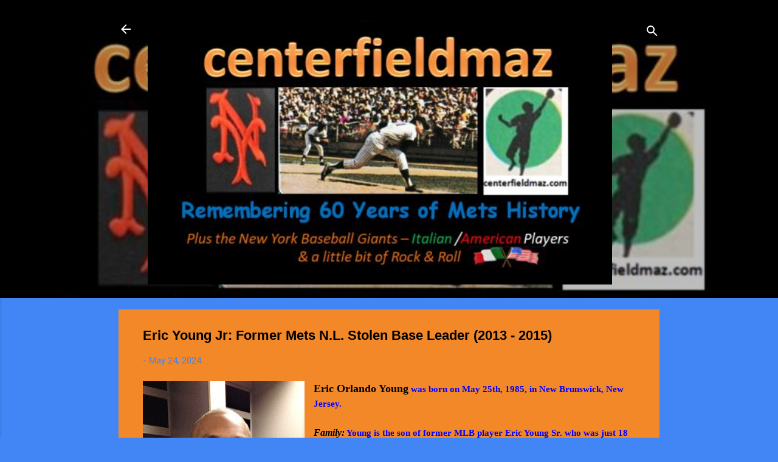

--- FILE ---
content_type: text/html; charset=UTF-8
request_url: http://www.centerfieldmaz.com/2020/05/eric-young-jr-2013-national-league.html
body_size: 38463
content:
<!DOCTYPE html>
<html dir='ltr' lang='en'>
<head>
<meta content='width=device-width, initial-scale=1' name='viewport'/>
<title>Eric Young Jr: Former Mets N.L. Stolen Base Leader (2013 - 2015)</title>
<meta content='text/html; charset=UTF-8' http-equiv='Content-Type'/>
<!-- Chrome, Firefox OS and Opera -->
<meta content='#4285f4' name='theme-color'/>
<!-- Windows Phone -->
<meta content='#4285f4' name='msapplication-navbutton-color'/>
<meta content='blogger' name='generator'/>
<link href='http://www.centerfieldmaz.com/favicon.ico' rel='icon' type='image/x-icon'/>
<link href='http://www.centerfieldmaz.com/2020/05/eric-young-jr-2013-national-league.html' rel='canonical'/>
<link rel="alternate" type="application/atom+xml" title="centerfield maz - Atom" href="http://www.centerfieldmaz.com/feeds/posts/default" />
<link rel="alternate" type="application/rss+xml" title="centerfield maz - RSS" href="http://www.centerfieldmaz.com/feeds/posts/default?alt=rss" />
<link rel="service.post" type="application/atom+xml" title="centerfield maz - Atom" href="https://www.blogger.com/feeds/1879473706233234375/posts/default" />

<link rel="alternate" type="application/atom+xml" title="centerfield maz - Atom" href="http://www.centerfieldmaz.com/feeds/8872472642984271408/comments/default" />
<!--Can't find substitution for tag [blog.ieCssRetrofitLinks]-->
<link href='https://blogger.googleusercontent.com/img/b/R29vZ2xl/AVvXsEi2TauOG2pzWBQKHJNWFMk4hjIEThAAI3s5wJuvYNfwErHoOusglRmE0SWuptmtslTNrBLeFm5jPInB6mmC63X6L97tuAknKTdNhb__cr2mKClwSu6OAwIFHiOrpT7mzaZdBofbFiGphVZA/s400/eric+young4.jpg' rel='image_src'/>
<meta content='http://www.centerfieldmaz.com/2020/05/eric-young-jr-2013-national-league.html' property='og:url'/>
<meta content='Eric Young Jr: Former Mets N.L. Stolen Base Leader (2013 - 2015)' property='og:title'/>
<meta content='  Eric Orlando Young  was born on May 25th, 1985, in New Brunswick, New Jersey.    Family:  Young is the son of former MLB player Eric Young...' property='og:description'/>
<meta content='https://blogger.googleusercontent.com/img/b/R29vZ2xl/AVvXsEi2TauOG2pzWBQKHJNWFMk4hjIEThAAI3s5wJuvYNfwErHoOusglRmE0SWuptmtslTNrBLeFm5jPInB6mmC63X6L97tuAknKTdNhb__cr2mKClwSu6OAwIFHiOrpT7mzaZdBofbFiGphVZA/w1200-h630-p-k-no-nu/eric+young4.jpg' property='og:image'/>
<style type='text/css'>@font-face{font-family:'Roboto';font-style:italic;font-weight:400;font-stretch:100%;font-display:swap;src:url(//fonts.gstatic.com/s/roboto/v50/KFOKCnqEu92Fr1Mu53ZEC9_Vu3r1gIhOszmOClHrs6ljXfMMLoHQuAX-k3Yi128m0kN2.woff2)format('woff2');unicode-range:U+0460-052F,U+1C80-1C8A,U+20B4,U+2DE0-2DFF,U+A640-A69F,U+FE2E-FE2F;}@font-face{font-family:'Roboto';font-style:italic;font-weight:400;font-stretch:100%;font-display:swap;src:url(//fonts.gstatic.com/s/roboto/v50/KFOKCnqEu92Fr1Mu53ZEC9_Vu3r1gIhOszmOClHrs6ljXfMMLoHQuAz-k3Yi128m0kN2.woff2)format('woff2');unicode-range:U+0301,U+0400-045F,U+0490-0491,U+04B0-04B1,U+2116;}@font-face{font-family:'Roboto';font-style:italic;font-weight:400;font-stretch:100%;font-display:swap;src:url(//fonts.gstatic.com/s/roboto/v50/KFOKCnqEu92Fr1Mu53ZEC9_Vu3r1gIhOszmOClHrs6ljXfMMLoHQuAT-k3Yi128m0kN2.woff2)format('woff2');unicode-range:U+1F00-1FFF;}@font-face{font-family:'Roboto';font-style:italic;font-weight:400;font-stretch:100%;font-display:swap;src:url(//fonts.gstatic.com/s/roboto/v50/KFOKCnqEu92Fr1Mu53ZEC9_Vu3r1gIhOszmOClHrs6ljXfMMLoHQuAv-k3Yi128m0kN2.woff2)format('woff2');unicode-range:U+0370-0377,U+037A-037F,U+0384-038A,U+038C,U+038E-03A1,U+03A3-03FF;}@font-face{font-family:'Roboto';font-style:italic;font-weight:400;font-stretch:100%;font-display:swap;src:url(//fonts.gstatic.com/s/roboto/v50/KFOKCnqEu92Fr1Mu53ZEC9_Vu3r1gIhOszmOClHrs6ljXfMMLoHQuHT-k3Yi128m0kN2.woff2)format('woff2');unicode-range:U+0302-0303,U+0305,U+0307-0308,U+0310,U+0312,U+0315,U+031A,U+0326-0327,U+032C,U+032F-0330,U+0332-0333,U+0338,U+033A,U+0346,U+034D,U+0391-03A1,U+03A3-03A9,U+03B1-03C9,U+03D1,U+03D5-03D6,U+03F0-03F1,U+03F4-03F5,U+2016-2017,U+2034-2038,U+203C,U+2040,U+2043,U+2047,U+2050,U+2057,U+205F,U+2070-2071,U+2074-208E,U+2090-209C,U+20D0-20DC,U+20E1,U+20E5-20EF,U+2100-2112,U+2114-2115,U+2117-2121,U+2123-214F,U+2190,U+2192,U+2194-21AE,U+21B0-21E5,U+21F1-21F2,U+21F4-2211,U+2213-2214,U+2216-22FF,U+2308-230B,U+2310,U+2319,U+231C-2321,U+2336-237A,U+237C,U+2395,U+239B-23B7,U+23D0,U+23DC-23E1,U+2474-2475,U+25AF,U+25B3,U+25B7,U+25BD,U+25C1,U+25CA,U+25CC,U+25FB,U+266D-266F,U+27C0-27FF,U+2900-2AFF,U+2B0E-2B11,U+2B30-2B4C,U+2BFE,U+3030,U+FF5B,U+FF5D,U+1D400-1D7FF,U+1EE00-1EEFF;}@font-face{font-family:'Roboto';font-style:italic;font-weight:400;font-stretch:100%;font-display:swap;src:url(//fonts.gstatic.com/s/roboto/v50/KFOKCnqEu92Fr1Mu53ZEC9_Vu3r1gIhOszmOClHrs6ljXfMMLoHQuGb-k3Yi128m0kN2.woff2)format('woff2');unicode-range:U+0001-000C,U+000E-001F,U+007F-009F,U+20DD-20E0,U+20E2-20E4,U+2150-218F,U+2190,U+2192,U+2194-2199,U+21AF,U+21E6-21F0,U+21F3,U+2218-2219,U+2299,U+22C4-22C6,U+2300-243F,U+2440-244A,U+2460-24FF,U+25A0-27BF,U+2800-28FF,U+2921-2922,U+2981,U+29BF,U+29EB,U+2B00-2BFF,U+4DC0-4DFF,U+FFF9-FFFB,U+10140-1018E,U+10190-1019C,U+101A0,U+101D0-101FD,U+102E0-102FB,U+10E60-10E7E,U+1D2C0-1D2D3,U+1D2E0-1D37F,U+1F000-1F0FF,U+1F100-1F1AD,U+1F1E6-1F1FF,U+1F30D-1F30F,U+1F315,U+1F31C,U+1F31E,U+1F320-1F32C,U+1F336,U+1F378,U+1F37D,U+1F382,U+1F393-1F39F,U+1F3A7-1F3A8,U+1F3AC-1F3AF,U+1F3C2,U+1F3C4-1F3C6,U+1F3CA-1F3CE,U+1F3D4-1F3E0,U+1F3ED,U+1F3F1-1F3F3,U+1F3F5-1F3F7,U+1F408,U+1F415,U+1F41F,U+1F426,U+1F43F,U+1F441-1F442,U+1F444,U+1F446-1F449,U+1F44C-1F44E,U+1F453,U+1F46A,U+1F47D,U+1F4A3,U+1F4B0,U+1F4B3,U+1F4B9,U+1F4BB,U+1F4BF,U+1F4C8-1F4CB,U+1F4D6,U+1F4DA,U+1F4DF,U+1F4E3-1F4E6,U+1F4EA-1F4ED,U+1F4F7,U+1F4F9-1F4FB,U+1F4FD-1F4FE,U+1F503,U+1F507-1F50B,U+1F50D,U+1F512-1F513,U+1F53E-1F54A,U+1F54F-1F5FA,U+1F610,U+1F650-1F67F,U+1F687,U+1F68D,U+1F691,U+1F694,U+1F698,U+1F6AD,U+1F6B2,U+1F6B9-1F6BA,U+1F6BC,U+1F6C6-1F6CF,U+1F6D3-1F6D7,U+1F6E0-1F6EA,U+1F6F0-1F6F3,U+1F6F7-1F6FC,U+1F700-1F7FF,U+1F800-1F80B,U+1F810-1F847,U+1F850-1F859,U+1F860-1F887,U+1F890-1F8AD,U+1F8B0-1F8BB,U+1F8C0-1F8C1,U+1F900-1F90B,U+1F93B,U+1F946,U+1F984,U+1F996,U+1F9E9,U+1FA00-1FA6F,U+1FA70-1FA7C,U+1FA80-1FA89,U+1FA8F-1FAC6,U+1FACE-1FADC,U+1FADF-1FAE9,U+1FAF0-1FAF8,U+1FB00-1FBFF;}@font-face{font-family:'Roboto';font-style:italic;font-weight:400;font-stretch:100%;font-display:swap;src:url(//fonts.gstatic.com/s/roboto/v50/KFOKCnqEu92Fr1Mu53ZEC9_Vu3r1gIhOszmOClHrs6ljXfMMLoHQuAf-k3Yi128m0kN2.woff2)format('woff2');unicode-range:U+0102-0103,U+0110-0111,U+0128-0129,U+0168-0169,U+01A0-01A1,U+01AF-01B0,U+0300-0301,U+0303-0304,U+0308-0309,U+0323,U+0329,U+1EA0-1EF9,U+20AB;}@font-face{font-family:'Roboto';font-style:italic;font-weight:400;font-stretch:100%;font-display:swap;src:url(//fonts.gstatic.com/s/roboto/v50/KFOKCnqEu92Fr1Mu53ZEC9_Vu3r1gIhOszmOClHrs6ljXfMMLoHQuAb-k3Yi128m0kN2.woff2)format('woff2');unicode-range:U+0100-02BA,U+02BD-02C5,U+02C7-02CC,U+02CE-02D7,U+02DD-02FF,U+0304,U+0308,U+0329,U+1D00-1DBF,U+1E00-1E9F,U+1EF2-1EFF,U+2020,U+20A0-20AB,U+20AD-20C0,U+2113,U+2C60-2C7F,U+A720-A7FF;}@font-face{font-family:'Roboto';font-style:italic;font-weight:400;font-stretch:100%;font-display:swap;src:url(//fonts.gstatic.com/s/roboto/v50/KFOKCnqEu92Fr1Mu53ZEC9_Vu3r1gIhOszmOClHrs6ljXfMMLoHQuAj-k3Yi128m0g.woff2)format('woff2');unicode-range:U+0000-00FF,U+0131,U+0152-0153,U+02BB-02BC,U+02C6,U+02DA,U+02DC,U+0304,U+0308,U+0329,U+2000-206F,U+20AC,U+2122,U+2191,U+2193,U+2212,U+2215,U+FEFF,U+FFFD;}@font-face{font-family:'Roboto';font-style:normal;font-weight:400;font-stretch:100%;font-display:swap;src:url(//fonts.gstatic.com/s/roboto/v50/KFO7CnqEu92Fr1ME7kSn66aGLdTylUAMa3GUBHMdazTgWw.woff2)format('woff2');unicode-range:U+0460-052F,U+1C80-1C8A,U+20B4,U+2DE0-2DFF,U+A640-A69F,U+FE2E-FE2F;}@font-face{font-family:'Roboto';font-style:normal;font-weight:400;font-stretch:100%;font-display:swap;src:url(//fonts.gstatic.com/s/roboto/v50/KFO7CnqEu92Fr1ME7kSn66aGLdTylUAMa3iUBHMdazTgWw.woff2)format('woff2');unicode-range:U+0301,U+0400-045F,U+0490-0491,U+04B0-04B1,U+2116;}@font-face{font-family:'Roboto';font-style:normal;font-weight:400;font-stretch:100%;font-display:swap;src:url(//fonts.gstatic.com/s/roboto/v50/KFO7CnqEu92Fr1ME7kSn66aGLdTylUAMa3CUBHMdazTgWw.woff2)format('woff2');unicode-range:U+1F00-1FFF;}@font-face{font-family:'Roboto';font-style:normal;font-weight:400;font-stretch:100%;font-display:swap;src:url(//fonts.gstatic.com/s/roboto/v50/KFO7CnqEu92Fr1ME7kSn66aGLdTylUAMa3-UBHMdazTgWw.woff2)format('woff2');unicode-range:U+0370-0377,U+037A-037F,U+0384-038A,U+038C,U+038E-03A1,U+03A3-03FF;}@font-face{font-family:'Roboto';font-style:normal;font-weight:400;font-stretch:100%;font-display:swap;src:url(//fonts.gstatic.com/s/roboto/v50/KFO7CnqEu92Fr1ME7kSn66aGLdTylUAMawCUBHMdazTgWw.woff2)format('woff2');unicode-range:U+0302-0303,U+0305,U+0307-0308,U+0310,U+0312,U+0315,U+031A,U+0326-0327,U+032C,U+032F-0330,U+0332-0333,U+0338,U+033A,U+0346,U+034D,U+0391-03A1,U+03A3-03A9,U+03B1-03C9,U+03D1,U+03D5-03D6,U+03F0-03F1,U+03F4-03F5,U+2016-2017,U+2034-2038,U+203C,U+2040,U+2043,U+2047,U+2050,U+2057,U+205F,U+2070-2071,U+2074-208E,U+2090-209C,U+20D0-20DC,U+20E1,U+20E5-20EF,U+2100-2112,U+2114-2115,U+2117-2121,U+2123-214F,U+2190,U+2192,U+2194-21AE,U+21B0-21E5,U+21F1-21F2,U+21F4-2211,U+2213-2214,U+2216-22FF,U+2308-230B,U+2310,U+2319,U+231C-2321,U+2336-237A,U+237C,U+2395,U+239B-23B7,U+23D0,U+23DC-23E1,U+2474-2475,U+25AF,U+25B3,U+25B7,U+25BD,U+25C1,U+25CA,U+25CC,U+25FB,U+266D-266F,U+27C0-27FF,U+2900-2AFF,U+2B0E-2B11,U+2B30-2B4C,U+2BFE,U+3030,U+FF5B,U+FF5D,U+1D400-1D7FF,U+1EE00-1EEFF;}@font-face{font-family:'Roboto';font-style:normal;font-weight:400;font-stretch:100%;font-display:swap;src:url(//fonts.gstatic.com/s/roboto/v50/KFO7CnqEu92Fr1ME7kSn66aGLdTylUAMaxKUBHMdazTgWw.woff2)format('woff2');unicode-range:U+0001-000C,U+000E-001F,U+007F-009F,U+20DD-20E0,U+20E2-20E4,U+2150-218F,U+2190,U+2192,U+2194-2199,U+21AF,U+21E6-21F0,U+21F3,U+2218-2219,U+2299,U+22C4-22C6,U+2300-243F,U+2440-244A,U+2460-24FF,U+25A0-27BF,U+2800-28FF,U+2921-2922,U+2981,U+29BF,U+29EB,U+2B00-2BFF,U+4DC0-4DFF,U+FFF9-FFFB,U+10140-1018E,U+10190-1019C,U+101A0,U+101D0-101FD,U+102E0-102FB,U+10E60-10E7E,U+1D2C0-1D2D3,U+1D2E0-1D37F,U+1F000-1F0FF,U+1F100-1F1AD,U+1F1E6-1F1FF,U+1F30D-1F30F,U+1F315,U+1F31C,U+1F31E,U+1F320-1F32C,U+1F336,U+1F378,U+1F37D,U+1F382,U+1F393-1F39F,U+1F3A7-1F3A8,U+1F3AC-1F3AF,U+1F3C2,U+1F3C4-1F3C6,U+1F3CA-1F3CE,U+1F3D4-1F3E0,U+1F3ED,U+1F3F1-1F3F3,U+1F3F5-1F3F7,U+1F408,U+1F415,U+1F41F,U+1F426,U+1F43F,U+1F441-1F442,U+1F444,U+1F446-1F449,U+1F44C-1F44E,U+1F453,U+1F46A,U+1F47D,U+1F4A3,U+1F4B0,U+1F4B3,U+1F4B9,U+1F4BB,U+1F4BF,U+1F4C8-1F4CB,U+1F4D6,U+1F4DA,U+1F4DF,U+1F4E3-1F4E6,U+1F4EA-1F4ED,U+1F4F7,U+1F4F9-1F4FB,U+1F4FD-1F4FE,U+1F503,U+1F507-1F50B,U+1F50D,U+1F512-1F513,U+1F53E-1F54A,U+1F54F-1F5FA,U+1F610,U+1F650-1F67F,U+1F687,U+1F68D,U+1F691,U+1F694,U+1F698,U+1F6AD,U+1F6B2,U+1F6B9-1F6BA,U+1F6BC,U+1F6C6-1F6CF,U+1F6D3-1F6D7,U+1F6E0-1F6EA,U+1F6F0-1F6F3,U+1F6F7-1F6FC,U+1F700-1F7FF,U+1F800-1F80B,U+1F810-1F847,U+1F850-1F859,U+1F860-1F887,U+1F890-1F8AD,U+1F8B0-1F8BB,U+1F8C0-1F8C1,U+1F900-1F90B,U+1F93B,U+1F946,U+1F984,U+1F996,U+1F9E9,U+1FA00-1FA6F,U+1FA70-1FA7C,U+1FA80-1FA89,U+1FA8F-1FAC6,U+1FACE-1FADC,U+1FADF-1FAE9,U+1FAF0-1FAF8,U+1FB00-1FBFF;}@font-face{font-family:'Roboto';font-style:normal;font-weight:400;font-stretch:100%;font-display:swap;src:url(//fonts.gstatic.com/s/roboto/v50/KFO7CnqEu92Fr1ME7kSn66aGLdTylUAMa3OUBHMdazTgWw.woff2)format('woff2');unicode-range:U+0102-0103,U+0110-0111,U+0128-0129,U+0168-0169,U+01A0-01A1,U+01AF-01B0,U+0300-0301,U+0303-0304,U+0308-0309,U+0323,U+0329,U+1EA0-1EF9,U+20AB;}@font-face{font-family:'Roboto';font-style:normal;font-weight:400;font-stretch:100%;font-display:swap;src:url(//fonts.gstatic.com/s/roboto/v50/KFO7CnqEu92Fr1ME7kSn66aGLdTylUAMa3KUBHMdazTgWw.woff2)format('woff2');unicode-range:U+0100-02BA,U+02BD-02C5,U+02C7-02CC,U+02CE-02D7,U+02DD-02FF,U+0304,U+0308,U+0329,U+1D00-1DBF,U+1E00-1E9F,U+1EF2-1EFF,U+2020,U+20A0-20AB,U+20AD-20C0,U+2113,U+2C60-2C7F,U+A720-A7FF;}@font-face{font-family:'Roboto';font-style:normal;font-weight:400;font-stretch:100%;font-display:swap;src:url(//fonts.gstatic.com/s/roboto/v50/KFO7CnqEu92Fr1ME7kSn66aGLdTylUAMa3yUBHMdazQ.woff2)format('woff2');unicode-range:U+0000-00FF,U+0131,U+0152-0153,U+02BB-02BC,U+02C6,U+02DA,U+02DC,U+0304,U+0308,U+0329,U+2000-206F,U+20AC,U+2122,U+2191,U+2193,U+2212,U+2215,U+FEFF,U+FFFD;}@font-face{font-family:'Roboto';font-style:normal;font-weight:700;font-stretch:100%;font-display:swap;src:url(//fonts.gstatic.com/s/roboto/v50/KFO7CnqEu92Fr1ME7kSn66aGLdTylUAMa3GUBHMdazTgWw.woff2)format('woff2');unicode-range:U+0460-052F,U+1C80-1C8A,U+20B4,U+2DE0-2DFF,U+A640-A69F,U+FE2E-FE2F;}@font-face{font-family:'Roboto';font-style:normal;font-weight:700;font-stretch:100%;font-display:swap;src:url(//fonts.gstatic.com/s/roboto/v50/KFO7CnqEu92Fr1ME7kSn66aGLdTylUAMa3iUBHMdazTgWw.woff2)format('woff2');unicode-range:U+0301,U+0400-045F,U+0490-0491,U+04B0-04B1,U+2116;}@font-face{font-family:'Roboto';font-style:normal;font-weight:700;font-stretch:100%;font-display:swap;src:url(//fonts.gstatic.com/s/roboto/v50/KFO7CnqEu92Fr1ME7kSn66aGLdTylUAMa3CUBHMdazTgWw.woff2)format('woff2');unicode-range:U+1F00-1FFF;}@font-face{font-family:'Roboto';font-style:normal;font-weight:700;font-stretch:100%;font-display:swap;src:url(//fonts.gstatic.com/s/roboto/v50/KFO7CnqEu92Fr1ME7kSn66aGLdTylUAMa3-UBHMdazTgWw.woff2)format('woff2');unicode-range:U+0370-0377,U+037A-037F,U+0384-038A,U+038C,U+038E-03A1,U+03A3-03FF;}@font-face{font-family:'Roboto';font-style:normal;font-weight:700;font-stretch:100%;font-display:swap;src:url(//fonts.gstatic.com/s/roboto/v50/KFO7CnqEu92Fr1ME7kSn66aGLdTylUAMawCUBHMdazTgWw.woff2)format('woff2');unicode-range:U+0302-0303,U+0305,U+0307-0308,U+0310,U+0312,U+0315,U+031A,U+0326-0327,U+032C,U+032F-0330,U+0332-0333,U+0338,U+033A,U+0346,U+034D,U+0391-03A1,U+03A3-03A9,U+03B1-03C9,U+03D1,U+03D5-03D6,U+03F0-03F1,U+03F4-03F5,U+2016-2017,U+2034-2038,U+203C,U+2040,U+2043,U+2047,U+2050,U+2057,U+205F,U+2070-2071,U+2074-208E,U+2090-209C,U+20D0-20DC,U+20E1,U+20E5-20EF,U+2100-2112,U+2114-2115,U+2117-2121,U+2123-214F,U+2190,U+2192,U+2194-21AE,U+21B0-21E5,U+21F1-21F2,U+21F4-2211,U+2213-2214,U+2216-22FF,U+2308-230B,U+2310,U+2319,U+231C-2321,U+2336-237A,U+237C,U+2395,U+239B-23B7,U+23D0,U+23DC-23E1,U+2474-2475,U+25AF,U+25B3,U+25B7,U+25BD,U+25C1,U+25CA,U+25CC,U+25FB,U+266D-266F,U+27C0-27FF,U+2900-2AFF,U+2B0E-2B11,U+2B30-2B4C,U+2BFE,U+3030,U+FF5B,U+FF5D,U+1D400-1D7FF,U+1EE00-1EEFF;}@font-face{font-family:'Roboto';font-style:normal;font-weight:700;font-stretch:100%;font-display:swap;src:url(//fonts.gstatic.com/s/roboto/v50/KFO7CnqEu92Fr1ME7kSn66aGLdTylUAMaxKUBHMdazTgWw.woff2)format('woff2');unicode-range:U+0001-000C,U+000E-001F,U+007F-009F,U+20DD-20E0,U+20E2-20E4,U+2150-218F,U+2190,U+2192,U+2194-2199,U+21AF,U+21E6-21F0,U+21F3,U+2218-2219,U+2299,U+22C4-22C6,U+2300-243F,U+2440-244A,U+2460-24FF,U+25A0-27BF,U+2800-28FF,U+2921-2922,U+2981,U+29BF,U+29EB,U+2B00-2BFF,U+4DC0-4DFF,U+FFF9-FFFB,U+10140-1018E,U+10190-1019C,U+101A0,U+101D0-101FD,U+102E0-102FB,U+10E60-10E7E,U+1D2C0-1D2D3,U+1D2E0-1D37F,U+1F000-1F0FF,U+1F100-1F1AD,U+1F1E6-1F1FF,U+1F30D-1F30F,U+1F315,U+1F31C,U+1F31E,U+1F320-1F32C,U+1F336,U+1F378,U+1F37D,U+1F382,U+1F393-1F39F,U+1F3A7-1F3A8,U+1F3AC-1F3AF,U+1F3C2,U+1F3C4-1F3C6,U+1F3CA-1F3CE,U+1F3D4-1F3E0,U+1F3ED,U+1F3F1-1F3F3,U+1F3F5-1F3F7,U+1F408,U+1F415,U+1F41F,U+1F426,U+1F43F,U+1F441-1F442,U+1F444,U+1F446-1F449,U+1F44C-1F44E,U+1F453,U+1F46A,U+1F47D,U+1F4A3,U+1F4B0,U+1F4B3,U+1F4B9,U+1F4BB,U+1F4BF,U+1F4C8-1F4CB,U+1F4D6,U+1F4DA,U+1F4DF,U+1F4E3-1F4E6,U+1F4EA-1F4ED,U+1F4F7,U+1F4F9-1F4FB,U+1F4FD-1F4FE,U+1F503,U+1F507-1F50B,U+1F50D,U+1F512-1F513,U+1F53E-1F54A,U+1F54F-1F5FA,U+1F610,U+1F650-1F67F,U+1F687,U+1F68D,U+1F691,U+1F694,U+1F698,U+1F6AD,U+1F6B2,U+1F6B9-1F6BA,U+1F6BC,U+1F6C6-1F6CF,U+1F6D3-1F6D7,U+1F6E0-1F6EA,U+1F6F0-1F6F3,U+1F6F7-1F6FC,U+1F700-1F7FF,U+1F800-1F80B,U+1F810-1F847,U+1F850-1F859,U+1F860-1F887,U+1F890-1F8AD,U+1F8B0-1F8BB,U+1F8C0-1F8C1,U+1F900-1F90B,U+1F93B,U+1F946,U+1F984,U+1F996,U+1F9E9,U+1FA00-1FA6F,U+1FA70-1FA7C,U+1FA80-1FA89,U+1FA8F-1FAC6,U+1FACE-1FADC,U+1FADF-1FAE9,U+1FAF0-1FAF8,U+1FB00-1FBFF;}@font-face{font-family:'Roboto';font-style:normal;font-weight:700;font-stretch:100%;font-display:swap;src:url(//fonts.gstatic.com/s/roboto/v50/KFO7CnqEu92Fr1ME7kSn66aGLdTylUAMa3OUBHMdazTgWw.woff2)format('woff2');unicode-range:U+0102-0103,U+0110-0111,U+0128-0129,U+0168-0169,U+01A0-01A1,U+01AF-01B0,U+0300-0301,U+0303-0304,U+0308-0309,U+0323,U+0329,U+1EA0-1EF9,U+20AB;}@font-face{font-family:'Roboto';font-style:normal;font-weight:700;font-stretch:100%;font-display:swap;src:url(//fonts.gstatic.com/s/roboto/v50/KFO7CnqEu92Fr1ME7kSn66aGLdTylUAMa3KUBHMdazTgWw.woff2)format('woff2');unicode-range:U+0100-02BA,U+02BD-02C5,U+02C7-02CC,U+02CE-02D7,U+02DD-02FF,U+0304,U+0308,U+0329,U+1D00-1DBF,U+1E00-1E9F,U+1EF2-1EFF,U+2020,U+20A0-20AB,U+20AD-20C0,U+2113,U+2C60-2C7F,U+A720-A7FF;}@font-face{font-family:'Roboto';font-style:normal;font-weight:700;font-stretch:100%;font-display:swap;src:url(//fonts.gstatic.com/s/roboto/v50/KFO7CnqEu92Fr1ME7kSn66aGLdTylUAMa3yUBHMdazQ.woff2)format('woff2');unicode-range:U+0000-00FF,U+0131,U+0152-0153,U+02BB-02BC,U+02C6,U+02DA,U+02DC,U+0304,U+0308,U+0329,U+2000-206F,U+20AC,U+2122,U+2191,U+2193,U+2212,U+2215,U+FEFF,U+FFFD;}</style>
<style id='page-skin-1' type='text/css'><!--
/*! normalize.css v3.0.1 | MIT License | git.io/normalize */html{font-family:sans-serif;-ms-text-size-adjust:100%;-webkit-text-size-adjust:100%}body{margin:0}article,aside,details,figcaption,figure,footer,header,hgroup,main,nav,section,summary{display:block}audio,canvas,progress,video{display:inline-block;vertical-align:baseline}audio:not([controls]){display:none;height:0}[hidden],template{display:none}a{background:transparent}a:active,a:hover{outline:0}abbr[title]{border-bottom:1px dotted}b,strong{font-weight:bold}dfn{font-style:italic}h1{font-size:2em;margin:.67em 0}mark{background:#ff0;color:#000}small{font-size:80%}sub,sup{font-size:75%;line-height:0;position:relative;vertical-align:baseline}sup{top:-0.5em}sub{bottom:-0.25em}img{border:0}svg:not(:root){overflow:hidden}figure{margin:1em 40px}hr{-moz-box-sizing:content-box;box-sizing:content-box;height:0}pre{overflow:auto}code,kbd,pre,samp{font-family:monospace,monospace;font-size:1em}button,input,optgroup,select,textarea{color:inherit;font:inherit;margin:0}button{overflow:visible}button,select{text-transform:none}button,html input[type="button"],input[type="reset"],input[type="submit"]{-webkit-appearance:button;cursor:pointer}button[disabled],html input[disabled]{cursor:default}button::-moz-focus-inner,input::-moz-focus-inner{border:0;padding:0}input{line-height:normal}input[type="checkbox"],input[type="radio"]{box-sizing:border-box;padding:0}input[type="number"]::-webkit-inner-spin-button,input[type="number"]::-webkit-outer-spin-button{height:auto}input[type="search"]{-webkit-appearance:textfield;-moz-box-sizing:content-box;-webkit-box-sizing:content-box;box-sizing:content-box}input[type="search"]::-webkit-search-cancel-button,input[type="search"]::-webkit-search-decoration{-webkit-appearance:none}fieldset{border:1px solid #c0c0c0;margin:0 2px;padding:.35em .625em .75em}legend{border:0;padding:0}textarea{overflow:auto}optgroup{font-weight:bold}table{border-collapse:collapse;border-spacing:0}td,th{padding:0}
/*!************************************************
* Blogger Template Style
* Name: Contempo
**************************************************/
body{
overflow-wrap:break-word;
word-break:break-word;
word-wrap:break-word
}
.hidden{
display:none
}
.invisible{
visibility:hidden
}
.container::after,.float-container::after{
clear:both;
content:"";
display:table
}
.clearboth{
clear:both
}
#comments .comment .comment-actions,.subscribe-popup .FollowByEmail .follow-by-email-submit,.widget.Profile .profile-link,.widget.Profile .profile-link.visit-profile{
background:0 0;
border:0;
box-shadow:none;
color:#000000;
cursor:pointer;
font-size:14px;
font-weight:700;
outline:0;
text-decoration:none;
text-transform:uppercase;
width:auto
}
.dim-overlay{
background-color:rgba(0,0,0,.54);
height:100vh;
left:0;
position:fixed;
top:0;
width:100%
}
#sharing-dim-overlay{
background-color:transparent
}
input::-ms-clear{
display:none
}
.blogger-logo,.svg-icon-24.blogger-logo{
fill:#ff9800;
opacity:1
}
.loading-spinner-large{
-webkit-animation:mspin-rotate 1.568s infinite linear;
animation:mspin-rotate 1.568s infinite linear;
height:48px;
overflow:hidden;
position:absolute;
width:48px;
z-index:200
}
.loading-spinner-large>div{
-webkit-animation:mspin-revrot 5332ms infinite steps(4);
animation:mspin-revrot 5332ms infinite steps(4)
}
.loading-spinner-large>div>div{
-webkit-animation:mspin-singlecolor-large-film 1333ms infinite steps(81);
animation:mspin-singlecolor-large-film 1333ms infinite steps(81);
background-size:100%;
height:48px;
width:3888px
}
.mspin-black-large>div>div,.mspin-grey_54-large>div>div{
background-image:url(https://www.blogblog.com/indie/mspin_black_large.svg)
}
.mspin-white-large>div>div{
background-image:url(https://www.blogblog.com/indie/mspin_white_large.svg)
}
.mspin-grey_54-large{
opacity:.54
}
@-webkit-keyframes mspin-singlecolor-large-film{
from{
-webkit-transform:translateX(0);
transform:translateX(0)
}
to{
-webkit-transform:translateX(-3888px);
transform:translateX(-3888px)
}
}
@keyframes mspin-singlecolor-large-film{
from{
-webkit-transform:translateX(0);
transform:translateX(0)
}
to{
-webkit-transform:translateX(-3888px);
transform:translateX(-3888px)
}
}
@-webkit-keyframes mspin-rotate{
from{
-webkit-transform:rotate(0);
transform:rotate(0)
}
to{
-webkit-transform:rotate(360deg);
transform:rotate(360deg)
}
}
@keyframes mspin-rotate{
from{
-webkit-transform:rotate(0);
transform:rotate(0)
}
to{
-webkit-transform:rotate(360deg);
transform:rotate(360deg)
}
}
@-webkit-keyframes mspin-revrot{
from{
-webkit-transform:rotate(0);
transform:rotate(0)
}
to{
-webkit-transform:rotate(-360deg);
transform:rotate(-360deg)
}
}
@keyframes mspin-revrot{
from{
-webkit-transform:rotate(0);
transform:rotate(0)
}
to{
-webkit-transform:rotate(-360deg);
transform:rotate(-360deg)
}
}
.skip-navigation{
background-color:#fff;
box-sizing:border-box;
color:#000;
display:block;
height:0;
left:0;
line-height:50px;
overflow:hidden;
padding-top:0;
position:fixed;
text-align:center;
top:0;
-webkit-transition:box-shadow .3s,height .3s,padding-top .3s;
transition:box-shadow .3s,height .3s,padding-top .3s;
width:100%;
z-index:900
}
.skip-navigation:focus{
box-shadow:0 4px 5px 0 rgba(0,0,0,.14),0 1px 10px 0 rgba(0,0,0,.12),0 2px 4px -1px rgba(0,0,0,.2);
height:50px
}
#main{
outline:0
}
.main-heading{
position:absolute;
clip:rect(1px,1px,1px,1px);
padding:0;
border:0;
height:1px;
width:1px;
overflow:hidden
}
.Attribution{
margin-top:1em;
text-align:center
}
.Attribution .blogger img,.Attribution .blogger svg{
vertical-align:bottom
}
.Attribution .blogger img{
margin-right:.5em
}
.Attribution div{
line-height:24px;
margin-top:.5em
}
.Attribution .copyright,.Attribution .image-attribution{
font-size:.7em;
margin-top:1.5em
}
.BLOG_mobile_video_class{
display:none
}
.bg-photo{
background-attachment:scroll!important
}
body .CSS_LIGHTBOX{
z-index:900
}
.extendable .show-less,.extendable .show-more{
border-color:#000000;
color:#000000;
margin-top:8px
}
.extendable .show-less.hidden,.extendable .show-more.hidden{
display:none
}
.inline-ad{
display:none;
max-width:100%;
overflow:hidden
}
.adsbygoogle{
display:block
}
#cookieChoiceInfo{
bottom:0;
top:auto
}
iframe.b-hbp-video{
border:0
}
.post-body img{
max-width:100%
}
.post-body iframe{
max-width:100%
}
.post-body a[imageanchor="1"]{
display:inline-block
}
.byline{
margin-right:1em
}
.byline:last-child{
margin-right:0
}
.link-copied-dialog{
max-width:520px;
outline:0
}
.link-copied-dialog .modal-dialog-buttons{
margin-top:8px
}
.link-copied-dialog .goog-buttonset-default{
background:0 0;
border:0
}
.link-copied-dialog .goog-buttonset-default:focus{
outline:0
}
.paging-control-container{
margin-bottom:16px
}
.paging-control-container .paging-control{
display:inline-block
}
.paging-control-container .comment-range-text::after,.paging-control-container .paging-control{
color:#000000
}
.paging-control-container .comment-range-text,.paging-control-container .paging-control{
margin-right:8px
}
.paging-control-container .comment-range-text::after,.paging-control-container .paging-control::after{
content:"\b7";
cursor:default;
padding-left:8px;
pointer-events:none
}
.paging-control-container .comment-range-text:last-child::after,.paging-control-container .paging-control:last-child::after{
content:none
}
.byline.reactions iframe{
height:20px
}
.b-notification{
color:#000;
background-color:#fff;
border-bottom:solid 1px #000;
box-sizing:border-box;
padding:16px 32px;
text-align:center
}
.b-notification.visible{
-webkit-transition:margin-top .3s cubic-bezier(.4,0,.2,1);
transition:margin-top .3s cubic-bezier(.4,0,.2,1)
}
.b-notification.invisible{
position:absolute
}
.b-notification-close{
position:absolute;
right:8px;
top:8px
}
.no-posts-message{
line-height:40px;
text-align:center
}
@media screen and (max-width:800px){
body.item-view .post-body a[imageanchor="1"][style*="float: left;"],body.item-view .post-body a[imageanchor="1"][style*="float: right;"]{
float:none!important;
clear:none!important
}
body.item-view .post-body a[imageanchor="1"] img{
display:block;
height:auto;
margin:0 auto
}
body.item-view .post-body>.separator:first-child>a[imageanchor="1"]:first-child{
margin-top:20px
}
.post-body a[imageanchor]{
display:block
}
body.item-view .post-body a[imageanchor="1"]{
margin-left:0!important;
margin-right:0!important
}
body.item-view .post-body a[imageanchor="1"]+a[imageanchor="1"]{
margin-top:16px
}
}
.item-control{
display:none
}
#comments{
border-top:1px dashed rgba(0,0,0,.54);
margin-top:20px;
padding:20px
}
#comments .comment-thread ol{
margin:0;
padding-left:0;
padding-left:0
}
#comments .comment .comment-replybox-single,#comments .comment-thread .comment-replies{
margin-left:60px
}
#comments .comment-thread .thread-count{
display:none
}
#comments .comment{
list-style-type:none;
padding:0 0 30px;
position:relative
}
#comments .comment .comment{
padding-bottom:8px
}
.comment .avatar-image-container{
position:absolute
}
.comment .avatar-image-container img{
border-radius:50%
}
.avatar-image-container svg,.comment .avatar-image-container .avatar-icon{
border-radius:50%;
border:solid 1px #ffffff;
box-sizing:border-box;
fill:#ffffff;
height:35px;
margin:0;
padding:7px;
width:35px
}
.comment .comment-block{
margin-top:10px;
margin-left:60px;
padding-bottom:0
}
#comments .comment-author-header-wrapper{
margin-left:40px
}
#comments .comment .thread-expanded .comment-block{
padding-bottom:20px
}
#comments .comment .comment-header .user,#comments .comment .comment-header .user a{
color:#000000;
font-style:normal;
font-weight:700
}
#comments .comment .comment-actions{
bottom:0;
margin-bottom:15px;
position:absolute
}
#comments .comment .comment-actions>*{
margin-right:8px
}
#comments .comment .comment-header .datetime{
bottom:0;
color:rgba(0,0,0,.54);
display:inline-block;
font-size:13px;
font-style:italic;
margin-left:8px
}
#comments .comment .comment-footer .comment-timestamp a,#comments .comment .comment-header .datetime a{
color:rgba(0,0,0,.54)
}
#comments .comment .comment-content,.comment .comment-body{
margin-top:12px;
word-break:break-word
}
.comment-body{
margin-bottom:12px
}
#comments.embed[data-num-comments="0"]{
border:0;
margin-top:0;
padding-top:0
}
#comments.embed[data-num-comments="0"] #comment-post-message,#comments.embed[data-num-comments="0"] div.comment-form>p,#comments.embed[data-num-comments="0"] p.comment-footer{
display:none
}
#comment-editor-src{
display:none
}
.comments .comments-content .loadmore.loaded{
max-height:0;
opacity:0;
overflow:hidden
}
.extendable .remaining-items{
height:0;
overflow:hidden;
-webkit-transition:height .3s cubic-bezier(.4,0,.2,1);
transition:height .3s cubic-bezier(.4,0,.2,1)
}
.extendable .remaining-items.expanded{
height:auto
}
.svg-icon-24,.svg-icon-24-button{
cursor:pointer;
height:24px;
width:24px;
min-width:24px
}
.touch-icon{
margin:-12px;
padding:12px
}
.touch-icon:active,.touch-icon:focus{
background-color:rgba(153,153,153,.4);
border-radius:50%
}
svg:not(:root).touch-icon{
overflow:visible
}
html[dir=rtl] .rtl-reversible-icon{
-webkit-transform:scaleX(-1);
-ms-transform:scaleX(-1);
transform:scaleX(-1)
}
.svg-icon-24-button,.touch-icon-button{
background:0 0;
border:0;
margin:0;
outline:0;
padding:0
}
.touch-icon-button .touch-icon:active,.touch-icon-button .touch-icon:focus{
background-color:transparent
}
.touch-icon-button:active .touch-icon,.touch-icon-button:focus .touch-icon{
background-color:rgba(153,153,153,.4);
border-radius:50%
}
.Profile .default-avatar-wrapper .avatar-icon{
border-radius:50%;
border:solid 1px #ffffff;
box-sizing:border-box;
fill:#ffffff;
margin:0
}
.Profile .individual .default-avatar-wrapper .avatar-icon{
padding:25px
}
.Profile .individual .avatar-icon,.Profile .individual .profile-img{
height:120px;
width:120px
}
.Profile .team .default-avatar-wrapper .avatar-icon{
padding:8px
}
.Profile .team .avatar-icon,.Profile .team .default-avatar-wrapper,.Profile .team .profile-img{
height:40px;
width:40px
}
.snippet-container{
margin:0;
position:relative;
overflow:hidden
}
.snippet-fade{
bottom:0;
box-sizing:border-box;
position:absolute;
width:96px
}
.snippet-fade{
right:0
}
.snippet-fade:after{
content:"\2026"
}
.snippet-fade:after{
float:right
}
.post-bottom{
-webkit-box-align:center;
-webkit-align-items:center;
-ms-flex-align:center;
align-items:center;
display:-webkit-box;
display:-webkit-flex;
display:-ms-flexbox;
display:flex;
-webkit-flex-wrap:wrap;
-ms-flex-wrap:wrap;
flex-wrap:wrap
}
.post-footer{
-webkit-box-flex:1;
-webkit-flex:1 1 auto;
-ms-flex:1 1 auto;
flex:1 1 auto;
-webkit-flex-wrap:wrap;
-ms-flex-wrap:wrap;
flex-wrap:wrap;
-webkit-box-ordinal-group:2;
-webkit-order:1;
-ms-flex-order:1;
order:1
}
.post-footer>*{
-webkit-box-flex:0;
-webkit-flex:0 1 auto;
-ms-flex:0 1 auto;
flex:0 1 auto
}
.post-footer .byline:last-child{
margin-right:1em
}
.jump-link{
-webkit-box-flex:0;
-webkit-flex:0 0 auto;
-ms-flex:0 0 auto;
flex:0 0 auto;
-webkit-box-ordinal-group:3;
-webkit-order:2;
-ms-flex-order:2;
order:2
}
.centered-top-container.sticky{
left:0;
position:fixed;
right:0;
top:0;
width:auto;
z-index:50;
-webkit-transition-property:opacity,-webkit-transform;
transition-property:opacity,-webkit-transform;
transition-property:transform,opacity;
transition-property:transform,opacity,-webkit-transform;
-webkit-transition-duration:.2s;
transition-duration:.2s;
-webkit-transition-timing-function:cubic-bezier(.4,0,.2,1);
transition-timing-function:cubic-bezier(.4,0,.2,1)
}
.centered-top-placeholder{
display:none
}
.collapsed-header .centered-top-placeholder{
display:block
}
.centered-top-container .Header .replaced h1,.centered-top-placeholder .Header .replaced h1{
display:none
}
.centered-top-container.sticky .Header .replaced h1{
display:block
}
.centered-top-container.sticky .Header .header-widget{
background:0 0
}
.centered-top-container.sticky .Header .header-image-wrapper{
display:none
}
.centered-top-container img,.centered-top-placeholder img{
max-width:100%
}
.collapsible{
-webkit-transition:height .3s cubic-bezier(.4,0,.2,1);
transition:height .3s cubic-bezier(.4,0,.2,1)
}
.collapsible,.collapsible>summary{
display:block;
overflow:hidden
}
.collapsible>:not(summary){
display:none
}
.collapsible[open]>:not(summary){
display:block
}
.collapsible:focus,.collapsible>summary:focus{
outline:0
}
.collapsible>summary{
cursor:pointer;
display:block;
padding:0
}
.collapsible:focus>summary,.collapsible>summary:focus{
background-color:transparent
}
.collapsible>summary::-webkit-details-marker{
display:none
}
.collapsible-title{
-webkit-box-align:center;
-webkit-align-items:center;
-ms-flex-align:center;
align-items:center;
display:-webkit-box;
display:-webkit-flex;
display:-ms-flexbox;
display:flex
}
.collapsible-title .title{
-webkit-box-flex:1;
-webkit-flex:1 1 auto;
-ms-flex:1 1 auto;
flex:1 1 auto;
-webkit-box-ordinal-group:1;
-webkit-order:0;
-ms-flex-order:0;
order:0;
overflow:hidden;
text-overflow:ellipsis;
white-space:nowrap
}
.collapsible-title .chevron-down,.collapsible[open] .collapsible-title .chevron-up{
display:block
}
.collapsible-title .chevron-up,.collapsible[open] .collapsible-title .chevron-down{
display:none
}
.flat-button{
cursor:pointer;
display:inline-block;
font-weight:700;
text-transform:uppercase;
border-radius:2px;
padding:8px;
margin:-8px
}
.flat-icon-button{
background:0 0;
border:0;
margin:0;
outline:0;
padding:0;
margin:-12px;
padding:12px;
cursor:pointer;
box-sizing:content-box;
display:inline-block;
line-height:0
}
.flat-icon-button,.flat-icon-button .splash-wrapper{
border-radius:50%
}
.flat-icon-button .splash.animate{
-webkit-animation-duration:.3s;
animation-duration:.3s
}
.overflowable-container{
max-height:46px;
overflow:hidden;
position:relative
}
.overflow-button{
cursor:pointer
}
#overflowable-dim-overlay{
background:0 0
}
.overflow-popup{
box-shadow:0 2px 2px 0 rgba(0,0,0,.14),0 3px 1px -2px rgba(0,0,0,.2),0 1px 5px 0 rgba(0,0,0,.12);
background-color:#f38828;
left:0;
max-width:calc(100% - 32px);
position:absolute;
top:0;
visibility:hidden;
z-index:101
}
.overflow-popup ul{
list-style:none
}
.overflow-popup .tabs li,.overflow-popup li{
display:block;
height:auto
}
.overflow-popup .tabs li{
padding-left:0;
padding-right:0
}
.overflow-button.hidden,.overflow-popup .tabs li.hidden,.overflow-popup li.hidden{
display:none
}
.pill-button{
background:0 0;
border:1px solid;
border-radius:12px;
cursor:pointer;
display:inline-block;
padding:4px 16px;
text-transform:uppercase
}
.ripple{
position:relative
}
.ripple>*{
z-index:1
}
.splash-wrapper{
bottom:0;
left:0;
overflow:hidden;
pointer-events:none;
position:absolute;
right:0;
top:0;
z-index:0
}
.splash{
background:#ccc;
border-radius:100%;
display:block;
opacity:.6;
position:absolute;
-webkit-transform:scale(0);
-ms-transform:scale(0);
transform:scale(0)
}
.splash.animate{
-webkit-animation:ripple-effect .4s linear;
animation:ripple-effect .4s linear
}
@-webkit-keyframes ripple-effect{
100%{
opacity:0;
-webkit-transform:scale(2.5);
transform:scale(2.5)
}
}
@keyframes ripple-effect{
100%{
opacity:0;
-webkit-transform:scale(2.5);
transform:scale(2.5)
}
}
.search{
display:-webkit-box;
display:-webkit-flex;
display:-ms-flexbox;
display:flex;
line-height:24px;
width:24px
}
.search.focused{
width:100%
}
.search.focused .section{
width:100%
}
.search form{
z-index:101
}
.search h3{
display:none
}
.search form{
display:-webkit-box;
display:-webkit-flex;
display:-ms-flexbox;
display:flex;
-webkit-box-flex:1;
-webkit-flex:1 0 0;
-ms-flex:1 0 0px;
flex:1 0 0;
border-bottom:solid 1px transparent;
padding-bottom:8px
}
.search form>*{
display:none
}
.search.focused form>*{
display:block
}
.search .search-input label{
display:none
}
.centered-top-placeholder.cloned .search form{
z-index:30
}
.search.focused form{
border-color:#ffffff;
position:relative;
width:auto
}
.collapsed-header .centered-top-container .search.focused form{
border-bottom-color:transparent
}
.search-expand{
-webkit-box-flex:0;
-webkit-flex:0 0 auto;
-ms-flex:0 0 auto;
flex:0 0 auto
}
.search-expand-text{
display:none
}
.search-close{
display:inline;
vertical-align:middle
}
.search-input{
-webkit-box-flex:1;
-webkit-flex:1 0 1px;
-ms-flex:1 0 1px;
flex:1 0 1px
}
.search-input input{
background:0 0;
border:0;
box-sizing:border-box;
color:#ffffff;
display:inline-block;
outline:0;
width:calc(100% - 48px)
}
.search-input input.no-cursor{
color:transparent;
text-shadow:0 0 0 #ffffff
}
.collapsed-header .centered-top-container .search-action,.collapsed-header .centered-top-container .search-input input{
color:#000000
}
.collapsed-header .centered-top-container .search-input input.no-cursor{
color:transparent;
text-shadow:0 0 0 #000000
}
.collapsed-header .centered-top-container .search-input input.no-cursor:focus,.search-input input.no-cursor:focus{
outline:0
}
.search-focused>*{
visibility:hidden
}
.search-focused .search,.search-focused .search-icon{
visibility:visible
}
.search.focused .search-action{
display:block
}
.search.focused .search-action:disabled{
opacity:.3
}
.widget.Sharing .sharing-button{
display:none
}
.widget.Sharing .sharing-buttons li{
padding:0
}
.widget.Sharing .sharing-buttons li span{
display:none
}
.post-share-buttons{
position:relative
}
.centered-bottom .share-buttons .svg-icon-24,.share-buttons .svg-icon-24{
fill:#ffffff
}
.sharing-open.touch-icon-button:active .touch-icon,.sharing-open.touch-icon-button:focus .touch-icon{
background-color:transparent
}
.share-buttons{
background-color:#f38828;
border-radius:2px;
box-shadow:0 2px 2px 0 rgba(0,0,0,.14),0 3px 1px -2px rgba(0,0,0,.2),0 1px 5px 0 rgba(0,0,0,.12);
color:#000000;
list-style:none;
margin:0;
padding:8px 0;
position:absolute;
top:-11px;
min-width:200px;
z-index:101
}
.share-buttons.hidden{
display:none
}
.sharing-button{
background:0 0;
border:0;
margin:0;
outline:0;
padding:0;
cursor:pointer
}
.share-buttons li{
margin:0;
height:48px
}
.share-buttons li:last-child{
margin-bottom:0
}
.share-buttons li .sharing-platform-button{
box-sizing:border-box;
cursor:pointer;
display:block;
height:100%;
margin-bottom:0;
padding:0 16px;
position:relative;
width:100%
}
.share-buttons li .sharing-platform-button:focus,.share-buttons li .sharing-platform-button:hover{
background-color:rgba(128,128,128,.1);
outline:0
}
.share-buttons li svg[class*=" sharing-"],.share-buttons li svg[class^=sharing-]{
position:absolute;
top:10px
}
.share-buttons li span.sharing-platform-button{
position:relative;
top:0
}
.share-buttons li .platform-sharing-text{
display:block;
font-size:16px;
line-height:48px;
white-space:nowrap
}
.share-buttons li .platform-sharing-text{
margin-left:56px
}
.sidebar-container{
background-color:#f38828;
max-width:284px;
overflow-y:auto;
-webkit-transition-property:-webkit-transform;
transition-property:-webkit-transform;
transition-property:transform;
transition-property:transform,-webkit-transform;
-webkit-transition-duration:.3s;
transition-duration:.3s;
-webkit-transition-timing-function:cubic-bezier(0,0,.2,1);
transition-timing-function:cubic-bezier(0,0,.2,1);
width:284px;
z-index:101;
-webkit-overflow-scrolling:touch
}
.sidebar-container .navigation{
line-height:0;
padding:16px
}
.sidebar-container .sidebar-back{
cursor:pointer
}
.sidebar-container .widget{
background:0 0;
margin:0 16px;
padding:16px 0
}
.sidebar-container .widget .title{
color:#000000;
margin:0
}
.sidebar-container .widget ul{
list-style:none;
margin:0;
padding:0
}
.sidebar-container .widget ul ul{
margin-left:1em
}
.sidebar-container .widget li{
font-size:16px;
line-height:normal
}
.sidebar-container .widget+.widget{
border-top:1px dashed #4285f4
}
.BlogArchive li{
margin:16px 0
}
.BlogArchive li:last-child{
margin-bottom:0
}
.Label li a{
display:inline-block
}
.BlogArchive .post-count,.Label .label-count{
float:right;
margin-left:.25em
}
.BlogArchive .post-count::before,.Label .label-count::before{
content:"("
}
.BlogArchive .post-count::after,.Label .label-count::after{
content:")"
}
.widget.Translate .skiptranslate>div{
display:block!important
}
.widget.Profile .profile-link{
display:-webkit-box;
display:-webkit-flex;
display:-ms-flexbox;
display:flex
}
.widget.Profile .team-member .default-avatar-wrapper,.widget.Profile .team-member .profile-img{
-webkit-box-flex:0;
-webkit-flex:0 0 auto;
-ms-flex:0 0 auto;
flex:0 0 auto;
margin-right:1em
}
.widget.Profile .individual .profile-link{
-webkit-box-orient:vertical;
-webkit-box-direction:normal;
-webkit-flex-direction:column;
-ms-flex-direction:column;
flex-direction:column
}
.widget.Profile .team .profile-link .profile-name{
-webkit-align-self:center;
-ms-flex-item-align:center;
align-self:center;
display:block;
-webkit-box-flex:1;
-webkit-flex:1 1 auto;
-ms-flex:1 1 auto;
flex:1 1 auto
}
.dim-overlay{
background-color:rgba(0,0,0,.54);
z-index:100
}
body.sidebar-visible{
overflow-y:hidden
}
@media screen and (max-width:1439px){
.sidebar-container{
bottom:0;
position:fixed;
top:0;
left:0;
right:auto
}
.sidebar-container.sidebar-invisible{
-webkit-transition-timing-function:cubic-bezier(.4,0,.6,1);
transition-timing-function:cubic-bezier(.4,0,.6,1);
-webkit-transform:translateX(-284px);
-ms-transform:translateX(-284px);
transform:translateX(-284px)
}
}
@media screen and (min-width:1440px){
.sidebar-container{
position:absolute;
top:0;
left:0;
right:auto
}
.sidebar-container .navigation{
display:none
}
}
.dialog{
box-shadow:0 2px 2px 0 rgba(0,0,0,.14),0 3px 1px -2px rgba(0,0,0,.2),0 1px 5px 0 rgba(0,0,0,.12);
background:#f38828;
box-sizing:border-box;
color:#000000;
padding:30px;
position:fixed;
text-align:center;
width:calc(100% - 24px);
z-index:101
}
.dialog input[type=email],.dialog input[type=text]{
background-color:transparent;
border:0;
border-bottom:solid 1px rgba(0,0,0,.12);
color:#000000;
display:block;
font-family:Roboto, sans-serif;
font-size:16px;
line-height:24px;
margin:auto;
padding-bottom:7px;
outline:0;
text-align:center;
width:100%
}
.dialog input[type=email]::-webkit-input-placeholder,.dialog input[type=text]::-webkit-input-placeholder{
color:#000000
}
.dialog input[type=email]::-moz-placeholder,.dialog input[type=text]::-moz-placeholder{
color:#000000
}
.dialog input[type=email]:-ms-input-placeholder,.dialog input[type=text]:-ms-input-placeholder{
color:#000000
}
.dialog input[type=email]::-ms-input-placeholder,.dialog input[type=text]::-ms-input-placeholder{
color:#000000
}
.dialog input[type=email]::placeholder,.dialog input[type=text]::placeholder{
color:#000000
}
.dialog input[type=email]:focus,.dialog input[type=text]:focus{
border-bottom:solid 2px #000000;
padding-bottom:6px
}
.dialog input.no-cursor{
color:transparent;
text-shadow:0 0 0 #000000
}
.dialog input.no-cursor:focus{
outline:0
}
.dialog input.no-cursor:focus{
outline:0
}
.dialog input[type=submit]{
font-family:Roboto, sans-serif
}
.dialog .goog-buttonset-default{
color:#000000
}
.subscribe-popup{
max-width:364px
}
.subscribe-popup h3{
color:#000000;
font-size:1.8em;
margin-top:0
}
.subscribe-popup .FollowByEmail h3{
display:none
}
.subscribe-popup .FollowByEmail .follow-by-email-submit{
color:#000000;
display:inline-block;
margin:0 auto;
margin-top:24px;
width:auto;
white-space:normal
}
.subscribe-popup .FollowByEmail .follow-by-email-submit:disabled{
cursor:default;
opacity:.3
}
@media (max-width:800px){
.blog-name div.widget.Subscribe{
margin-bottom:16px
}
body.item-view .blog-name div.widget.Subscribe{
margin:8px auto 16px auto;
width:100%
}
}
.tabs{
list-style:none
}
.tabs li{
display:inline-block
}
.tabs li a{
cursor:pointer;
display:inline-block;
font-weight:700;
text-transform:uppercase;
padding:12px 8px
}
.tabs .selected{
border-bottom:4px solid #ffffff
}
.tabs .selected a{
color:#ffffff
}
body#layout .bg-photo,body#layout .bg-photo-overlay{
display:none
}
body#layout .page_body{
padding:0;
position:relative;
top:0
}
body#layout .page{
display:inline-block;
left:inherit;
position:relative;
vertical-align:top;
width:540px
}
body#layout .centered{
max-width:954px
}
body#layout .navigation{
display:none
}
body#layout .sidebar-container{
display:inline-block;
width:40%
}
body#layout .hamburger-menu,body#layout .search{
display:none
}
.centered-top-container .svg-icon-24,body.collapsed-header .centered-top-placeholder .svg-icon-24{
fill:#ffffff
}
.sidebar-container .svg-icon-24{
fill:#4285f4
}
.centered-bottom .svg-icon-24,body.collapsed-header .centered-top-container .svg-icon-24{
fill:#ffffff
}
.centered-bottom .share-buttons .svg-icon-24,.share-buttons .svg-icon-24{
fill:#ffffff
}
body{
background-color:#4285f4;
color:#000000;
font:15px Roboto, sans-serif;
margin:0;
min-height:100vh
}
img{
max-width:100%
}
h3{
color:#000000;
font-size:16px
}
a{
text-decoration:none;
color:#000000
}
a:visited{
color:#f38828
}
a:hover{
color:#f38828
}
blockquote{
color:#dfdfdf;
font:italic normal 15px Roboto, sans-serif;
font-size:x-large;
text-align:center
}
.pill-button{
font-size:12px
}
.bg-photo-container{
height:490px;
overflow:hidden;
position:absolute;
width:100%;
z-index:1
}
.bg-photo{
background:#4285f4 url(//3.bp.blogspot.com/-2hXOVk2dsls/YkiZsN2YvKI/AAAAAAABOfY/Ox1ltHh_Do8HTRhPXg_JJaf1fWIz3PqvQCK4BGAYYCw/s1600/centerfieldmaz%2Blogo.JPG) repeat-y scroll top left;
background-attachment:scroll;
background-size:cover;
-webkit-filter:blur(0px);
filter:blur(0px);
height:calc(100% + 2 * 0px);
left:0px;
position:absolute;
top:0px;
width:calc(100% + 2 * 0px)
}
.bg-photo-overlay{
background:rgba(0,0,0,.26);
background-size:cover;
height:490px;
position:absolute;
width:100%;
z-index:2
}
.hamburger-menu{
float:left;
margin-top:0
}
.sticky .hamburger-menu{
float:none;
position:absolute
}
.search{
border-bottom:solid 1px rgba(255, 255, 255, 0);
float:right;
position:relative;
-webkit-transition-property:width;
transition-property:width;
-webkit-transition-duration:.5s;
transition-duration:.5s;
-webkit-transition-timing-function:cubic-bezier(.4,0,.2,1);
transition-timing-function:cubic-bezier(.4,0,.2,1);
z-index:101
}
.search .dim-overlay{
background-color:transparent
}
.search form{
height:36px;
-webkit-transition-property:border-color;
transition-property:border-color;
-webkit-transition-delay:.5s;
transition-delay:.5s;
-webkit-transition-duration:.2s;
transition-duration:.2s;
-webkit-transition-timing-function:cubic-bezier(.4,0,.2,1);
transition-timing-function:cubic-bezier(.4,0,.2,1)
}
.search.focused{
width:calc(100% - 48px)
}
.search.focused form{
display:-webkit-box;
display:-webkit-flex;
display:-ms-flexbox;
display:flex;
-webkit-box-flex:1;
-webkit-flex:1 0 1px;
-ms-flex:1 0 1px;
flex:1 0 1px;
border-color:#ffffff;
margin-left:-24px;
padding-left:36px;
position:relative;
width:auto
}
.item-view .search,.sticky .search{
right:0;
float:none;
margin-left:0;
position:absolute
}
.item-view .search.focused,.sticky .search.focused{
width:calc(100% - 50px)
}
.item-view .search.focused form,.sticky .search.focused form{
border-bottom-color:#000000
}
.centered-top-placeholder.cloned .search form{
z-index:30
}
.search_button{
-webkit-box-flex:0;
-webkit-flex:0 0 24px;
-ms-flex:0 0 24px;
flex:0 0 24px;
-webkit-box-orient:vertical;
-webkit-box-direction:normal;
-webkit-flex-direction:column;
-ms-flex-direction:column;
flex-direction:column
}
.search_button svg{
margin-top:0
}
.search-input{
height:48px
}
.search-input input{
display:block;
color:#4285f4;
font:normal bold 16px Roboto, sans-serif;
height:48px;
line-height:48px;
padding:0;
width:100%
}
.search-input input::-webkit-input-placeholder{
color:#ffffff;
opacity:.3
}
.search-input input::-moz-placeholder{
color:#ffffff;
opacity:.3
}
.search-input input:-ms-input-placeholder{
color:#ffffff;
opacity:.3
}
.search-input input::-ms-input-placeholder{
color:#ffffff;
opacity:.3
}
.search-input input::placeholder{
color:#ffffff;
opacity:.3
}
.search-action{
background:0 0;
border:0;
color:#ffffff;
cursor:pointer;
display:none;
height:48px;
margin-top:0
}
.sticky .search-action{
color:#000000
}
.search.focused .search-action{
display:block
}
.search.focused .search-action:disabled{
opacity:.3
}
.page_body{
position:relative;
z-index:20
}
.page_body .widget{
margin-bottom:16px
}
.page_body .centered{
box-sizing:border-box;
display:-webkit-box;
display:-webkit-flex;
display:-ms-flexbox;
display:flex;
-webkit-box-orient:vertical;
-webkit-box-direction:normal;
-webkit-flex-direction:column;
-ms-flex-direction:column;
flex-direction:column;
margin:0 auto;
max-width:922px;
min-height:100vh;
padding:24px 0
}
.page_body .centered>*{
-webkit-box-flex:0;
-webkit-flex:0 0 auto;
-ms-flex:0 0 auto;
flex:0 0 auto
}
.page_body .centered>#footer{
margin-top:auto
}
.blog-name{
margin:24px 0 16px 0
}
.item-view .blog-name,.sticky .blog-name{
box-sizing:border-box;
margin-left:36px;
min-height:48px;
opacity:1;
padding-top:12px
}
.blog-name .subscribe-section-container{
margin-bottom:32px;
text-align:center;
-webkit-transition-property:opacity;
transition-property:opacity;
-webkit-transition-duration:.5s;
transition-duration:.5s
}
.item-view .blog-name .subscribe-section-container,.sticky .blog-name .subscribe-section-container{
margin:0 0 8px 0
}
.blog-name .PageList{
margin-top:16px;
padding-top:8px;
text-align:center
}
.blog-name .PageList .overflowable-contents{
width:100%
}
.blog-name .PageList h3.title{
color:#ffffff;
margin:8px auto;
text-align:center;
width:100%
}
.centered-top-container .blog-name{
-webkit-transition-property:opacity;
transition-property:opacity;
-webkit-transition-duration:.5s;
transition-duration:.5s
}
.item-view .return_link{
margin-bottom:12px;
margin-top:12px;
position:absolute
}
.item-view .blog-name{
display:-webkit-box;
display:-webkit-flex;
display:-ms-flexbox;
display:flex;
-webkit-flex-wrap:wrap;
-ms-flex-wrap:wrap;
flex-wrap:wrap;
margin:0 48px 27px 48px
}
.item-view .subscribe-section-container{
-webkit-box-flex:0;
-webkit-flex:0 0 auto;
-ms-flex:0 0 auto;
flex:0 0 auto
}
.item-view #header,.item-view .Header{
margin-bottom:5px;
margin-right:15px
}
.item-view .sticky .Header{
margin-bottom:0
}
.item-view .Header p{
margin:10px 0 0 0;
text-align:left
}
.item-view .post-share-buttons-bottom{
margin-right:16px
}
.sticky{
background:#f38828;
box-shadow:0 0 20px 0 rgba(0,0,0,.7);
box-sizing:border-box;
margin-left:0
}
.sticky #header{
margin-bottom:8px;
margin-right:8px
}
.sticky .centered-top{
margin:4px auto;
max-width:890px;
min-height:48px
}
.sticky .blog-name{
display:-webkit-box;
display:-webkit-flex;
display:-ms-flexbox;
display:flex;
margin:0 48px
}
.sticky .blog-name #header{
-webkit-box-flex:0;
-webkit-flex:0 1 auto;
-ms-flex:0 1 auto;
flex:0 1 auto;
-webkit-box-ordinal-group:2;
-webkit-order:1;
-ms-flex-order:1;
order:1;
overflow:hidden
}
.sticky .blog-name .subscribe-section-container{
-webkit-box-flex:0;
-webkit-flex:0 0 auto;
-ms-flex:0 0 auto;
flex:0 0 auto;
-webkit-box-ordinal-group:3;
-webkit-order:2;
-ms-flex-order:2;
order:2
}
.sticky .Header h1{
overflow:hidden;
text-overflow:ellipsis;
white-space:nowrap;
margin-right:-10px;
margin-bottom:-10px;
padding-right:10px;
padding-bottom:10px
}
.sticky .Header p{
display:none
}
.sticky .PageList{
display:none
}
.search-focused>*{
visibility:visible
}
.search-focused .hamburger-menu{
visibility:visible
}
.item-view .search-focused .blog-name,.sticky .search-focused .blog-name{
opacity:0
}
.centered-bottom,.centered-top-container,.centered-top-placeholder{
padding:0 16px
}
.centered-top{
position:relative
}
.item-view .centered-top.search-focused .subscribe-section-container,.sticky .centered-top.search-focused .subscribe-section-container{
opacity:0
}
.page_body.has-vertical-ads .centered .centered-bottom{
display:inline-block;
width:calc(100% - 176px)
}
.Header h1{
color:#ffffff;
font:bold 45px Roboto, sans-serif;
line-height:normal;
margin:0 0 13px 0;
text-align:center;
width:100%
}
.Header h1 a,.Header h1 a:hover,.Header h1 a:visited{
color:#ffffff
}
.item-view .Header h1,.sticky .Header h1{
font-size:24px;
line-height:24px;
margin:0;
text-align:left
}
.sticky .Header h1{
color:#000000
}
.sticky .Header h1 a,.sticky .Header h1 a:hover,.sticky .Header h1 a:visited{
color:#000000
}
.Header p{
color:#ffffff;
margin:0 0 13px 0;
opacity:.8;
text-align:center
}
.widget .title{
line-height:28px
}
.BlogArchive li{
font-size:16px
}
.BlogArchive .post-count{
color:#000000
}
#page_body .FeaturedPost,.Blog .blog-posts .post-outer-container{
background:#f38828;
min-height:40px;
padding:30px 40px;
width:auto
}
.Blog .blog-posts .post-outer-container:last-child{
margin-bottom:0
}
.Blog .blog-posts .post-outer-container .post-outer{
border:0;
position:relative;
padding-bottom:.25em
}
.post-outer-container{
margin-bottom:16px
}
.post:first-child{
margin-top:0
}
.post .thumb{
float:left;
height:20%;
width:20%
}
.post-share-buttons-bottom,.post-share-buttons-top{
float:right
}
.post-share-buttons-bottom{
margin-right:24px
}
.post-footer,.post-header{
clear:left;
color:#4285f4;
margin:0;
width:inherit
}
.blog-pager{
text-align:center
}
.blog-pager a{
color:#f38828
}
.blog-pager a:visited{
color:#f38828
}
.blog-pager a:hover{
color:#f38828
}
.post-title{
font:normal bold 22px 'Trebuchet MS', Trebuchet, sans-serif;
float:left;
margin:0 0 8px 0;
max-width:calc(100% - 48px)
}
.post-title a{
font:normal bold 30px 'Trebuchet MS', Trebuchet, sans-serif
}
.post-title,.post-title a,.post-title a:hover,.post-title a:visited{
color:#000000
}
.post-body{
color:#000000;
font:normal normal 15px 'Trebuchet MS', Trebuchet, sans-serif;
line-height:1.6em;
margin:1.5em 0 2em 0;
display:block
}
.post-body img{
height:inherit
}
.post-body .snippet-thumbnail{
float:left;
margin:0;
margin-right:2em;
max-height:128px;
max-width:128px
}
.post-body .snippet-thumbnail img{
max-width:100%
}
.main .FeaturedPost .widget-content{
border:0;
position:relative;
padding-bottom:.25em
}
.FeaturedPost img{
margin-top:2em
}
.FeaturedPost .snippet-container{
margin:2em 0
}
.FeaturedPost .snippet-container p{
margin:0
}
.FeaturedPost .snippet-thumbnail{
float:none;
height:auto;
margin-bottom:2em;
margin-right:0;
overflow:hidden;
max-height:calc(600px + 2em);
max-width:100%;
text-align:center;
width:100%
}
.FeaturedPost .snippet-thumbnail img{
max-width:100%;
width:100%
}
.byline{
color:#4285f4;
display:inline-block;
line-height:24px;
margin-top:8px;
vertical-align:top
}
.byline.post-author:first-child{
margin-right:0
}
.byline.reactions .reactions-label{
line-height:22px;
vertical-align:top
}
.byline.post-share-buttons{
position:relative;
display:inline-block;
margin-top:0;
width:100%
}
.byline.post-share-buttons .sharing{
float:right
}
.flat-button.ripple:hover{
background-color:rgba(0,0,0,.12)
}
.flat-button.ripple .splash{
background-color:rgba(0,0,0,.4)
}
a.timestamp-link,a:active.timestamp-link,a:visited.timestamp-link{
color:inherit;
font:inherit;
text-decoration:inherit
}
.post-share-buttons{
margin-left:0
}
.clear-sharing{
min-height:24px
}
.comment-link{
color:#000000;
position:relative
}
.comment-link .num_comments{
margin-left:8px;
vertical-align:top
}
#comment-holder .continue{
display:none
}
#comment-editor{
margin-bottom:20px;
margin-top:20px
}
#comments .comment-form h4,#comments h3.title{
position:absolute;
clip:rect(1px,1px,1px,1px);
padding:0;
border:0;
height:1px;
width:1px;
overflow:hidden
}
.post-filter-message{
background-color:rgba(0,0,0,.7);
color:#fff;
display:table;
margin-bottom:16px;
width:100%
}
.post-filter-message div{
display:table-cell;
padding:15px 28px
}
.post-filter-message div:last-child{
padding-left:0;
text-align:right
}
.post-filter-message a{
white-space:nowrap
}
.post-filter-message .search-label,.post-filter-message .search-query{
font-weight:700;
color:#000000
}
#blog-pager{
margin:2em 0
}
#blog-pager a{
color:#f38828;
font-size:14px
}
.subscribe-button{
border-color:#ffffff;
color:#ffffff
}
.sticky .subscribe-button{
border-color:#000000;
color:#000000
}
.tabs{
margin:0 auto;
padding:0
}
.tabs li{
margin:0 8px;
vertical-align:top
}
.tabs .overflow-button a,.tabs li a{
color:#ffffff;
font:normal 700 100% 'Trebuchet MS', Trebuchet, sans-serif;
line-height:18px
}
.tabs .overflow-button a{
padding:12px 8px
}
.overflow-popup .tabs li{
text-align:left
}
.overflow-popup li a{
color:#000000;
display:block;
padding:8px 20px
}
.overflow-popup li.selected a{
color:#000000
}
a.report_abuse{
font-weight:400
}
.Label li,.Label span.label-size,.byline.post-labels a{
background-color:#515151;
border:1px solid #515151;
border-radius:15px;
display:inline-block;
margin:4px 4px 4px 0;
padding:3px 8px
}
.Label a,.byline.post-labels a{
color:#ffffff
}
.Label ul{
list-style:none;
padding:0
}
.PopularPosts{
background-color:#4285f4;
padding:30px 40px
}
.PopularPosts .item-content{
color:#000000;
margin-top:24px
}
.PopularPosts a,.PopularPosts a:hover,.PopularPosts a:visited{
color:#f38828
}
.PopularPosts .post-title,.PopularPosts .post-title a,.PopularPosts .post-title a:hover,.PopularPosts .post-title a:visited{
color:#000000;
font-size:18px;
font-weight:700;
line-height:24px
}
.PopularPosts,.PopularPosts h3.title a{
color:#000000;
font:normal normal 15px 'Trebuchet MS', Trebuchet, sans-serif
}
.main .PopularPosts{
padding:16px 40px
}
.PopularPosts h3.title{
font-size:14px;
margin:0
}
.PopularPosts h3.post-title{
margin-bottom:0
}
.PopularPosts .byline{
color:#4285f4
}
.PopularPosts .jump-link{
float:right;
margin-top:16px
}
.PopularPosts .post-header .byline{
font-size:.9em;
font-style:italic;
margin-top:6px
}
.PopularPosts ul{
list-style:none;
padding:0;
margin:0
}
.PopularPosts .post{
padding:20px 0
}
.PopularPosts .post+.post{
border-top:1px dashed #4285f4
}
.PopularPosts .item-thumbnail{
float:left;
margin-right:32px
}
.PopularPosts .item-thumbnail img{
height:88px;
padding:0;
width:88px
}
.inline-ad{
margin-bottom:16px
}
.desktop-ad .inline-ad{
display:block
}
.adsbygoogle{
overflow:hidden
}
.vertical-ad-container{
float:right;
margin-right:16px;
width:128px
}
.vertical-ad-container .AdSense+.AdSense{
margin-top:16px
}
.inline-ad-placeholder,.vertical-ad-placeholder{
background:#f38828;
border:1px solid #000;
opacity:.9;
vertical-align:middle;
text-align:center
}
.inline-ad-placeholder span,.vertical-ad-placeholder span{
margin-top:290px;
display:block;
text-transform:uppercase;
font-weight:700;
color:#000000
}
.vertical-ad-placeholder{
height:600px
}
.vertical-ad-placeholder span{
margin-top:290px;
padding:0 40px
}
.inline-ad-placeholder{
height:90px
}
.inline-ad-placeholder span{
margin-top:36px
}
.Attribution{
color:#000000
}
.Attribution a,.Attribution a:hover,.Attribution a:visited{
color:#f38828
}
.Attribution svg{
fill:#ffffff
}
.sidebar-container{
box-shadow:1px 1px 3px rgba(0,0,0,.1)
}
.sidebar-container,.sidebar-container .sidebar_bottom{
background-color:#f38828
}
.sidebar-container .navigation,.sidebar-container .sidebar_top_wrapper{
background-color:#f38828
}
.sidebar-container .sidebar_top{
overflow:auto
}
.sidebar-container .sidebar_bottom{
width:100%;
padding-top:16px
}
.sidebar-container .widget:first-child{
padding-top:0
}
.sidebar_top .widget.Profile{
padding-bottom:16px
}
.widget.Profile{
margin:0;
width:100%
}
.widget.Profile h2{
display:none
}
.widget.Profile h3.title{
color:#c3c7c7;
margin:16px 32px
}
.widget.Profile .individual{
text-align:center
}
.widget.Profile .individual .profile-link{
padding:1em
}
.widget.Profile .individual .default-avatar-wrapper .avatar-icon{
margin:auto
}
.widget.Profile .team{
margin-bottom:32px;
margin-left:32px;
margin-right:32px
}
.widget.Profile ul{
list-style:none;
padding:0
}
.widget.Profile li{
margin:10px 0
}
.widget.Profile .profile-img{
border-radius:50%;
float:none
}
.widget.Profile .profile-link{
color:#000000;
font-size:.9em;
margin-bottom:1em;
opacity:.87;
overflow:hidden
}
.widget.Profile .profile-link.visit-profile{
border-style:solid;
border-width:1px;
border-radius:12px;
cursor:pointer;
font-size:12px;
font-weight:400;
padding:5px 20px;
display:inline-block;
line-height:normal
}
.widget.Profile dd{
color:#efefef;
margin:0 16px
}
.widget.Profile location{
margin-bottom:1em
}
.widget.Profile .profile-textblock{
font-size:14px;
line-height:24px;
position:relative
}
body.sidebar-visible .page_body{
overflow-y:scroll
}
body.sidebar-visible .bg-photo-container{
overflow-y:scroll
}
@media screen and (min-width:1440px){
.sidebar-container{
margin-top:490px;
min-height:calc(100% - 490px);
overflow:visible;
z-index:32
}
.sidebar-container .sidebar_top_wrapper{
background-color:#f38828;
height:490px;
margin-top:-490px
}
.sidebar-container .sidebar_top{
display:-webkit-box;
display:-webkit-flex;
display:-ms-flexbox;
display:flex;
height:490px;
-webkit-box-orient:horizontal;
-webkit-box-direction:normal;
-webkit-flex-direction:row;
-ms-flex-direction:row;
flex-direction:row;
max-height:490px
}
.sidebar-container .sidebar_bottom{
max-width:284px;
width:284px
}
body.collapsed-header .sidebar-container{
z-index:15
}
.sidebar-container .sidebar_top:empty{
display:none
}
.sidebar-container .sidebar_top>:only-child{
-webkit-box-flex:0;
-webkit-flex:0 0 auto;
-ms-flex:0 0 auto;
flex:0 0 auto;
-webkit-align-self:center;
-ms-flex-item-align:center;
align-self:center;
width:100%
}
.sidebar_top_wrapper.no-items{
display:none
}
}
.post-snippet.snippet-container{
max-height:120px
}
.post-snippet .snippet-item{
line-height:24px
}
.post-snippet .snippet-fade{
background:-webkit-linear-gradient(left,#f38828 0,#f38828 20%,rgba(243, 136, 40, 0) 100%);
background:linear-gradient(to left,#f38828 0,#f38828 20%,rgba(243, 136, 40, 0) 100%);
color:#000000;
height:24px
}
.popular-posts-snippet.snippet-container{
max-height:72px
}
.popular-posts-snippet .snippet-item{
line-height:24px
}
.PopularPosts .popular-posts-snippet .snippet-fade{
color:#000000;
height:24px
}
.main .popular-posts-snippet .snippet-fade{
background:-webkit-linear-gradient(left,#4285f4 0,#4285f4 20%,rgba(66, 133, 244, 0) 100%);
background:linear-gradient(to left,#4285f4 0,#4285f4 20%,rgba(66, 133, 244, 0) 100%)
}
.sidebar_bottom .popular-posts-snippet .snippet-fade{
background:-webkit-linear-gradient(left,#f38828 0,#f38828 20%,rgba(243, 136, 40, 0) 100%);
background:linear-gradient(to left,#f38828 0,#f38828 20%,rgba(243, 136, 40, 0) 100%)
}
.profile-snippet.snippet-container{
max-height:192px
}
.has-location .profile-snippet.snippet-container{
max-height:144px
}
.profile-snippet .snippet-item{
line-height:24px
}
.profile-snippet .snippet-fade{
background:-webkit-linear-gradient(left,#f38828 0,#f38828 20%,rgba(243, 136, 40, 0) 100%);
background:linear-gradient(to left,#f38828 0,#f38828 20%,rgba(243, 136, 40, 0) 100%);
color:#efefef;
height:24px
}
@media screen and (min-width:1440px){
.profile-snippet .snippet-fade{
background:-webkit-linear-gradient(left,#f38828 0,#f38828 20%,rgba(243, 136, 40, 0) 100%);
background:linear-gradient(to left,#f38828 0,#f38828 20%,rgba(243, 136, 40, 0) 100%)
}
}
@media screen and (max-width:800px){
.blog-name{
margin-top:0
}
body.item-view .blog-name{
margin:0 48px
}
.centered-bottom{
padding:8px
}
body.item-view .centered-bottom{
padding:0
}
.page_body .centered{
padding:10px 0
}
body.item-view #header,body.item-view .widget.Header{
margin-right:0
}
body.collapsed-header .centered-top-container .blog-name{
display:block
}
body.collapsed-header .centered-top-container .widget.Header h1{
text-align:center
}
.widget.Header header{
padding:0
}
.widget.Header h1{
font-size:24px;
line-height:24px;
margin-bottom:13px
}
body.item-view .widget.Header h1{
text-align:center
}
body.item-view .widget.Header p{
text-align:center
}
.blog-name .widget.PageList{
padding:0
}
body.item-view .centered-top{
margin-bottom:5px
}
.search-action,.search-input{
margin-bottom:-8px
}
.search form{
margin-bottom:8px
}
body.item-view .subscribe-section-container{
margin:5px 0 0 0;
width:100%
}
#page_body.section div.widget.FeaturedPost,div.widget.PopularPosts{
padding:16px
}
div.widget.Blog .blog-posts .post-outer-container{
padding:16px
}
div.widget.Blog .blog-posts .post-outer-container .post-outer{
padding:0
}
.post:first-child{
margin:0
}
.post-body .snippet-thumbnail{
margin:0 3vw 3vw 0
}
.post-body .snippet-thumbnail img{
height:20vw;
width:20vw;
max-height:128px;
max-width:128px
}
div.widget.PopularPosts div.item-thumbnail{
margin:0 3vw 3vw 0
}
div.widget.PopularPosts div.item-thumbnail img{
height:20vw;
width:20vw;
max-height:88px;
max-width:88px
}
.post-title{
line-height:1
}
.post-title,.post-title a{
font-size:20px
}
#page_body.section div.widget.FeaturedPost h3 a{
font-size:22px
}
.mobile-ad .inline-ad{
display:block
}
.page_body.has-vertical-ads .vertical-ad-container,.page_body.has-vertical-ads .vertical-ad-container ins{
display:none
}
.page_body.has-vertical-ads .centered .centered-bottom,.page_body.has-vertical-ads .centered .centered-top{
display:block;
width:auto
}
div.post-filter-message div{
padding:8px 16px
}
}
@media screen and (min-width:1440px){
body{
position:relative
}
body.item-view .blog-name{
margin-left:48px
}
.page_body{
margin-left:284px
}
.search{
margin-left:0
}
.search.focused{
width:100%
}
.sticky{
padding-left:284px
}
.hamburger-menu{
display:none
}
body.collapsed-header .page_body .centered-top-container{
padding-left:284px;
padding-right:0;
width:100%
}
body.collapsed-header .centered-top-container .search.focused{
width:100%
}
body.collapsed-header .centered-top-container .blog-name{
margin-left:0
}
body.collapsed-header.item-view .centered-top-container .search.focused{
width:calc(100% - 50px)
}
body.collapsed-header.item-view .centered-top-container .blog-name{
margin-left:40px
}
}

--></style>
<style id='template-skin-1' type='text/css'><!--
body#layout .hidden,
body#layout .invisible {
display: inherit;
}
body#layout .navigation {
display: none;
}
body#layout .page,
body#layout .sidebar_top,
body#layout .sidebar_bottom {
display: inline-block;
left: inherit;
position: relative;
vertical-align: top;
}
body#layout .page {
float: right;
margin-left: 20px;
width: 55%;
}
body#layout .sidebar-container {
float: right;
width: 40%;
}
body#layout .hamburger-menu {
display: none;
}
--></style>
<style>
    .bg-photo {background-image:url(\/\/3.bp.blogspot.com\/-2hXOVk2dsls\/YkiZsN2YvKI\/AAAAAAABOfY\/Ox1ltHh_Do8HTRhPXg_JJaf1fWIz3PqvQCK4BGAYYCw\/s1600\/centerfieldmaz%2Blogo.JPG);}
    
@media (max-width: 480px) { .bg-photo {background-image:url(\/\/3.bp.blogspot.com\/-2hXOVk2dsls\/YkiZsN2YvKI\/AAAAAAABOfY\/Ox1ltHh_Do8HTRhPXg_JJaf1fWIz3PqvQCK4BGAYYCw\/w480\/centerfieldmaz%2Blogo.JPG);}}
@media (max-width: 640px) and (min-width: 481px) { .bg-photo {background-image:url(\/\/3.bp.blogspot.com\/-2hXOVk2dsls\/YkiZsN2YvKI\/AAAAAAABOfY\/Ox1ltHh_Do8HTRhPXg_JJaf1fWIz3PqvQCK4BGAYYCw\/w640\/centerfieldmaz%2Blogo.JPG);}}
@media (max-width: 800px) and (min-width: 641px) { .bg-photo {background-image:url(\/\/3.bp.blogspot.com\/-2hXOVk2dsls\/YkiZsN2YvKI\/AAAAAAABOfY\/Ox1ltHh_Do8HTRhPXg_JJaf1fWIz3PqvQCK4BGAYYCw\/w800\/centerfieldmaz%2Blogo.JPG);}}
@media (max-width: 1200px) and (min-width: 801px) { .bg-photo {background-image:url(\/\/3.bp.blogspot.com\/-2hXOVk2dsls\/YkiZsN2YvKI\/AAAAAAABOfY\/Ox1ltHh_Do8HTRhPXg_JJaf1fWIz3PqvQCK4BGAYYCw\/w1200\/centerfieldmaz%2Blogo.JPG);}}
/* Last tag covers anything over one higher than the previous max-size cap. */
@media (min-width: 1201px) { .bg-photo {background-image:url(\/\/3.bp.blogspot.com\/-2hXOVk2dsls\/YkiZsN2YvKI\/AAAAAAABOfY\/Ox1ltHh_Do8HTRhPXg_JJaf1fWIz3PqvQCK4BGAYYCw\/w1600\/centerfieldmaz%2Blogo.JPG);}}
  </style>
<script async='async' src='https://www.gstatic.com/external_hosted/clipboardjs/clipboard.min.js'></script>
<link href='https://www.blogger.com/dyn-css/authorization.css?targetBlogID=1879473706233234375&amp;zx=b0a76f06-7247-42e0-8be6-99074daa6132' media='none' onload='if(media!=&#39;all&#39;)media=&#39;all&#39;' rel='stylesheet'/><noscript><link href='https://www.blogger.com/dyn-css/authorization.css?targetBlogID=1879473706233234375&amp;zx=b0a76f06-7247-42e0-8be6-99074daa6132' rel='stylesheet'/></noscript>
<meta name='google-adsense-platform-account' content='ca-host-pub-1556223355139109'/>
<meta name='google-adsense-platform-domain' content='blogspot.com'/>

<link rel="stylesheet" href="https://fonts.googleapis.com/css2?display=swap&family=Calibri"></head>
<body class='item-view version-1-3-3 variant-indie_dark'>
<a class='skip-navigation' href='#main' tabindex='0'>
Skip to main content
</a>
<div class='page'>
<div class='bg-photo-overlay'></div>
<div class='bg-photo-container'>
<div class='bg-photo'></div>
</div>
<div class='page_body'>
<div class='centered'>
<div class='centered-top-placeholder'></div>
<header class='centered-top-container' role='banner'>
<div class='centered-top'>
<a class='return_link' href='http://www.centerfieldmaz.com/'>
<button class='svg-icon-24-button back-button rtl-reversible-icon flat-icon-button ripple'>
<svg class='svg-icon-24'>
<use xlink:href='/responsive/sprite_v1_6.css.svg#ic_arrow_back_black_24dp' xmlns:xlink='http://www.w3.org/1999/xlink'></use>
</svg>
</button>
</a>
<div class='search'>
<button aria-label='Search' class='search-expand touch-icon-button'>
<div class='flat-icon-button ripple'>
<svg class='svg-icon-24 search-expand-icon'>
<use xlink:href='/responsive/sprite_v1_6.css.svg#ic_search_black_24dp' xmlns:xlink='http://www.w3.org/1999/xlink'></use>
</svg>
</div>
</button>
<div class='section' id='search_top' name='Search (Top)'><div class='widget BlogSearch' data-version='2' id='BlogSearch1'>
<h3 class='title'>
Search This Blog
</h3>
<div class='widget-content' role='search'>
<form action='http://www.centerfieldmaz.com/search' target='_top'>
<div class='search-input'>
<input aria-label='Search this blog' autocomplete='off' name='q' placeholder='Search this blog' value=''/>
</div>
<input class='search-action flat-button' type='submit' value='Search'/>
</form>
</div>
</div></div>
</div>
<div class='clearboth'></div>
<div class='blog-name container'>
<div class='container section' id='header' name='Header'><div class='widget Header' data-version='2' id='Header1'>
<div class='header-widget'>
<a class='header-image-wrapper' href='http://www.centerfieldmaz.com/'>
<img alt='centerfield maz' data-original-height='347' data-original-width='614' src='https://blogger.googleusercontent.com/img/a/AVvXsEjSJB30SzbM5xKIyXvc3MiAUZynlXVd-2iyBj1rYVA0CUn-7xoGa10R1fvRVV_CIVWsCR6IQMLXJznjiB9dXmJMmexdyXoZUtPKV6iKQSQAQVjtUlPVvxE8TqsNvqNRUGc4frGv2hj0gK0Wtlc_Dg8rmT2Qx_KoYtRAGMdswD6x1twqwX56ATnJ7-1YYA=s614' srcset='https://blogger.googleusercontent.com/img/a/AVvXsEjSJB30SzbM5xKIyXvc3MiAUZynlXVd-2iyBj1rYVA0CUn-7xoGa10R1fvRVV_CIVWsCR6IQMLXJznjiB9dXmJMmexdyXoZUtPKV6iKQSQAQVjtUlPVvxE8TqsNvqNRUGc4frGv2hj0gK0Wtlc_Dg8rmT2Qx_KoYtRAGMdswD6x1twqwX56ATnJ7-1YYA=w120 120w, https://blogger.googleusercontent.com/img/a/AVvXsEjSJB30SzbM5xKIyXvc3MiAUZynlXVd-2iyBj1rYVA0CUn-7xoGa10R1fvRVV_CIVWsCR6IQMLXJznjiB9dXmJMmexdyXoZUtPKV6iKQSQAQVjtUlPVvxE8TqsNvqNRUGc4frGv2hj0gK0Wtlc_Dg8rmT2Qx_KoYtRAGMdswD6x1twqwX56ATnJ7-1YYA=w240 240w, https://blogger.googleusercontent.com/img/a/AVvXsEjSJB30SzbM5xKIyXvc3MiAUZynlXVd-2iyBj1rYVA0CUn-7xoGa10R1fvRVV_CIVWsCR6IQMLXJznjiB9dXmJMmexdyXoZUtPKV6iKQSQAQVjtUlPVvxE8TqsNvqNRUGc4frGv2hj0gK0Wtlc_Dg8rmT2Qx_KoYtRAGMdswD6x1twqwX56ATnJ7-1YYA=w480 480w, https://blogger.googleusercontent.com/img/a/AVvXsEjSJB30SzbM5xKIyXvc3MiAUZynlXVd-2iyBj1rYVA0CUn-7xoGa10R1fvRVV_CIVWsCR6IQMLXJznjiB9dXmJMmexdyXoZUtPKV6iKQSQAQVjtUlPVvxE8TqsNvqNRUGc4frGv2hj0gK0Wtlc_Dg8rmT2Qx_KoYtRAGMdswD6x1twqwX56ATnJ7-1YYA=w640 640w, https://blogger.googleusercontent.com/img/a/AVvXsEjSJB30SzbM5xKIyXvc3MiAUZynlXVd-2iyBj1rYVA0CUn-7xoGa10R1fvRVV_CIVWsCR6IQMLXJznjiB9dXmJMmexdyXoZUtPKV6iKQSQAQVjtUlPVvxE8TqsNvqNRUGc4frGv2hj0gK0Wtlc_Dg8rmT2Qx_KoYtRAGMdswD6x1twqwX56ATnJ7-1YYA=w800 800w'/>
</a>
<div class='replaced'>
<h1>
<a href='http://www.centerfieldmaz.com/'>
centerfield maz
</a>
</h1>
</div>
</div>
</div></div>
<nav role='navigation'>
<div class='clearboth no-items section' id='page_list_top' name='Page List (Top)'>
</div>
</nav>
</div>
</div>
</header>
<div>
<div class='vertical-ad-container no-items section' id='ads' name='Ads'>
</div>
<main class='centered-bottom' id='main' role='main' tabindex='-1'>
<div class='main section' id='page_body' name='Page Body'>
<div class='widget Blog' data-version='2' id='Blog1'>
<div class='blog-posts hfeed container'>
<article class='post-outer-container'>
<div class='post-outer'>
<div class='post'>
<script type='application/ld+json'>{
  "@context": "http://schema.org",
  "@type": "BlogPosting",
  "mainEntityOfPage": {
    "@type": "WebPage",
    "@id": "http://www.centerfieldmaz.com/2020/05/eric-young-jr-2013-national-league.html"
  },
  "headline": "Eric Young Jr: Former Mets N.L. Stolen Base Leader (2013 - 2015)","description": "Eric Orlando Young  was born on May 25th, 1985,&#160;in New Brunswick, New Jersey.&#160;   Family:  Young is the son of former MLB player Eric Young...","datePublished": "2024-05-24T23:20:00-04:00",
  "dateModified": "2025-04-18T19:17:33-04:00","image": {
    "@type": "ImageObject","url": "https://blogger.googleusercontent.com/img/b/R29vZ2xl/AVvXsEi2TauOG2pzWBQKHJNWFMk4hjIEThAAI3s5wJuvYNfwErHoOusglRmE0SWuptmtslTNrBLeFm5jPInB6mmC63X6L97tuAknKTdNhb__cr2mKClwSu6OAwIFHiOrpT7mzaZdBofbFiGphVZA/w1200-h630-p-k-no-nu/eric+young4.jpg",
    "height": 630,
    "width": 1200},"publisher": {
    "@type": "Organization",
    "name": "Blogger",
    "logo": {
      "@type": "ImageObject",
      "url": "https://blogger.googleusercontent.com/img/b/U2hvZWJveA/AVvXsEgfMvYAhAbdHksiBA24JKmb2Tav6K0GviwztID3Cq4VpV96HaJfy0viIu8z1SSw_G9n5FQHZWSRao61M3e58ImahqBtr7LiOUS6m_w59IvDYwjmMcbq3fKW4JSbacqkbxTo8B90dWp0Cese92xfLMPe_tg11g/h60/",
      "width": 206,
      "height": 60
    }
  },"author": {
    "@type": "Person",
    "name": "contact @ centerfieldmaz@gmail.com"
  }
}</script>
<a name='8872472642984271408'></a>
<h3 class='post-title entry-title'>
Eric Young Jr: Former Mets N.L. Stolen Base Leader (2013 - 2015)
</h3>
<div class='post-header'>
<div class='post-header-line-1'>
<span class='byline post-timestamp'>
-
<meta content='http://www.centerfieldmaz.com/2020/05/eric-young-jr-2013-national-league.html'/>
<a class='timestamp-link' href='http://www.centerfieldmaz.com/2020/05/eric-young-jr-2013-national-league.html' rel='bookmark' title='permanent link'>
<time class='published' datetime='2024-05-24T23:20:00-04:00' title='2024-05-24T23:20:00-04:00'>
May 24, 2024
</time>
</a>
</span>
</div>
</div>
<div class='post-body entry-content float-container' id='post-body-8872472642984271408'>
<div class="separator"></div><div class="separator" style="clear: both; text-align: center;">
<a href="https://blogger.googleusercontent.com/img/b/R29vZ2xl/AVvXsEi2TauOG2pzWBQKHJNWFMk4hjIEThAAI3s5wJuvYNfwErHoOusglRmE0SWuptmtslTNrBLeFm5jPInB6mmC63X6L97tuAknKTdNhb__cr2mKClwSu6OAwIFHiOrpT7mzaZdBofbFiGphVZA/s1600/eric+young4.jpg" style="clear: left; float: left; margin-bottom: 1em; margin-right: 1em;"><img border="0" height="400" src="https://blogger.googleusercontent.com/img/b/R29vZ2xl/AVvXsEi2TauOG2pzWBQKHJNWFMk4hjIEThAAI3s5wJuvYNfwErHoOusglRmE0SWuptmtslTNrBLeFm5jPInB6mmC63X6L97tuAknKTdNhb__cr2mKClwSu6OAwIFHiOrpT7mzaZdBofbFiGphVZA/s400/eric+young4.jpg" width="266" /></a></div>
<span style="font-family: trebuchet;"><span face="&quot;trebuchet ms&quot; , sans-serif" style="color: blue;"><span style="color: black; font-size: large; font-weight: bold;">Eric Orlando Young</span><b> was born on May 25th, 1985,&nbsp;in New Brunswick, New Jersey.&nbsp; </b></span><br />
<span face="&quot;trebuchet ms&quot; , sans-serif" style="color: blue;"><b></b></span><br />
<span face="&quot;trebuchet ms&quot; , sans-serif"><b><span style="font-size: medium;"><i>Family:</i></span><span style="color: blue;"> Young is the son of former MLB player Eric Young Sr. who was just 18 at the time of his son's birth. Young &amp; his girlfriend never married, but he kept close contact with his son spending summers with him &amp; teaching him baseball. </span></b></span><br />
<span face="&quot;trebuchet ms&quot; , sans-serif" style="color: blue;"><b></b></span><br /><span face="&quot;trebuchet ms&quot; , sans-serif" style="color: blue;"><b>Eric Young&nbsp;Jr. attended Piscataway High School in New Jersey &amp; then moved on to Community College in Arizona. 
The speedy five-foot&nbsp;ten switch hitter was signed by the Colorado Rockies in the 30th round of the 2003 amateur draft. </b></span><span face="&quot;trebuchet ms&quot; , sans-serif" style="color: blue;">&nbsp;</span><br />
<span face="&quot;trebuchet ms&quot; , sans-serif" style="color: blue;"><b><br /></b></span>
<span face="&quot;trebuchet ms&quot; , sans-serif" style="color: blue;"><b>In 2006 he swiped 87 bases at A ball Asheville, the most of all minor leaguers, while batting .295. He was also caught stealing more than any other player as well.&nbsp;</b></span><br />
<br />
</span><a href="https://blogger.googleusercontent.com/img/b/R29vZ2xl/AVvXsEiKiXTuuIyGVft4JDU4zULZKvCIASFVghgrzvN2MhQfIFFYRrm9ulXnTy2qHkkk5k8aQsddhkMjPenpzL5dch-t2pHeyClW0esAIA89N-Vs6vm8reAXuO6MkoIkvA_jRSzHVj5-HgvknOkD/s1600/eric+young3.jpg" style="clear: right; float: right; margin-bottom: 1em; margin-left: 1em;"></a><span style="font-family: trebuchet;"><span face="&quot;trebuchet ms&quot; , sans-serif" style="color: blue;"><b>He followed up batting .291 with  73 steals in 2007 at A ball Modesto. He led the California League in triples, sacrifice hits (12), steals, times caught stealing and errors at second base (25). He made the All-Star team at second, as Baseball America rated him the #14 prospect in the California League.&nbsp;</b></span><br /></span><div><span style="font-family: trebuchet;"><span face="&quot;trebuchet ms&quot; , sans-serif" style="color: blue;"><b><br /></b></span></span></div><div><span style="clear: right; float: right; font-family: trebuchet; margin-bottom: 1em; margin-left: 1em;"><img border="0" height="400" src="https://blogger.googleusercontent.com/img/b/R29vZ2xl/AVvXsEiKiXTuuIyGVft4JDU4zULZKvCIASFVghgrzvN2MhQfIFFYRrm9ulXnTy2qHkkk5k8aQsddhkMjPenpzL5dch-t2pHeyClW0esAIA89N-Vs6vm8reAXuO6MkoIkvA_jRSzHVj5-HgvknOkD/s400/eric+young3.jpg" width="316" /></span><span style="font-family: trebuchet;"><span face="&quot;trebuchet ms&quot; , sans-serif" style="color: blue;"><b>Young remained consistent when promoted to AA Tulsa in 2008, batting .290 with 46 stolen bases. 
</b></span><br />
<span face="&quot;trebuchet ms&quot; , sans-serif" style="color: blue;"><b></b></span><br />
<span face="&quot;trebuchet ms&quot; , sans-serif"><b><i><span style="font-size: medium;">Major League Career:</span></i><span style="color: blue;"> In 2009 he made it to the big leagues, debuting with the Rockies on August 25th. He got a hit in that game a 5-4 win over the Los Angeles Dodgers. At the time the Rockies were just two games behind the Dodgers in the NL West.&nbsp;</span></b></span><br /></span><span style="font-family: trebuchet;"><span face="&quot;trebuchet ms&quot; , sans-serif" style="color: blue;"><b><br />Although he did show his speed, stealing four of four bases, he didn't show much power. On September 8th he hit his only HR of the year off the Reds Pedro Viola in a 3-1 Rockies victory. </b></span><br />
<span face="&quot;trebuchet ms&quot; , sans-serif" style="color: blue;"><b></b></span><br />
<span face="&quot;trebuchet ms&quot; , sans-serif" style="color: blue;"><b>In 2010 he began the year at Colorado but&nbsp;was sent back down from mid-May&nbsp;until mid-August. That year he stole 17 bases getting caught six times, while batting .244 in 51 games.&nbsp;</b></span></span></div><div><span style="font-family: trebuchet;"><span face="&quot;trebuchet ms&quot; , sans-serif" style="color: blue;"><b><br /></b></span></span></div><div><span style="font-family: trebuchet;"><span face="&quot;trebuchet ms&quot; , sans-serif" style="color: blue;"><b>In 2011 he played in 77 games batting .247 while leading the Rockies, stealing 27 bases &amp; posting a 87% stolen base percentage (5th best in the league). </b></span><br /></span><span style="font-family: trebuchet;"><span face="&quot;trebuchet ms&quot; , sans-serif" style="color: blue;"><b><br /><div class="separator" style="clear: both; text-align: center;"><a href="https://blogger.googleusercontent.com/img/b/R29vZ2xl/AVvXsEgNgOCufmD85eG-UUHDM2AXcIBDoCoIL4diBgbDV05tb8yAEIttb7tfsNeaHHpzJ0BpoW-24MYKTc_LknMMppSmFCCR42F-FWbtlxhrw3LtvPkODIPSp46Avzxur-wuNTwxKUQKKzbe5BDgfbZEHcjAuUT45F_KrU_OIyAEwSf4MIa8pLjl_J3NtR9c1w/s2926/Eric-Young-Jr-Colorado-Rockies.webp" style="clear: left; float: left; margin-bottom: 1em; margin-right: 1em;"><img border="0" data-original-height="2926" data-original-width="2048" height="320" src="https://blogger.googleusercontent.com/img/b/R29vZ2xl/AVvXsEgNgOCufmD85eG-UUHDM2AXcIBDoCoIL4diBgbDV05tb8yAEIttb7tfsNeaHHpzJ0BpoW-24MYKTc_LknMMppSmFCCR42F-FWbtlxhrw3LtvPkODIPSp46Avzxur-wuNTwxKUQKKzbe5BDgfbZEHcjAuUT45F_KrU_OIyAEwSf4MIa8pLjl_J3NtR9c1w/w224-h320/Eric-Young-Jr-Colorado-Rockies.webp" width="224" /></a></div>In 2012 he had his best season playing in a career high 98 games, with 55 hits in 174 at bats, for a .316 batting average. On August 8th, he led off a game against the Dodgers by hitting an inside-the-park homer against Chad Billingsley. On the year he hit four HRs with two triples 15 RBIs &amp; a .316 on base %.

</b></span><br />
<span face="&quot;trebuchet ms&quot; , sans-serif" style="color: blue;"><b></b></span><br />
<span face="&quot;trebuchet ms&quot; , sans-serif" style="color: blue;"><b>In 2013 he batted .242 with 9 doubles &amp; three triples in 57 games at Colorado, but with Michael Cuddyer, Dexter Fowler &amp; Carlos Gonzalez all doing better, there was no room for Young.&nbsp;</b></span><br />
<span face="&quot;trebuchet ms&quot; , sans-serif" style="color: blue;"><b><br /></b></span>
<span face="&quot;trebuchet ms&quot; , sans-serif" style="color: blue;"><b>On June 12th he was designated for assignment &amp; a week later got traded to the New York Mets for Collin McHugh. His roster spot was opened up as Collin Cowgill, who began the year as the Mets main centerfielder was sent back down for a second time.</b></span></span><span style="font-family: trebuchet;"><span face="&quot;trebuchet ms&quot; , sans-serif"><br /><span style="font-size: medium; font-weight: bold;"><i><br /></i></span></span></span></div><div><div class="separator" style="clear: both; text-align: center;"><a href="https://blogger.googleusercontent.com/img/b/R29vZ2xl/AVvXsEjOB2liQuyGYHEQsbhA7hp67C3daONxTkrpHpVFWW8CrabepnhFXBVHucg5KQ2Y-YD5fcDI6rTHYwZgN6mnqyVYRf6IYOZwF5rFuUROOjwTc7VdV_npKrcSbgFGiuGrO-J0hb2IYIp_Snc9HZpWKCGPzhBhzXHGjfTZo2tnZ8DW-0lG0NS_P2D05ToFzPKk/s492/eric%20young%20jr.JPG" style="clear: right; float: right; margin-bottom: 1em; margin-left: 1em;"><img border="0" data-original-height="477" data-original-width="492" height="310" src="https://blogger.googleusercontent.com/img/b/R29vZ2xl/AVvXsEjOB2liQuyGYHEQsbhA7hp67C3daONxTkrpHpVFWW8CrabepnhFXBVHucg5KQ2Y-YD5fcDI6rTHYwZgN6mnqyVYRf6IYOZwF5rFuUROOjwTc7VdV_npKrcSbgFGiuGrO-J0hb2IYIp_Snc9HZpWKCGPzhBhzXHGjfTZo2tnZ8DW-0lG0NS_P2D05ToFzPKk/s320/eric%20young%20jr.JPG" width="320" /></a></div><span style="font-family: trebuchet;"><span face="&quot;trebuchet ms&quot; , sans-serif"><span style="font-size: medium; font-weight: bold;"><i>Mets Career: </i></span><span style="color: blue;"><b>Young debuted with the Mets on June 19th, 2013,&nbsp;batting leadoff &amp; playing<br /> centerfield during a 5-3 loss to Atlanta. He got one hit that day &amp; went hitless in the Mets 4-3 win the next day. As the Mets went to Philadelphia, Young impressed with a big series. </b></span></span><br />
<span face="&quot;trebuchet ms&quot; , sans-serif" style="color: blue;"><b></b></span><br />
<span face="&quot;trebuchet ms&quot; , sans-serif"><b><i><span style="font-size: medium;">Multi RBI Games:</span></i><span style="color: blue;"> On Friday June 21st, he doubled in the 4th inning scoring on David Wright's base hit. In the 5th he singled to centerfield off Cole Hamels bringing in two Mets runs &amp; tying up the game.&nbsp;</span></b></span><span face="&quot;trebuchet ms&quot; , sans-serif" style="color: blue;"><b>The Mets went on to a 4-3 win.&nbsp;</b></span></span></div><div><span style="font-family: trebuchet;"><span face="&quot;trebuchet ms&quot; , sans-serif" style="color: blue;"><b><br /></b></span></span></div><div><span style="font-family: trebuchet;"><span face="&quot;trebuchet ms&quot; , sans-serif" style="color: blue;"><b>On Saturday, after coming back from being down 7-1, the Mets took a heartbreaking 8-7 walk off loss when Kevin Frandsen hit a walk off HR off Carlos Torres. In the game Young collected two more hits including a two-run double.</b></span><br />
</span><a href="https://blogger.googleusercontent.com/img/b/R29vZ2xl/AVvXsEi2qxwxP_hxv7d_Q8uTEZ2jUGW_1lBPYEJSx9XBMEg86COIP_xNaBdHUnMQfPBaSKNR7-ucDWtLvpFVe8MVmP2EXBV6yes3ukE5mm6eLuL-beqcOmP4QFmh1UtAy5rBtvJC7bRuq3Yqsui5/s1600/eric+young+6.jpg" style="clear: right; float: right; margin-bottom: 1em; margin-left: 1em;"></a><span style="font-family: trebuchet;"><span face="&quot;trebuchet ms&quot; , sans-serif" style="color: blue;"><b><br /></b></span></span></div><div><div class="separator" style="clear: both; color: blue; text-align: center;"><a href="https://blogger.googleusercontent.com/img/b/R29vZ2xl/AVvXsEgCHDLQVw-IvE3sHtfZiq3uMnOT28joRvU2gFGApOj5TIWW4kCuT5Zh08Y1Vc2FCoMvRYWoYBqkel6jJXe_UVNG20dqHEj9xaQTfKqkt9vXn4hEODINO2sLrjjHTJ58HJUD4yrxkVvPSxE5Hg34KETzeAw7UDT2FEQsiZim8531nKTwqpBCvaRWEtxqKA/s400/eric%20young.jpg" style="clear: left; float: left; margin-bottom: 1em; margin-right: 1em;"><img border="0" data-original-height="400" data-original-width="308" height="320" src="https://blogger.googleusercontent.com/img/b/R29vZ2xl/AVvXsEgCHDLQVw-IvE3sHtfZiq3uMnOT28joRvU2gFGApOj5TIWW4kCuT5Zh08Y1Vc2FCoMvRYWoYBqkel6jJXe_UVNG20dqHEj9xaQTfKqkt9vXn4hEODINO2sLrjjHTJ58HJUD4yrxkVvPSxE5Hg34KETzeAw7UDT2FEQsiZim8531nKTwqpBCvaRWEtxqKA/s320/eric%20young.jpg" width="246" /></a></div><span style="font-family: trebuchet;"><span face="&quot;trebuchet ms&quot; , sans-serif" style="color: blue;"><b>On Sunday June 23rd, as Matt Harvey won his seventh game beating the Philadelphia Phillies, Young led off the game with a base hit &amp; scored on Marlon Byrd's sac fly.&nbsp;</b></span><br />
<span face="&quot;trebuchet ms&quot; , sans-serif" style="color: blue;"><b><br /></b></span>
<span face="&quot;trebuchet ms&quot; , sans-serif" style="color: blue;"><b>In his next at bat, he hit a single, then in the 5th he doubled to left field scoring Harvey after his RBI double, putting the Mets up 4-0. He would cross the plate on David Wright's double making it 5-0 as the Mets went on to a 8-0 victory.</b></span></span></div><div><span style="font-family: trebuchet;"><span face="&quot;trebuchet ms&quot; , sans-serif" style="color: blue;"><b><br /></b></span></span></div><div><span style="font-family: trebuchet;"><span face="&quot;trebuchet ms&quot; , sans-serif" style="color: blue;"><b>Young was an exciting player to watch. He was a great addition to a team with no speed, lacking a true leadoff&nbsp;hitter, since Jose Reyes had left town. Young not only specialized in base stealing but in bunt base hits as well.&nbsp;</b></span><span face="&quot;trebuchet ms&quot; , sans-serif" style="color: blue;"><b>He would hit safely in 19 of his first 25 Mets games.&nbsp;</b></span></span></div><div><span style="font-family: trebuchet;"><span face="&quot;trebuchet ms&quot; , sans-serif" style="color: blue;"><b><br /></b></span></span></div><div><span style="font-family: trebuchet;"><span face="&quot;trebuchet ms&quot; , sans-serif" style="color: blue;"><b>From July 4th thru July 8th, the speedster stole bases in five straight games. On shy of the Mets franchise record. He would steal 13 bases in the month.</b></span></span></div><div><span style="font-family: trebuchet;"><span face="&quot;trebuchet ms&quot; , sans-serif" style="color: blue;"><b><br /></b></span></span></div><div><span style="font-family: trebuchet;"><span face="&quot;trebuchet ms&quot; , sans-serif" style="color: blue;"><b><br /></b></span></span></div><div><span style="font-family: trebuchet;"><span face="&quot;trebuchet ms&quot; , sans-serif" style="color: blue;"><div class="separator" style="clear: both; text-align: center;"><a href="https://blogger.googleusercontent.com/img/b/R29vZ2xl/AVvXsEj4l93alA5bf69i33feMmS5daWT-YTABCaKGtkISmhr3cEu9HGU2_QVqlpk0m-8NvQnOAneO37RV899R8Ep8e8-Wxn9po88x-IlogtumkEBO1i2WxsoEb5eMYKgnTQvMasYn3ISYqMkYOtsVOSDt8v2FpZXwPobhDjruG9_r23Qo68g2GaTR3cGQsbXSNTr/s515/eric%20young%20jr.JPG" style="margin-left: 1em; margin-right: 1em;"><img border="0" data-original-height="393" data-original-width="515" height="488" src="https://blogger.googleusercontent.com/img/b/R29vZ2xl/AVvXsEj4l93alA5bf69i33feMmS5daWT-YTABCaKGtkISmhr3cEu9HGU2_QVqlpk0m-8NvQnOAneO37RV899R8Ep8e8-Wxn9po88x-IlogtumkEBO1i2WxsoEb5eMYKgnTQvMasYn3ISYqMkYOtsVOSDt8v2FpZXwPobhDjruG9_r23Qo68g2GaTR3cGQsbXSNTr/w640-h488/eric%20young%20jr.JPG" width="640" /></a></div><br /></span></span></div><div><span style="font-family: trebuchet;"><span face="&quot;trebuchet ms&quot; , sans-serif"><b><i><span style="font-size: medium;"><div class="separator" style="clear: both; text-align: center;"><a href="https://blogger.googleusercontent.com/img/b/R29vZ2xl/AVvXsEg_VmhlLXLxFmvOe9UEwOpBeeDEQ0AVb4IgxKVeuaoqDN2ZT-53Fr057dEfJ1-j9nnVfN38RIL189rbnh_dtCq1TOsjAFpPmDMV3XGXV2c0M8FxI_nxl9tFl0onrJ81YV7FxNTRkBSQZ1Wb4wQMco_6tQdGT0Fn2e_W7i5_mZCJuQ_HUPjpK5MclAHQy4H1/s575/eric%20young%20jr.JPG" style="clear: right; float: right; margin-bottom: 1em; margin-left: 1em;"><img border="0" data-original-height="406" data-original-width="575" height="283" src="https://blogger.googleusercontent.com/img/b/R29vZ2xl/AVvXsEg_VmhlLXLxFmvOe9UEwOpBeeDEQ0AVb4IgxKVeuaoqDN2ZT-53Fr057dEfJ1-j9nnVfN38RIL189rbnh_dtCq1TOsjAFpPmDMV3XGXV2c0M8FxI_nxl9tFl0onrJ81YV7FxNTRkBSQZ1Wb4wQMco_6tQdGT0Fn2e_W7i5_mZCJuQ_HUPjpK5MclAHQy4H1/w400-h283/eric%20young%20jr.JPG" width="400" /></a></div>Walk Off HR:</span></i><span style="color: blue;"> On August 2nd, Young came to bat in the bottom of the 11th inning of a tied game with the KC Royals. He hit an exciting walk off HR off Luis Mendoza. It was only his second HR of the year. In the three-game set he collected five hits with three stolen bases.</span></b></span><br />
<br />
<span face="&quot;trebuchet ms&quot; , sans-serif" style="color: blue;"><b>From August 16th to September 1st, Young Jr. stole 11 bases, having three games where he had stolen two bases.&nbsp;</b></span></span><b style="color: blue; font-family: trebuchet;">He also batted .316 with three doubles &amp; 12 runs scored in that stretch.</b></div><div><span style="font-family: trebuchet;"><span face="&quot;trebuchet ms&quot; , sans-serif" style="color: blue;"><b><br /></b></span></span></div><div><span style="font-family: trebuchet;"><span face="&quot;trebuchet ms&quot; , sans-serif"><b><i><span style="font-size: medium;">Multi-Hit &amp; Multi RBI Game:</span></i><span style="color: blue;"> On August 29th he had his tenth game of the season where he collected three hits. Young Jr. also matched a career high (up to that point) three RBIs in a game. Young Jr. would have 40 multi hit games on the season, 29 with New York.</span></b></span></span></div><div><span style="font-family: trebuchet;"><span face="&quot;trebuchet ms&quot; , sans-serif" style="color: blue;"><b><br /></b></span></span></div><div><div class="separator" style="clear: both; text-align: center;"><a href="https://blogger.googleusercontent.com/img/b/R29vZ2xl/AVvXsEjnQzg70Y2efn2D-J_A_14lt35h68NjDnXbk_eGsZooEDzoGcPL7kTsoRp2pi53dpzLIhQty32rgHWROQEZ5gdTOz4AcCEqytOHn2mcBvukFTEuY-fMmljmNHyXc2ftYLl8F0eOrmTp2M1FIG0EOIfTkGQ5B6iAyVZre1vrjLL8s4_V7lkGowwpkBO8AQ/s400/eric%20young3.jpg" style="clear: left; float: left; margin-bottom: 1em; margin-right: 1em;"><img border="0" data-original-height="274" data-original-width="400" height="274" src="https://blogger.googleusercontent.com/img/b/R29vZ2xl/AVvXsEjnQzg70Y2efn2D-J_A_14lt35h68NjDnXbk_eGsZooEDzoGcPL7kTsoRp2pi53dpzLIhQty32rgHWROQEZ5gdTOz4AcCEqytOHn2mcBvukFTEuY-fMmljmNHyXc2ftYLl8F0eOrmTp2M1FIG0EOIfTkGQ5B6iAyVZre1vrjLL8s4_V7lkGowwpkBO8AQ/w400-h274/eric%20young3.jpg" width="400" /></a></div><b><i><span style="font-size: medium;">Game Winning Hits:</span></i><span style="color: #2b00fe;"> On September 8th, with the score tied 1-1 in the top of the 9th at Cleveland, Eric doubled off Chris Perez, driving in Matt den Dekker with what was to be the game winning run.&nbsp;</span></b></div><div><b><span style="color: #2b00fe;"><br /></span></b></div><div><b><span style="color: #2b00fe;">On September 25th his RBI single off the Reds Mat Latos was the only run in a Daisuke Matsuzaka (7.2 innings) Pedro Feliciano, Latroy Hawkins combined four hit shutout.</span></b></div><div><b><span style="color: #2b00fe;"><br /></span></b></div><div><b><span style="font-size: medium;"><i>Third Father &amp; Son Pair to Each Steal 40 Bases:</i></span><span style="color: #2b00fe;"> On September 30th, Young Jr. stole third base in the 1st inning of a 6-4 win at Philadelphia. His swipe off pitcher Cole Hamels was his 40th of the season. With that stolen base he &amp; his father Eric Young, became the third father / son MLB pair to each have 40 or more stolen bases in a single season. Maury &amp; Bump Wills as well as Bobby &amp; Barry Bonds were the others.</span></b></div><div><b><span style="color: #2b00fe;"><br /></span></b></div><div><b><span style="color: #2b00fe;">In the month of September, he also stole 13 more bases to top the NL.</span></b></div><div><span style="font-family: trebuchet;"><span face="&quot;trebuchet ms&quot; , sans-serif" style="color: blue;"><b><br /></b></span></span></div><div><div class="separator" style="clear: both; font-weight: bold; text-align: center;"><a href="https://blogger.googleusercontent.com/img/b/R29vZ2xl/AVvXsEifogzPEL0OnH7mSpasT8HkfKCoyXOYSjqhcdKmW41QCOccj2Y4ThOX5iHjIPTVULtzWCmk-XHtrEtBnj-PqtVS05i3TV2qkspP7JNAjqJUc7tN6Q0c0YyysdBzv9Je7B1r36sd1uTLTgp1owCgT-vzTBdIeqdloOlRnw2WmCK5DwRqhNdjHr9iZJ1DYA/s400/eric%20young2.jpg" style="clear: right; float: right; margin-bottom: 1em; margin-left: 1em;"><img border="0" data-original-height="400" data-original-width="328" height="400" src="https://blogger.googleusercontent.com/img/b/R29vZ2xl/AVvXsEifogzPEL0OnH7mSpasT8HkfKCoyXOYSjqhcdKmW41QCOccj2Y4ThOX5iHjIPTVULtzWCmk-XHtrEtBnj-PqtVS05i3TV2qkspP7JNAjqJUc7tN6Q0c0YyysdBzv9Je7B1r36sd1uTLTgp1owCgT-vzTBdIeqdloOlRnw2WmCK5DwRqhNdjHr9iZJ1DYA/w328-h400/eric%20young2.jpg" width="328" /></a></div><span style="font-family: trebuchet;"><span face="&quot;trebuchet ms&quot; , sans-serif"><b><i><span style="font-size: medium;">NL Stolen Base Leader: </span></i><span style="color: blue;">Eric Young Jr. finished the season with 46 steals becoming the second Met in franchise history to lead the NL in stolen bases. Jose Reyes had won the title in both 2005 &amp; 2007. In 91 games with the Mets, Young Jr. stole 38 bases.</span></b></span><br /></span><span style="font-family: trebuchet;"><span face="&quot;trebuchet ms&quot; , sans-serif"><b><span style="color: blue;"><br /></span></b></span></span></div><div><span style="font-family: trebuchet;"><span face="&quot;trebuchet ms&quot; , sans-serif"><b><span style="color: blue;">For the Mets he hit .251 with 94 hits 18 doubles 4 triples a HR 26 RBIs &amp; 48 runs scored.</span></b></span><br />
<span face="&quot;trebuchet ms&quot; , sans-serif" style="color: blue;"><b><br /></b></span>
<span face="&quot;trebuchet ms&quot; , sans-serif" style="color: blue;"><b>Overall, on the year for both teams, he had 134 hits with 27 doubles 7 triples (7th most in the NL) two HRs 32 RBIs &amp; 70 run scored. His 10 sacrifice hits were&nbsp;8th most in the NL. &nbsp;</b></span></span></div><div><span style="font-family: trebuchet;"><span face="&quot;trebuchet ms&quot; , sans-serif" style="color: blue;"><b><br /></b></span></span></div><div><span style="font-family: trebuchet;"><span face="&quot;trebuchet ms&quot; , sans-serif" style="color: blue;"><b>Young also played a fine defense in the outfield making seven assists (4th in the NL) posting a .989 fielding %.</b></span></span></div><div><span style="font-family: trebuchet;"><span style="color: blue;"><b><br /></b></span></span></div><div><span style="font-family: trebuchet;"><span style="color: blue;"><b>In 2013 the Mets finished third at 74-88.<br /></b></span>
<br />
<span face="&quot;trebuchet ms&quot; , sans-serif" style="color: blue;"><b>In the off season the Mets signed Curtis Granderson &amp; Chris Young. Along with Juan Lagares it made for a crowded outfield.&nbsp;</b></span><br />
<br />
<span face="&quot;trebuchet ms&quot; , sans-serif"><i style="font-weight: bold;"><span style="font-size: medium;"><div class="separator" style="clear: both; text-align: center;"><a href="https://blogger.googleusercontent.com/img/b/R29vZ2xl/AVvXsEgYuv7C4DNpsBhG733nRcdMQXlQ3T9DNfJm-KxUnBAsEkOLZ9uZ1yUnEG3RTS4VOSo-MqEYRuu_oZ80QrC5aXWZChiJC0MbZgl-RYtXZgtzRn0HIQvDXECZhJWVNqUmvJIc9kLj90GizxnK809GyuM3eg1cetjZSIILtOQ6CCxgdQhL_JexhDe-mvhWj1_8/s798/Capture.JPG" style="clear: left; float: left; margin-bottom: 1em; margin-right: 1em;"><img border="0" data-original-height="566" data-original-width="798" height="227" src="https://blogger.googleusercontent.com/img/b/R29vZ2xl/AVvXsEgYuv7C4DNpsBhG733nRcdMQXlQ3T9DNfJm-KxUnBAsEkOLZ9uZ1yUnEG3RTS4VOSo-MqEYRuu_oZ80QrC5aXWZChiJC0MbZgl-RYtXZgtzRn0HIQvDXECZhJWVNqUmvJIc9kLj90GizxnK809GyuM3eg1cetjZSIILtOQ6CCxgdQhL_JexhDe-mvhWj1_8/s320/Capture.JPG" width="320" /></a></div>2014: </span></i><span style="color: blue;"><b>Young was the Mets regular left fielder &amp; leadoff&nbsp;man to start out the 2014 season. He would bat leadoff in 53 Mets games on the season.&nbsp;&nbsp;</b></span></span></span></div><div><span style="font-family: trebuchet;"><span face="&quot;trebuchet ms&quot; , sans-serif"><span style="color: blue;"><b><br /></b></span></span></span></div><div><span style="font-family: trebuchet;"><span face="&quot;trebuchet ms&quot; , sans-serif"><span style="color: blue;"><b>In the Opening Day loss to the Nat's, he collected an RBI sac fly.</b></span></span></span></div><div><span style="font-family: trebuchet;"><span face="&quot;trebuchet ms&quot; , sans-serif"><span style="color: blue;"><b><br /></b></span></span></span></div><div><span style="font-family: trebuchet;"><span face="&quot;trebuchet ms&quot; , sans-serif"><span><b><i><span style="font-size: medium;">Multi Hit- Multi Stolen Base Game:</span></i><span style="color: blue;">&nbsp;</span></b></span></span></span><span style="font-family: trebuchet;"><span face="&quot;trebuchet ms&quot; , sans-serif" style="color: blue;"><b>On April 10th, Eric had three hits in a 6-4 win in Atlanta. He stole a season high three bases in the game &amp; collected a triple as well.</b></span></span></div><div><span style="font-family: trebuchet;"><span face="&quot;trebuchet ms&quot; , sans-serif" style="color: blue;"><b><br /></b></span></span></div><div><span style="font-family: trebuchet;"><span face="&quot;trebuchet ms&quot; , sans-serif" style="color: blue;"><b>From April 5th thru April 26th, Young Jr. reached base safely in 19 straight games &amp; scored twenty runs.&nbsp;</b></span></span></div><div><span style="font-family: trebuchet;"><span face="&quot;trebuchet ms&quot; , sans-serif" style="color: blue;"><b><br /></b></span></span></div><div><span style="color: blue; font-family: trebuchet;"><b>On April 10th, Young Jr. scored a career high four runs while collecting three hits &amp; matching his career high with three stolen bases in a game in a 6-4 win at Atlanta. That season he had his best success at Turner Field batting .308 while stealing six bases there.</b></span></div><div><span style="font-family: trebuchet;"><span face="&quot;trebuchet ms&quot; , sans-serif" style="color: blue;"><b><br /></b></span></span></div><div><span style="font-family: trebuchet;"><span face="&quot;trebuchet ms&quot; , sans-serif" style="color: blue;"><b><div class="separator" style="clear: both; font-weight: bold; text-align: center;"><a href="https://blogger.googleusercontent.com/img/b/R29vZ2xl/AVvXsEhZbEFHvYlDSdaWS-oFgejrfTlppvXjdi45BTy-9aSq4QjdtCJqnaO3guJZEi8ZFUwsJmA2mrCm_trT7xU6gMeJJz1b3SnnUWqcpVhZLlOipW_AxgAq4nnp6gL_IfSWJbmJS0UvPdJX0oPs3HpYXMT8PrPROwvHUXN8ytCnq0X3lyn6n6706PoeCiTtWg/s400/eric%20young5.jpg" style="clear: right; float: right; margin-bottom: 1em; margin-left: 1em;"><img border="0" data-original-height="296" data-original-width="400" height="296" src="https://blogger.googleusercontent.com/img/b/R29vZ2xl/AVvXsEhZbEFHvYlDSdaWS-oFgejrfTlppvXjdi45BTy-9aSq4QjdtCJqnaO3guJZEi8ZFUwsJmA2mrCm_trT7xU6gMeJJz1b3SnnUWqcpVhZLlOipW_AxgAq4nnp6gL_IfSWJbmJS0UvPdJX0oPs3HpYXMT8PrPROwvHUXN8ytCnq0X3lyn6n6706PoeCiTtWg/w400-h296/eric%20young5.jpg" width="400" /></a></div>In the month of April he stole 12 bases, second most by a Mets player in a that month in franchise history.&nbsp; Jose Reyes stole 17 bases in April 2007.</b></span></span></div><div><span style="font-family: trebuchet;"><span face="&quot;trebuchet ms&quot; , sans-serif" style="color: blue;"><b><br /></b></span></span></div><div><span style="font-family: trebuchet;"><span face="&quot;trebuchet ms&quot; , sans-serif" style="color: blue;"><b>Unfortunately,&nbsp;he struck out at least once in his first 17 games &amp; had 28 whiffs thru his first 24 games to close out April.</b></span><br />
<br />
<span face="&quot;trebuchet ms&quot; , sans-serif" style="color: blue;"><b>After Juan Lagares &amp; Chris Young came off the DL, Eric Young saw a less playing time, mostly due to the fact he was batting just .218 through&nbsp;May 11th.&nbsp;&nbsp;</b></span><span face="&quot;trebuchet ms&quot; , sans-serif" style="color: blue;"><b>But Chris Young fell into a slump &amp; the way Eric Young made things happen when he did get on base, he couldn't be ignored.&nbsp;</b></span><br /><span face="&quot;trebuchet ms&quot; , sans-serif" style="color: blue;"><b><br /></b></span></span></div><div><table cellpadding="0" cellspacing="0" class="tr-caption-container" style="float: left; margin-right: 1em; text-align: left;"><tbody><tr><td style="text-align: center;"><a href="https://blogger.googleusercontent.com/img/b/R29vZ2xl/AVvXsEh-ipF9uHC1wKU6BS5F7DZnUa9loejyYM1Zny5ZvZzIUJU3CCOAnXm_D9e98BY6u4a2tF5QgINM8nhzPP0opxvd3HIUKxpTChADF8XfMjRTsAGDNgIhSxQ4eT1KELC175HnKMPcN6LoH6kG15jV15B_esO0-2JGZLNTJbAbm8Yzw8eDOHsuHPFiFOzVe-2P/s608/eric%20young%20jr2.JPG" style="clear: right; margin-bottom: 1em; margin-left: auto; margin-right: auto;"><img border="0" data-original-height="368" data-original-width="608" height="243" src="https://blogger.googleusercontent.com/img/b/R29vZ2xl/AVvXsEh-ipF9uHC1wKU6BS5F7DZnUa9loejyYM1Zny5ZvZzIUJU3CCOAnXm_D9e98BY6u4a2tF5QgINM8nhzPP0opxvd3HIUKxpTChADF8XfMjRTsAGDNgIhSxQ4eT1KELC175HnKMPcN6LoH6kG15jV15B_esO0-2JGZLNTJbAbm8Yzw8eDOHsuHPFiFOzVe-2P/w400-h243/eric%20young%20jr2.JPG" width="400" /></a></td></tr><tr><td class="tr-caption" style="text-align: center;"><b><i>Eric Young &amp; Eric Young Jr.</i></b></td></tr></tbody></table><span style="font-family: trebuchet;"><span><span face="&quot;trebuchet ms&quot; , sans-serif"><b><i><span style="font-size: medium;">Multi-Hit Games:</span></i><span style="color: blue;">&nbsp;On May 11th he had the first of back-to-back multi-hit games, collecting three hits with a pair of runs scored in a 5-4 win over the Phillies.</span></b></span></span></span></div><div><span style="font-family: trebuchet;"><span><span face="&quot;trebuchet ms&quot; , sans-serif"><b><span style="color: blue;"><br /></span></b></span></span></span></div><div><span style="font-family: trebuchet;"><span><span face="&quot;trebuchet ms&quot; , sans-serif"><b><span style="color: blue;">On May 12th, he then collected three more hits including a two run HR off Alfredo Aceves, igniting a Mets comeback in a subway series game in the Bronx. He scored two runs in the 9-7 Met win. The next day he scored three more runs totaling seven runs scored in his past three games.</span></b></span></span></span></div><div><span style="font-family: trebuchet;"><span><span face="&quot;trebuchet ms&quot; , sans-serif"><b><span style="color: blue;"><br /></span></b></span></span></span></div><div><span style="font-family: trebuchet;"><span><span face="&quot;trebuchet ms&quot; , sans-serif"><b><span style="color: blue;">On May 25th he went on n the DL with a hamstring injury missing three weeks of action.</span></b></span></span></span></div><div><span style="font-family: trebuchet;"><span>
<br />
</span><span><span face="&quot;trebuchet ms&quot; , sans-serif"><span><b><i><span style="font-size: medium;"><div class="separator" style="clear: both; text-align: center;"><a href="https://blogger.googleusercontent.com/img/b/R29vZ2xl/AVvXsEjIiXbm8b-Q5RaTy1Ozz1aGP5f5dERBJlj2XSKnyr09UwoqN5578Rbk81-oIdiL6w68O0pvrkoqxcu-UrIVTKR6Zta_nGKPPrviHHr5HyRcs0TKy61JNWJZO3EDn3FS_4fkAurdBn_CAImswv0__2NwlW301x1JOjeeLSjrL8lO92Fb1bNonuwSeLqsM-y9/s710/eric%20young%20jr.JPG" style="clear: right; float: right; margin-bottom: 1em; margin-left: 1em;"><img border="0" data-original-height="476" data-original-width="710" height="269" src="https://blogger.googleusercontent.com/img/b/R29vZ2xl/AVvXsEjIiXbm8b-Q5RaTy1Ozz1aGP5f5dERBJlj2XSKnyr09UwoqN5578Rbk81-oIdiL6w68O0pvrkoqxcu-UrIVTKR6Zta_nGKPPrviHHr5HyRcs0TKy61JNWJZO3EDn3FS_4fkAurdBn_CAImswv0__2NwlW301x1JOjeeLSjrL8lO92Fb1bNonuwSeLqsM-y9/w400-h269/eric%20young%20jr.JPG" width="400" /></a></div>Making Bartolo Colon Run:</span></i><span style="color: blue;"> On June 18th in St. Louis, Bartolo Colon led off the 6th inning with a double to left field. Young Jr. then doubled into the right center field gap, allowing Colon to trot around third base &amp; score a rare run to the comic delight of his teammates&nbsp;as well as the fans alike. Young added another RBI double in the 7th inning, driving in two runs helping Colon in the 3-2 win over the Cardinals.</span></b></span></span><br />
<span face="&quot;trebuchet ms&quot; , sans-serif"><b><span style="color: blue;"><b><span style="color: #000025;"></span></b></span></b></span><br />
<span face="&quot;trebuchet ms&quot; , sans-serif"><b><span style="color: blue;"><b><span style="color: #000025;"></span></b></span></b></span>
<span face="&quot;trebuchet ms&quot; , sans-serif"><b><span><i><span style="font-size: medium;">Multi Stolen Base Game:</span></i><span style="color: blue;"> On June 28th he matched his season high, stealing three bases in a 5-3 win over the Pirates in Pittsburgh.&nbsp;</span></span></b></span></span></span></div><div><span style="font-family: trebuchet;"><span><span face="&quot;trebuchet ms&quot; , sans-serif"><b><span style="color: blue;"><br /></span></b></span></span></span></div><div><span style="font-family: trebuchet;"><span><span face="&quot;trebuchet ms&quot; , sans-serif"><b><span style="color: blue;">On July 13th he stole two more bases in a 9-1 win over the Miami Marlins.&nbsp;</span></b></span></span></span></div><div><span style="font-family: trebuchet;"><span><span face="&quot;trebuchet ms&quot; , sans-serif"><b><span style="color: blue;"><br /></span></b></span></span></span></div><div><div class="separator" style="clear: both; color: blue; text-align: center;"><a href="https://blogger.googleusercontent.com/img/b/R29vZ2xl/AVvXsEiWg0gMZMP2LcWrzfuMpZKzNOn7-6hg9NQAD2zDm4mBz5jCta-6z15Pzp3FmvXe9xuTQA0SlwyAJAXOjibr4HAOxYmKObf1TgRfKZ0ptoEBTc9etu-kg6CVm-mkzuxSIb_HxnwQ6T_sKcYx3zllvgrIrKM4gChounmCgtLqXB6bV2LzbWVw0qSvIxrvxw/s400/eric%20young6.jpg" style="clear: left; float: left; margin-bottom: 1em; margin-right: 1em;"><img border="0" data-original-height="301" data-original-width="400" height="301" src="https://blogger.googleusercontent.com/img/b/R29vZ2xl/AVvXsEiWg0gMZMP2LcWrzfuMpZKzNOn7-6hg9NQAD2zDm4mBz5jCta-6z15Pzp3FmvXe9xuTQA0SlwyAJAXOjibr4HAOxYmKObf1TgRfKZ0ptoEBTc9etu-kg6CVm-mkzuxSIb_HxnwQ6T_sKcYx3zllvgrIrKM4gChounmCgtLqXB6bV2LzbWVw0qSvIxrvxw/w400-h301/eric%20young6.jpg" width="400" /></a></div><span style="font-family: trebuchet;"><span><span face="&quot;trebuchet ms&quot; , sans-serif"><b><span style="color: blue;">In the final two months of the season, he saw less playing time, batting just .222 with four stolen bases.</span></b></span><br />
<span face="&quot;trebuchet ms&quot; , sans-serif"><b><span style="color: blue;">&nbsp; </span></b></span><br /><span face="&quot;trebuchet ms&quot; , sans-serif"><b><span style="color: blue;">Young
 Jr. ended the year stealing 30 bases (6th in the NL) batting .229 with 
48 runs scored, ten doubles, five triples, one HR &amp; 17 RBIs. He struck out 60 times with 24 walks posting a .299 on base % &amp; .610 OPS.&nbsp;</span></b></span></span></span></div><div><span style="font-family: trebuchet;"><span><span face="&quot;trebuchet ms&quot; , sans-serif"><b><span style="color: blue;"><br /></span></b></span></span></span></div><div><span style="font-family: trebuchet;"><span><span face="&quot;trebuchet ms&quot; , sans-serif"><b><span style="color: blue;">His six 
assists as a left fielder were second best in that position.</span></b><b><span style="color: blue;">&nbsp;The Mets finished second at 79-83 with improvement coming for 2015.</span></b></span></span></span></div><div><span style="font-family: trebuchet;"><span face="&quot;trebuchet ms&quot; , sans-serif"><b><span style="color: blue;"><br /></span></b></span></span></div><div><span style="font-family: trebuchet;"><span face="&quot;trebuchet ms&quot; , sans-serif"><b><span><i><span style="font-size: medium;">Brief Post Mets Career:</span></i><span style="color: blue;"> In the off season he signed on with the Atlanta Braves.&nbsp;</span></span></b></span><b><span style="color: blue;">After spending just 35 games with the Braves &amp; batting .169, he returned to the Mets in September for the pennant run. By the time he arrived the Mets were 6.5 games atop the NL East.</span></b><br /></span></div><div><span style="font-family: trebuchet;"><b><span style="color: blue;"><br /></span></b></span></div><div><span style="font-family: trebuchet;"><b><div class="separator" style="clear: both; text-align: center;"><a href="https://blogger.googleusercontent.com/img/b/R29vZ2xl/AVvXsEj2-2n8uSip67JCEtRxS83t0_Ssnqa-Mi2_o0fKlEDLAx5BhjdX8WTMu-w0Ci0lFq_-WWFh3F5OlMfXusDNC-28fgVoq_hQJgI5yrG3ZgpqimqJ09gYMziN7flqhY3b8HFoHJKFevm9f_QK2hJ6iQ7jm3-EwFF9AEKPRgIcZ_3nN2AUbZJtC2NLU3Xq0WWR/s572/eric%20young%20jr3.JPG" style="margin-left: 1em; margin-right: 1em;"><img border="0" data-original-height="386" data-original-width="572" height="432" src="https://blogger.googleusercontent.com/img/b/R29vZ2xl/AVvXsEj2-2n8uSip67JCEtRxS83t0_Ssnqa-Mi2_o0fKlEDLAx5BhjdX8WTMu-w0Ci0lFq_-WWFh3F5OlMfXusDNC-28fgVoq_hQJgI5yrG3ZgpqimqJ09gYMziN7flqhY3b8HFoHJKFevm9f_QK2hJ6iQ7jm3-EwFF9AEKPRgIcZ_3nN2AUbZJtC2NLU3Xq0WWR/w640-h432/eric%20young%20jr3.JPG" width="640" /></a></div><br /></b></span></div><div><span style="clear: left; float: left; font-family: trebuchet; margin-bottom: 1em; margin-right: 1em;"><img border="0" height="286" src="https://blogger.googleusercontent.com/img/b/R29vZ2xl/AVvXsEjh83JVDiZc_hME2D1VasVFIzto8CMB0UnuoifvP_jX9qVws8bD_Q7n_0yKUU9fKcjZCLv4BO2Jgrg_Of8xCa6srERTSPqUl_kSakTp0rLWYqfhgcCVWbJRAVzLfhVFlMcYJB22NnSgqLzz/s400/%2521%2521eric-young-jr.jpg" width="400" /></span><span style="font-family: trebuchet;"><b><span style="font-size: medium;"><i>Return to Mets-2015 Pennant Stretch:&nbsp;</i></span></b></span><b style="font-family: trebuchet;"><span style="color: blue;">Eric would only get eight at bats but appeared in 18 games for the Mets, used mostly as a pinch runner. games he went 0-8 with 2015 Mets.&nbsp;</span></b></div><div><b style="font-family: trebuchet;"><span style="color: blue;"><br /></span></b></div><div><b style="font-family: trebuchet;"><span style="color: blue;">Young added speed to the Mets lineup as well as some outfield depth.&nbsp;</span></b></div><div><b style="font-family: trebuchet;"><span style="color: blue;"><br /></span></b></div><div><b style="font-family: trebuchet;"><span style="color: blue;">On September 5th, he got his only start of the month, got hit by a pitch &amp; score a run in a 7-0 Mets win in South Florida.</span></b></div><div><span style="font-family: trebuchet;">
<b><span style="color: blue;"><br /></span></b>
<b><span style="color: blue;">On September 14th he came in to pinch run for Wilmer Flores in the 7th inning of a 3-3 tie with the Miami Marlins.&nbsp;</span></b><b><span style="color: blue;">Young stole second base &amp; scored the game's inning run on David Wrights ground rule double.</span></b></span></div><div><br /></div><div><div class="separator" style="clear: both; text-align: center;"><a href="https://blogger.googleusercontent.com/img/b/R29vZ2xl/AVvXsEijdTjAI_q5iXCfBtSjqN7R2d3pX3oy2HjAsaDLWBcQdQpUYzdt5TNuZC4CRslCfiM83mQxXd7nOL5EP1I3BNhY34HjUSN3uXNUweEbiEYf9oenLt-kW_pBz_mRQLbUECTzEPNfZ-K6ayUPL2BP_YJP6Z7xW-uxBIWeXWL2OP49zUqUmPOiXRW8L0kPgg/s400/eric%20young1.JPG" style="clear: right; float: right; margin-bottom: 1em; margin-left: 1em;"><img border="0" data-original-height="396" data-original-width="400" height="317" src="https://blogger.googleusercontent.com/img/b/R29vZ2xl/AVvXsEijdTjAI_q5iXCfBtSjqN7R2d3pX3oy2HjAsaDLWBcQdQpUYzdt5TNuZC4CRslCfiM83mQxXd7nOL5EP1I3BNhY34HjUSN3uXNUweEbiEYf9oenLt-kW_pBz_mRQLbUECTzEPNfZ-K6ayUPL2BP_YJP6Z7xW-uxBIWeXWL2OP49zUqUmPOiXRW8L0kPgg/s320/eric%20young1.JPG" width="320" /></a></div><span style="font-family: trebuchet;"><b><span style="color: blue;">By arriving in September, he celebrated with the team when they clinched the NL East in Cincinnati but did not make the post season roster. He was granted free agency after the World Series.</span></b></span></div><div><span style="font-family: trebuchet;"><span style="color: blue;"><b><br /></b></span></span></div><div><span style="font-family: trebuchet;"><b><i><span style="font-size: medium;">Mets Career: </span></i><span style="color: blue;">In his three years with Mets Eric Young Jr. played in 209 games batting .239 with 71 stolen bases. He collected 158 hits with 28 doubles 9 triples 2 HRs 43 RBIs &amp; 105 runs scored.</span></b><span><span style="color: blue;"><b><br /></b></span>
<span style="color: blue;"><b><br /></b></span><span><b><i><span style="font-size: medium;">Post Mets Career:</span></i><span style="color: blue;"> In 2016 he signed with the Milwaukee Brewers playing at their AAA Colardo Springs team. His contract was then purchased by the A.L. New York team where he played in six games.&nbsp;</span></b></span><br />
<span style="color: blue;"><b><b><span style="color: #000025;"><br /></span></b></b></span>
<span style="color: blue;"><b><div class="separator" style="clear: both; text-align: center;"><a href="https://blogger.googleusercontent.com/img/b/R29vZ2xl/AVvXsEiURpFI7b3UCaF-itYqSvWQxbsOAX0gKiJvKPLSPIXTZ-fyBgNkgXsA26ZggQ60RlidYJZDmPdmXL60cBR7Tuqq6Vs0bK7kqD4j8NfMr0k5IOE3KuR_p2kQ1tEVrjVKfkPUGuwpZZiLZqp4UjgZLZqJ-32oahVGUIrKfYGAyTw9apR5PTVjYdWWpkpaSwjK/s442/eric%20young%20jr3.JPG" style="clear: left; float: left; margin-bottom: 1em; margin-right: 1em;"><img border="0" data-original-height="237" data-original-width="442" height="172" src="https://blogger.googleusercontent.com/img/b/R29vZ2xl/AVvXsEiURpFI7b3UCaF-itYqSvWQxbsOAX0gKiJvKPLSPIXTZ-fyBgNkgXsA26ZggQ60RlidYJZDmPdmXL60cBR7Tuqq6Vs0bK7kqD4j8NfMr0k5IOE3KuR_p2kQ1tEVrjVKfkPUGuwpZZiLZqp4UjgZLZqJ-32oahVGUIrKfYGAyTw9apR5PTVjYdWWpkpaSwjK/s320/eric%20young%20jr3.JPG" width="320" /></a></div>&nbsp;In 2017 he signed with the L.A. Angels where he would play for two seasons. In 2017 he played 47 games batting</b><b>&nbsp;.264 with 4 HRs &amp; 16 RBIs, stealing 12 bases. <strong><span style="color: blue;">In 2018 he played in 41 games batting .202 with five stolen bases.</span></strong></b></span><br /><strong><span style="color: blue;"><br /></span></strong></span></span></div><div><span style="font-family: trebuchet;"><span><strong><span style="color: blue;">In 2019 he moved on to the Baltimore Orioles playing&nbsp;13 Spring Training games, batting a solid .323 with 1 HR &amp; 2 stolen bases, but was released on March 21st. Young then signed on with the Seattle Mariners but did not make the big-league squad.</span></strong></span></span></div><div><br /></div><div><div class="separator" style="clear: both; text-align: center;"><a href="https://blogger.googleusercontent.com/img/b/R29vZ2xl/AVvXsEgfUrdKHN3sa9IbeplWHmd4MagHZYEWg_MVAZRZUbfaz2kMU6cHwBpZH4hyQefBOKogplHAciwZZkUbTPAh9eSqCoCavgK72Bj8VeYgpH5lzmVBuvUuCAehEo9DmIDBz-48jmMUdmFzVprnEW3D4zxnTSLRDFRS2DuhlMdD0kEHVw5Hn9M44RAEdptGLL65/s299/eric%20young%20jr.jpg" imageanchor="1" style="clear: right; float: right; margin-bottom: 1em; margin-left: 1em;"><img border="0" data-original-height="283" data-original-width="299" height="283" src="https://blogger.googleusercontent.com/img/b/R29vZ2xl/AVvXsEgfUrdKHN3sa9IbeplWHmd4MagHZYEWg_MVAZRZUbfaz2kMU6cHwBpZH4hyQefBOKogplHAciwZZkUbTPAh9eSqCoCavgK72Bj8VeYgpH5lzmVBuvUuCAehEo9DmIDBz-48jmMUdmFzVprnEW3D4zxnTSLRDFRS2DuhlMdD0kEHVw5Hn9M44RAEdptGLL65/s1600/eric%20young%20jr.jpg" width="299" /></a></div><span style="color: black; font-family: trebuchet; font-size: medium; font-style: italic; font-weight: bold;"><i>Career Stats:</i></span><span style="color: blue; font-family: trebuchet; font-weight: bold;"><b><span> </span>In his ten-year&nbsp;career he played in 651 games with 162 stolen bases. He batted<br /> .245<i style="font-size: large;">&nbsp;</i></b></span><b style="color: blue; font-family: trebuchet;">with 422 hits&nbsp;</b><b style="color: blue; font-family: trebuchet;">13 HRs 67 doubles 22 triples 112 RBIs &amp; 275 runs scored. He struck out 350 times with 147 walks posting a .312 on base % &amp; .643 OPS.</b></div><div><span style="font-family: trebuchet;"><span face="&quot;trebuchet ms&quot; , sans-serif"><b><span style="color: blue;"><br /></span></b></span></span></div><div><span style="font-family: trebuchet;"><span face="&quot;trebuchet ms&quot; , sans-serif"><b><span style="font-size: medium;"><i>Retirement: </i></span><span style="color: blue;">After his MLB career he played two years in the Mexican League. He then became a minor league coach.</span></b></span></span></div><div><span style="font-family: trebuchet;"><span face="&quot;trebuchet ms&quot; , sans-serif"><b><span style="color: blue;"><br /></span></b></span></span></div><div><span style="font-family: trebuchet;"><span face="&quot;trebuchet ms&quot; , sans-serif"><b><span style="color: blue;">In 2022 he became the first base coach for the Washington Nationals.&nbsp;</span></b></span></span></div><div><span style="font-family: trebuchet;"><span face="&quot;trebuchet ms&quot; , sans-serif"><b><span style="color: blue;"><br /></span></b></span></span></div><div><span style="font-family: trebuchet;"><span face="&quot;trebuchet ms&quot; , sans-serif"><b><i><span style="font-size: medium;">Family:</span></i><span style="color: blue;"> Eric is married to his wife Victoria.</span></b></span></span></div>
</div>
<div class='post-bottom'>
<div class='post-footer float-container'>
<div class='post-footer-line post-footer-line-1'>
<span class='byline post-icons'>
<span class='item-action'>
<a href='https://www.blogger.com/email-post/1879473706233234375/8872472642984271408' title='Email Post'>
<svg class='svg-icon-24 touch-icon sharing-icon'>
<use xlink:href='/responsive/sprite_v1_6.css.svg#ic_24_email_dark' xmlns:xlink='http://www.w3.org/1999/xlink'></use>
</svg>
</a>
</span>
</span>
</div>
</div>
</div>
</div>
</div>
<section class='comments' data-num-comments='0' id='comments'>
<a name='comments'></a>
</section>
</article>
</div>
</div>
</div>
</main>
</div>
<footer class='footer section' id='footer' name='Footer'><div class='widget Attribution' data-version='2' id='Attribution1'>
<div class='widget-content'>
<div class='blogger'>
<a href='https://www.blogger.com' rel='nofollow'>
<svg class='svg-icon-24'>
<use xlink:href='/responsive/sprite_v1_6.css.svg#ic_post_blogger_black_24dp' xmlns:xlink='http://www.w3.org/1999/xlink'></use>
</svg>
Powered by Blogger
</a>
</div>
</div>
</div></footer>
</div>
</div>
</div>
<aside class='sidebar-container container sidebar-invisible' role='complementary'>
<div class='navigation'>
<button class='svg-icon-24-button flat-icon-button ripple sidebar-back'>
<svg class='svg-icon-24'>
<use xlink:href='/responsive/sprite_v1_6.css.svg#ic_arrow_back_black_24dp' xmlns:xlink='http://www.w3.org/1999/xlink'></use>
</svg>
</button>
</div>
<div class='sidebar_top_wrapper no-items'>
<div class='sidebar_top no-items section' id='sidebar_top' name='Sidebar (Top)'>
</div>
</div>
<div class='sidebar_bottom section' id='sidebar_bottom' name='Sidebar (Bottom)'><div class='widget Image' data-version='2' id='Image19'>
<h3 class='title'>
Remembering "The Space Man" Ace Frehley
</h3>
<div class='widget-content'>
<img alt='Remembering "The Space Man" Ace Frehley' height='321' id='Image19_img' src='https://blogger.googleusercontent.com/img/a/AVvXsEjh3h4mWtgj_UVEsUw1RPMRKswPXsOb7ogjHrSsu4XbpkwKzwKyhtT0b8wjEjjzTQSUoRxqpHdmKLbR-gBVmBAJMj4_0PgNWupFar9D1N-gOQy7N351F3QG1Am2dP72ssK_1VBBfRU0VomJHs9VZYyzv-1UueA56hZ5Gr4afv-P6B0GISNp5Dnt2eV3MVTn=s321' srcset='https://blogger.googleusercontent.com/img/a/AVvXsEjh3h4mWtgj_UVEsUw1RPMRKswPXsOb7ogjHrSsu4XbpkwKzwKyhtT0b8wjEjjzTQSUoRxqpHdmKLbR-gBVmBAJMj4_0PgNWupFar9D1N-gOQy7N351F3QG1Am2dP72ssK_1VBBfRU0VomJHs9VZYyzv-1UueA56hZ5Gr4afv-P6B0GISNp5Dnt2eV3MVTn=s72 72w, https://blogger.googleusercontent.com/img/a/AVvXsEjh3h4mWtgj_UVEsUw1RPMRKswPXsOb7ogjHrSsu4XbpkwKzwKyhtT0b8wjEjjzTQSUoRxqpHdmKLbR-gBVmBAJMj4_0PgNWupFar9D1N-gOQy7N351F3QG1Am2dP72ssK_1VBBfRU0VomJHs9VZYyzv-1UueA56hZ5Gr4afv-P6B0GISNp5Dnt2eV3MVTn=s128 128w, https://blogger.googleusercontent.com/img/a/AVvXsEjh3h4mWtgj_UVEsUw1RPMRKswPXsOb7ogjHrSsu4XbpkwKzwKyhtT0b8wjEjjzTQSUoRxqpHdmKLbR-gBVmBAJMj4_0PgNWupFar9D1N-gOQy7N351F3QG1Am2dP72ssK_1VBBfRU0VomJHs9VZYyzv-1UueA56hZ5Gr4afv-P6B0GISNp5Dnt2eV3MVTn=s220 220w, https://blogger.googleusercontent.com/img/a/AVvXsEjh3h4mWtgj_UVEsUw1RPMRKswPXsOb7ogjHrSsu4XbpkwKzwKyhtT0b8wjEjjzTQSUoRxqpHdmKLbR-gBVmBAJMj4_0PgNWupFar9D1N-gOQy7N351F3QG1Am2dP72ssK_1VBBfRU0VomJHs9VZYyzv-1UueA56hZ5Gr4afv-P6B0GISNp5Dnt2eV3MVTn=s400 400w, https://blogger.googleusercontent.com/img/a/AVvXsEjh3h4mWtgj_UVEsUw1RPMRKswPXsOb7ogjHrSsu4XbpkwKzwKyhtT0b8wjEjjzTQSUoRxqpHdmKLbR-gBVmBAJMj4_0PgNWupFar9D1N-gOQy7N351F3QG1Am2dP72ssK_1VBBfRU0VomJHs9VZYyzv-1UueA56hZ5Gr4afv-P6B0GISNp5Dnt2eV3MVTn=s640 640w, https://blogger.googleusercontent.com/img/a/AVvXsEjh3h4mWtgj_UVEsUw1RPMRKswPXsOb7ogjHrSsu4XbpkwKzwKyhtT0b8wjEjjzTQSUoRxqpHdmKLbR-gBVmBAJMj4_0PgNWupFar9D1N-gOQy7N351F3QG1Am2dP72ssK_1VBBfRU0VomJHs9VZYyzv-1UueA56hZ5Gr4afv-P6B0GISNp5Dnt2eV3MVTn=s800 800w, https://blogger.googleusercontent.com/img/a/AVvXsEjh3h4mWtgj_UVEsUw1RPMRKswPXsOb7ogjHrSsu4XbpkwKzwKyhtT0b8wjEjjzTQSUoRxqpHdmKLbR-gBVmBAJMj4_0PgNWupFar9D1N-gOQy7N351F3QG1Am2dP72ssK_1VBBfRU0VomJHs9VZYyzv-1UueA56hZ5Gr4afv-P6B0GISNp5Dnt2eV3MVTn=s1024 1024w, https://blogger.googleusercontent.com/img/a/AVvXsEjh3h4mWtgj_UVEsUw1RPMRKswPXsOb7ogjHrSsu4XbpkwKzwKyhtT0b8wjEjjzTQSUoRxqpHdmKLbR-gBVmBAJMj4_0PgNWupFar9D1N-gOQy7N351F3QG1Am2dP72ssK_1VBBfRU0VomJHs9VZYyzv-1UueA56hZ5Gr4afv-P6B0GISNp5Dnt2eV3MVTn=s1280 1280w, https://blogger.googleusercontent.com/img/a/AVvXsEjh3h4mWtgj_UVEsUw1RPMRKswPXsOb7ogjHrSsu4XbpkwKzwKyhtT0b8wjEjjzTQSUoRxqpHdmKLbR-gBVmBAJMj4_0PgNWupFar9D1N-gOQy7N351F3QG1Am2dP72ssK_1VBBfRU0VomJHs9VZYyzv-1UueA56hZ5Gr4afv-P6B0GISNp5Dnt2eV3MVTn=s1600 1600w' width='270'>
</img>
<br/>
</div>
</div><div class='widget Image' data-version='2' id='Image18'>
<h3 class='title'>
Remembering OZZY
</h3>
<div class='widget-content'>
<img alt='Remembering OZZY' height='167' id='Image18_img' src='https://blogger.googleusercontent.com/img/a/AVvXsEgWY3f9fjOzqmd8iwys1e50kO0QqStjDLkGPUU0ZtWxrI3inzmtroEKkQg-o4V24ty7H1Y_pO9EVoDiuiVmXZoiBg1j_Wx7pet1nbTcdbIZejNpJDMRBKpJcXSQJS2mgEDgwbOkiWXAOJvgXQr3bS9LLWmJ3b7CplbtydDmLRRyKePylECWBTGuOghRF6y9=s270' srcset='https://blogger.googleusercontent.com/img/a/AVvXsEgWY3f9fjOzqmd8iwys1e50kO0QqStjDLkGPUU0ZtWxrI3inzmtroEKkQg-o4V24ty7H1Y_pO9EVoDiuiVmXZoiBg1j_Wx7pet1nbTcdbIZejNpJDMRBKpJcXSQJS2mgEDgwbOkiWXAOJvgXQr3bS9LLWmJ3b7CplbtydDmLRRyKePylECWBTGuOghRF6y9=s72 72w, https://blogger.googleusercontent.com/img/a/AVvXsEgWY3f9fjOzqmd8iwys1e50kO0QqStjDLkGPUU0ZtWxrI3inzmtroEKkQg-o4V24ty7H1Y_pO9EVoDiuiVmXZoiBg1j_Wx7pet1nbTcdbIZejNpJDMRBKpJcXSQJS2mgEDgwbOkiWXAOJvgXQr3bS9LLWmJ3b7CplbtydDmLRRyKePylECWBTGuOghRF6y9=s128 128w, https://blogger.googleusercontent.com/img/a/AVvXsEgWY3f9fjOzqmd8iwys1e50kO0QqStjDLkGPUU0ZtWxrI3inzmtroEKkQg-o4V24ty7H1Y_pO9EVoDiuiVmXZoiBg1j_Wx7pet1nbTcdbIZejNpJDMRBKpJcXSQJS2mgEDgwbOkiWXAOJvgXQr3bS9LLWmJ3b7CplbtydDmLRRyKePylECWBTGuOghRF6y9=s220 220w, https://blogger.googleusercontent.com/img/a/AVvXsEgWY3f9fjOzqmd8iwys1e50kO0QqStjDLkGPUU0ZtWxrI3inzmtroEKkQg-o4V24ty7H1Y_pO9EVoDiuiVmXZoiBg1j_Wx7pet1nbTcdbIZejNpJDMRBKpJcXSQJS2mgEDgwbOkiWXAOJvgXQr3bS9LLWmJ3b7CplbtydDmLRRyKePylECWBTGuOghRF6y9=s400 400w, https://blogger.googleusercontent.com/img/a/AVvXsEgWY3f9fjOzqmd8iwys1e50kO0QqStjDLkGPUU0ZtWxrI3inzmtroEKkQg-o4V24ty7H1Y_pO9EVoDiuiVmXZoiBg1j_Wx7pet1nbTcdbIZejNpJDMRBKpJcXSQJS2mgEDgwbOkiWXAOJvgXQr3bS9LLWmJ3b7CplbtydDmLRRyKePylECWBTGuOghRF6y9=s640 640w, https://blogger.googleusercontent.com/img/a/AVvXsEgWY3f9fjOzqmd8iwys1e50kO0QqStjDLkGPUU0ZtWxrI3inzmtroEKkQg-o4V24ty7H1Y_pO9EVoDiuiVmXZoiBg1j_Wx7pet1nbTcdbIZejNpJDMRBKpJcXSQJS2mgEDgwbOkiWXAOJvgXQr3bS9LLWmJ3b7CplbtydDmLRRyKePylECWBTGuOghRF6y9=s800 800w, https://blogger.googleusercontent.com/img/a/AVvXsEgWY3f9fjOzqmd8iwys1e50kO0QqStjDLkGPUU0ZtWxrI3inzmtroEKkQg-o4V24ty7H1Y_pO9EVoDiuiVmXZoiBg1j_Wx7pet1nbTcdbIZejNpJDMRBKpJcXSQJS2mgEDgwbOkiWXAOJvgXQr3bS9LLWmJ3b7CplbtydDmLRRyKePylECWBTGuOghRF6y9=s1024 1024w, https://blogger.googleusercontent.com/img/a/AVvXsEgWY3f9fjOzqmd8iwys1e50kO0QqStjDLkGPUU0ZtWxrI3inzmtroEKkQg-o4V24ty7H1Y_pO9EVoDiuiVmXZoiBg1j_Wx7pet1nbTcdbIZejNpJDMRBKpJcXSQJS2mgEDgwbOkiWXAOJvgXQr3bS9LLWmJ3b7CplbtydDmLRRyKePylECWBTGuOghRF6y9=s1280 1280w, https://blogger.googleusercontent.com/img/a/AVvXsEgWY3f9fjOzqmd8iwys1e50kO0QqStjDLkGPUU0ZtWxrI3inzmtroEKkQg-o4V24ty7H1Y_pO9EVoDiuiVmXZoiBg1j_Wx7pet1nbTcdbIZejNpJDMRBKpJcXSQJS2mgEDgwbOkiWXAOJvgXQr3bS9LLWmJ3b7CplbtydDmLRRyKePylECWBTGuOghRF6y9=s1600 1600w' width='270'>
</img>
<br/>
</div>
</div><div class='widget BlogSearch' data-version='2' id='BlogSearch2'>
<h3 class='title'>
Search This Blog
</h3>
<div class='widget-content' role='search'>
<form action='http://www.centerfieldmaz.com/search' target='_top'>
<div class='search-input'>
<input aria-label='Search this blog' autocomplete='off' name='q' placeholder='Search this blog' value=''/>
</div>
<input class='search-action flat-button' type='submit' value='Search'/>
</form>
</div>
</div><div class='widget BlogArchive' data-version='2' id='BlogArchive1'>
<details class='collapsible extendable'>
<summary>
<div class='collapsible-title'>
<h3 class='title'>
Postings Archive
</h3>
<svg class='svg-icon-24 chevron-down'>
<use xlink:href='/responsive/sprite_v1_6.css.svg#ic_expand_more_black_24dp' xmlns:xlink='http://www.w3.org/1999/xlink'></use>
</svg>
<svg class='svg-icon-24 chevron-up'>
<use xlink:href='/responsive/sprite_v1_6.css.svg#ic_expand_less_black_24dp' xmlns:xlink='http://www.w3.org/1999/xlink'></use>
</svg>
</div>
</summary>
<div class='widget-content'>
<div id='ArchiveList'>
<div id='BlogArchive1_ArchiveList'>
<div class='first-items'>
<ul class='hierarchy'>
<li class='archivedate'>
<div class='hierarchy-title'>
<a class='post-count-link' href='http://www.centerfieldmaz.com/2026/'>
2026
<span class='post-count'>43</span>
</a>
</div>
<div class='hierarchy-content'>
<ul class='hierarchy'>
<li class='archivedate'>
<div class='hierarchy-title'>
<a class='post-count-link' href='http://www.centerfieldmaz.com/2026/01/'>
January
<span class='post-count'>43</span>
</a>
</div>
<div class='hierarchy-content'>
</div>
</li>
</ul>
</div>
</li>
</ul>
</div>
<div class='remaining-items'>
<ul class='hierarchy'>
<li class='archivedate'>
<div class='hierarchy-title'>
<a class='post-count-link' href='http://www.centerfieldmaz.com/2025/'>
2025
<span class='post-count'>611</span>
</a>
</div>
<div class='hierarchy-content'>
<ul class='hierarchy'>
<li class='archivedate'>
<div class='hierarchy-title'>
<a class='post-count-link' href='http://www.centerfieldmaz.com/2025/12/'>
December
<span class='post-count'>52</span>
</a>
</div>
<div class='hierarchy-content'>
</div>
</li>
<li class='archivedate'>
<div class='hierarchy-title'>
<a class='post-count-link' href='http://www.centerfieldmaz.com/2025/11/'>
November
<span class='post-count'>45</span>
</a>
</div>
<div class='hierarchy-content'>
</div>
</li>
<li class='archivedate'>
<div class='hierarchy-title'>
<a class='post-count-link' href='http://www.centerfieldmaz.com/2025/10/'>
October
<span class='post-count'>41</span>
</a>
</div>
<div class='hierarchy-content'>
</div>
</li>
<li class='archivedate'>
<div class='hierarchy-title'>
<a class='post-count-link' href='http://www.centerfieldmaz.com/2025/09/'>
September
<span class='post-count'>66</span>
</a>
</div>
<div class='hierarchy-content'>
</div>
</li>
<li class='archivedate'>
<div class='hierarchy-title'>
<a class='post-count-link' href='http://www.centerfieldmaz.com/2025/08/'>
August
<span class='post-count'>64</span>
</a>
</div>
<div class='hierarchy-content'>
</div>
</li>
<li class='archivedate'>
<div class='hierarchy-title'>
<a class='post-count-link' href='http://www.centerfieldmaz.com/2025/07/'>
July
<span class='post-count'>70</span>
</a>
</div>
<div class='hierarchy-content'>
</div>
</li>
<li class='archivedate'>
<div class='hierarchy-title'>
<a class='post-count-link' href='http://www.centerfieldmaz.com/2025/06/'>
June
<span class='post-count'>66</span>
</a>
</div>
<div class='hierarchy-content'>
</div>
</li>
<li class='archivedate'>
<div class='hierarchy-title'>
<a class='post-count-link' href='http://www.centerfieldmaz.com/2025/05/'>
May
<span class='post-count'>64</span>
</a>
</div>
<div class='hierarchy-content'>
</div>
</li>
<li class='archivedate'>
<div class='hierarchy-title'>
<a class='post-count-link' href='http://www.centerfieldmaz.com/2025/04/'>
April
<span class='post-count'>62</span>
</a>
</div>
<div class='hierarchy-content'>
</div>
</li>
<li class='archivedate'>
<div class='hierarchy-title'>
<a class='post-count-link' href='http://www.centerfieldmaz.com/2025/03/'>
March
<span class='post-count'>41</span>
</a>
</div>
<div class='hierarchy-content'>
</div>
</li>
<li class='archivedate'>
<div class='hierarchy-title'>
<a class='post-count-link' href='http://www.centerfieldmaz.com/2025/02/'>
February
<span class='post-count'>18</span>
</a>
</div>
<div class='hierarchy-content'>
</div>
</li>
<li class='archivedate'>
<div class='hierarchy-title'>
<a class='post-count-link' href='http://www.centerfieldmaz.com/2025/01/'>
January
<span class='post-count'>22</span>
</a>
</div>
<div class='hierarchy-content'>
</div>
</li>
</ul>
</div>
</li>
<li class='archivedate'>
<div class='hierarchy-title'>
<a class='post-count-link' href='http://www.centerfieldmaz.com/2024/'>
2024
<span class='post-count'>275</span>
</a>
</div>
<div class='hierarchy-content'>
<ul class='hierarchy'>
<li class='archivedate'>
<div class='hierarchy-title'>
<a class='post-count-link' href='http://www.centerfieldmaz.com/2024/12/'>
December
<span class='post-count'>12</span>
</a>
</div>
<div class='hierarchy-content'>
</div>
</li>
<li class='archivedate'>
<div class='hierarchy-title'>
<a class='post-count-link' href='http://www.centerfieldmaz.com/2024/11/'>
November
<span class='post-count'>13</span>
</a>
</div>
<div class='hierarchy-content'>
</div>
</li>
<li class='archivedate'>
<div class='hierarchy-title'>
<a class='post-count-link' href='http://www.centerfieldmaz.com/2024/10/'>
October
<span class='post-count'>5</span>
</a>
</div>
<div class='hierarchy-content'>
</div>
</li>
<li class='archivedate'>
<div class='hierarchy-title'>
<a class='post-count-link' href='http://www.centerfieldmaz.com/2024/09/'>
September
<span class='post-count'>19</span>
</a>
</div>
<div class='hierarchy-content'>
</div>
</li>
<li class='archivedate'>
<div class='hierarchy-title'>
<a class='post-count-link' href='http://www.centerfieldmaz.com/2024/08/'>
August
<span class='post-count'>27</span>
</a>
</div>
<div class='hierarchy-content'>
</div>
</li>
<li class='archivedate'>
<div class='hierarchy-title'>
<a class='post-count-link' href='http://www.centerfieldmaz.com/2024/07/'>
July
<span class='post-count'>27</span>
</a>
</div>
<div class='hierarchy-content'>
</div>
</li>
<li class='archivedate'>
<div class='hierarchy-title'>
<a class='post-count-link' href='http://www.centerfieldmaz.com/2024/06/'>
June
<span class='post-count'>32</span>
</a>
</div>
<div class='hierarchy-content'>
</div>
</li>
<li class='archivedate'>
<div class='hierarchy-title'>
<a class='post-count-link' href='http://www.centerfieldmaz.com/2024/05/'>
May
<span class='post-count'>40</span>
</a>
</div>
<div class='hierarchy-content'>
<ul class='posts hierarchy'>
<li>
<a href='http://www.centerfieldmaz.com/2020/05/mid-seventies-mets-pitcher-rick-baldwin.html'>Rick Baldwin: Mid Seventies Mets Pitcher (1975-1976)</a>
</li>
<li>
<a href='http://www.centerfieldmaz.com/2018/05/early-eighties-mets-pitcher-dyar-miller.html'>Dyar Miller: Early 1980&#39;s Mets Pitcher (1980-1981)</a>
</li>
<li>
<a href='http://www.centerfieldmaz.com/2020/05/remembering-mets-history-1964-mets-play.html'>Remembering Mets History (1964) Mets Play the Long...</a>
</li>
<li>
<a href='http://www.centerfieldmaz.com/2020/05/zack-wheeler-former-mets-pitcher-2013.html'>Zack Wheeler: Former Mets Pitcher (2013 - 2019)</a>
</li>
<li>
<a href='http://www.centerfieldmaz.com/2020/05/paul-sewald-mets-relief-pitcher-2017.html'>Paul Sewald: Former Un-Popular Mets Relief Pitcher...</a>
</li>
<li>
<a href='http://www.centerfieldmaz.com/2020/05/joe-orsulak-1990s-new-jersey-born-mets.html'>Joe Orsulak: 1990&#39;s  New Jersey Born Mets Player (...</a>
</li>
<li>
<a href='http://www.centerfieldmaz.com/2020/05/steven-matz-2015-nl-champion-mets-long.html'>Steven Matz: 2015 NL Champion Mets Long Island Bor...</a>
</li>
<li>
<a href='http://www.centerfieldmaz.com/2018/05/former-mets-second-round-draft-pick.html'>Dwight Bernard: Former Mets Second Round Draft Pic...</a>
</li>
<li>
<a href='http://www.centerfieldmaz.com/2018/05/former-nippon-pro-baseball-pitching.html'>Ryota Igarashi: Former Nippon Pro Baseball Pitchin...</a>
</li>
<li>
<a href='http://www.centerfieldmaz.com/2023/05/remembering-mets-history-1973-mets-win.html'>Remembering Mets History (1973) Mets Win 19 Inning...</a>
</li>
<li>
<a href='http://www.centerfieldmaz.com/2020/05/eric-young-jr-2013-national-league.html'>Eric Young Jr: Former Mets N.L. Stolen Base Leader...</a>
</li>
<li>
<a href='http://www.centerfieldmaz.com/2019/05/former-italian-american-jersey-born.html'>Former Italian / American Jersey Born Mets Pitcher...</a>
</li>
<li>
<a href='http://www.centerfieldmaz.com/2019/05/1954-world-champion-ny-giants-pitcher.html'>Don Liddle: 1954 World Champion NY Giants Pitcher ...</a>
</li>
<li>
<a href='http://www.centerfieldmaz.com/2018/05/former-mets-relief-pitcher-good-guy-vic.html'>Vic Black: Former Mets Relief Pitcher (2013 - 2015)</a>
</li>
<li>
<a href='http://www.centerfieldmaz.com/2019/05/earlymid-seventies-mets-pitcher-hank.html'>Hank Webb: 1970&#39;s Long Island Born Mets Pitcher (1...</a>
</li>
<li>
<a href='http://www.centerfieldmaz.com/2020/05/remembering-mets-history-1972-first.html'>Remembering Mets History (1972): First Place Mets ...</a>
</li>
<li>
<a href='http://www.centerfieldmaz.com/2020/05/remembering-mets-history-2000-super-joe.html'>Remembering Mets History (2000) Super Joe McEwing&#39;...</a>
</li>
<li>
<a href='http://www.centerfieldmaz.com/2020/05/sny-analyst-2015-2018-former-mets.html'>Nelson Figueroa: Former Mets Pitcher (2008 -2009) ...</a>
</li>
<li>
<a href='http://www.centerfieldmaz.com/2015/05/early-sixties-mets-first-baseman-dick.html'>Dick Smith: The First Met to Collect Five Hits In ...</a>
</li>
<li>
<a href='http://www.centerfieldmaz.com/2016/03/early-2000s-mets-relief-pitcher-david.html'>David Weathers: Early 2000&#39;s Mets Relief Pitcher (...</a>
</li>
<li>
<a href='http://www.centerfieldmaz.com/2015/05/early-2000s-mets-pitcher-jerrod-riggan.html'>Jerrod Riggan: Early 2000&#39;s Mets Relief Pitcher (2...</a>
</li>
<li>
<a href='http://www.centerfieldmaz.com/2019/10/phil-regan-2019-mets-pitching-coach.html'>Phil Regan: 2019 Mets Pitching Coach</a>
</li>
<li>
<a href='http://www.centerfieldmaz.com/2019/05/brief-member-of-1969-amazing-mets-bobby.html'>Bobby Heise: Brief Member of the 1969 Amazing Mets...</a>
</li>
<li>
<a href='http://www.centerfieldmaz.com/2022/05/joey-cora-mets-third-base-coach-2022.html'>Joey Cora: Mets Third Base Coach (2022-2023)</a>
</li>
<li>
<a href='http://www.centerfieldmaz.com/2020/01/remembering-mets-history-1968-nolan.html'>Remembering Mets History (1968) Nolan Ryan Strikes...</a>
</li>
<li>
<a href='http://www.centerfieldmaz.com/2018/05/top-pitcher-on-1996-mets-staff-mark.html'>Mark Clark: 1990&#39;s Mets Pitcher (1996 - 1997)</a>
</li>
<li>
<a href='http://www.centerfieldmaz.com/2018/05/late-2000s-mets-pitcher-brian-lawrence.html'>Brian Lawrence: Late 2000&#39;s Mets Pitcher (2007)</a>
</li>
<li>
<a href='http://www.centerfieldmaz.com/2020/05/the-history-of-yogi-berra-yoo-hoo.html'>The History of Yogi Berra &amp; the Yoo-Hoo Chocolate ...</a>
</li>
<li>
<a href='http://www.centerfieldmaz.com/2022/04/remembering-mets-history-1986-bobby.html'>Remembering Mets History (1986) Bobby Ojeda Goes t...</a>
</li>
<li>
<a href='http://www.centerfieldmaz.com/2020/05/walt-terrell-early-eighties-mets.html'>Walt Terrell: 1980&#39;s Mets Pitcher (1982-1984)</a>
</li>
<li>
<a href='http://www.centerfieldmaz.com/2020/05/jim-hickman-mets-first-regular.html'>Jim Hickman: The Mets First Regular Centerfielder ...</a>
</li>
<li>
<a href='http://www.centerfieldmaz.com/2019/05/2015-nl-champion-mets-relief-pitcher.html'>Sean Gilmartin: 2015 NL Champion Mets Relief Pitch...</a>
</li>
<li>
<a href='http://www.centerfieldmaz.com/2020/05/jerry-buchek-late-sixties-mets.html'>Jerry Buchek: Late Sixties Mets Infielder (1967-1968)</a>
</li>
<li>
<a href='http://www.centerfieldmaz.com/2016/05/mid-nineties-mets-backup-catcher-brook.html'>Brook Fordyce: Mid Nineties Mets Backup Catcher (1...</a>
</li>
<li>
<a href='http://www.centerfieldmaz.com/2019/03/remembering-mets-history-2006-mets-have.html'>Remembering Mets History (2006) Mets Have Three Wa...</a>
</li>
<li>
<a href='http://www.centerfieldmaz.com/2016/05/late-2000s-mets-backup-catcher-robinson.html'>Robinson Cancel: Late 2000&#39;s Mets Backup Catcher (...</a>
</li>
<li>
<a href='http://www.centerfieldmaz.com/2020/05/chris-cannizzaro-italian-american-mets.html'>Chris Cannizzaro: Italian / American 1960&#39;s Mets C...</a>
</li>
<li>
<a href='http://www.centerfieldmaz.com/2020/03/jack-dilauro-former-italian-american.html'>Jack DiLauro: Former Italian / American 1969 World...</a>
</li>
<li>
<a href='http://www.centerfieldmaz.com/2019/04/former-mets-catcher-helmet-inventor.html'>Charlie O&#39;Brien: Former Mets Catcher Who Caught 13...</a>
</li>
<li>
<a href='http://www.centerfieldmaz.com/2018/05/one-of-two-players-to-have-played-with.html'>Ed Bressoud: One Of Two Players Who Played for the...</a>
</li>
</ul>
</div>
</li>
<li class='archivedate'>
<div class='hierarchy-title'>
<a class='post-count-link' href='http://www.centerfieldmaz.com/2024/04/'>
April
<span class='post-count'>34</span>
</a>
</div>
<div class='hierarchy-content'>
</div>
</li>
<li class='archivedate'>
<div class='hierarchy-title'>
<a class='post-count-link' href='http://www.centerfieldmaz.com/2024/03/'>
March
<span class='post-count'>25</span>
</a>
</div>
<div class='hierarchy-content'>
</div>
</li>
<li class='archivedate'>
<div class='hierarchy-title'>
<a class='post-count-link' href='http://www.centerfieldmaz.com/2024/02/'>
February
<span class='post-count'>19</span>
</a>
</div>
<div class='hierarchy-content'>
</div>
</li>
<li class='archivedate'>
<div class='hierarchy-title'>
<a class='post-count-link' href='http://www.centerfieldmaz.com/2024/01/'>
January
<span class='post-count'>22</span>
</a>
</div>
<div class='hierarchy-content'>
</div>
</li>
</ul>
</div>
</li>
<li class='archivedate'>
<div class='hierarchy-title'>
<a class='post-count-link' href='http://www.centerfieldmaz.com/2023/'>
2023
<span class='post-count'>203</span>
</a>
</div>
<div class='hierarchy-content'>
<ul class='hierarchy'>
<li class='archivedate'>
<div class='hierarchy-title'>
<a class='post-count-link' href='http://www.centerfieldmaz.com/2023/12/'>
December
<span class='post-count'>16</span>
</a>
</div>
<div class='hierarchy-content'>
</div>
</li>
<li class='archivedate'>
<div class='hierarchy-title'>
<a class='post-count-link' href='http://www.centerfieldmaz.com/2023/11/'>
November
<span class='post-count'>24</span>
</a>
</div>
<div class='hierarchy-content'>
</div>
</li>
<li class='archivedate'>
<div class='hierarchy-title'>
<a class='post-count-link' href='http://www.centerfieldmaz.com/2023/10/'>
October
<span class='post-count'>39</span>
</a>
</div>
<div class='hierarchy-content'>
</div>
</li>
<li class='archivedate'>
<div class='hierarchy-title'>
<a class='post-count-link' href='http://www.centerfieldmaz.com/2023/09/'>
September
<span class='post-count'>19</span>
</a>
</div>
<div class='hierarchy-content'>
</div>
</li>
<li class='archivedate'>
<div class='hierarchy-title'>
<a class='post-count-link' href='http://www.centerfieldmaz.com/2023/08/'>
August
<span class='post-count'>16</span>
</a>
</div>
<div class='hierarchy-content'>
</div>
</li>
<li class='archivedate'>
<div class='hierarchy-title'>
<a class='post-count-link' href='http://www.centerfieldmaz.com/2023/07/'>
July
<span class='post-count'>19</span>
</a>
</div>
<div class='hierarchy-content'>
</div>
</li>
<li class='archivedate'>
<div class='hierarchy-title'>
<a class='post-count-link' href='http://www.centerfieldmaz.com/2023/06/'>
June
<span class='post-count'>11</span>
</a>
</div>
<div class='hierarchy-content'>
</div>
</li>
<li class='archivedate'>
<div class='hierarchy-title'>
<a class='post-count-link' href='http://www.centerfieldmaz.com/2023/05/'>
May
<span class='post-count'>7</span>
</a>
</div>
<div class='hierarchy-content'>
</div>
</li>
<li class='archivedate'>
<div class='hierarchy-title'>
<a class='post-count-link' href='http://www.centerfieldmaz.com/2023/04/'>
April
<span class='post-count'>15</span>
</a>
</div>
<div class='hierarchy-content'>
</div>
</li>
<li class='archivedate'>
<div class='hierarchy-title'>
<a class='post-count-link' href='http://www.centerfieldmaz.com/2023/03/'>
March
<span class='post-count'>13</span>
</a>
</div>
<div class='hierarchy-content'>
</div>
</li>
<li class='archivedate'>
<div class='hierarchy-title'>
<a class='post-count-link' href='http://www.centerfieldmaz.com/2023/02/'>
February
<span class='post-count'>11</span>
</a>
</div>
<div class='hierarchy-content'>
</div>
</li>
<li class='archivedate'>
<div class='hierarchy-title'>
<a class='post-count-link' href='http://www.centerfieldmaz.com/2023/01/'>
January
<span class='post-count'>13</span>
</a>
</div>
<div class='hierarchy-content'>
</div>
</li>
</ul>
</div>
</li>
<li class='archivedate'>
<div class='hierarchy-title'>
<a class='post-count-link' href='http://www.centerfieldmaz.com/2022/'>
2022
<span class='post-count'>44</span>
</a>
</div>
<div class='hierarchy-content'>
<ul class='hierarchy'>
<li class='archivedate'>
<div class='hierarchy-title'>
<a class='post-count-link' href='http://www.centerfieldmaz.com/2022/12/'>
December
<span class='post-count'>4</span>
</a>
</div>
<div class='hierarchy-content'>
</div>
</li>
<li class='archivedate'>
<div class='hierarchy-title'>
<a class='post-count-link' href='http://www.centerfieldmaz.com/2022/11/'>
November
<span class='post-count'>9</span>
</a>
</div>
<div class='hierarchy-content'>
</div>
</li>
<li class='archivedate'>
<div class='hierarchy-title'>
<a class='post-count-link' href='http://www.centerfieldmaz.com/2022/10/'>
October
<span class='post-count'>1</span>
</a>
</div>
<div class='hierarchy-content'>
</div>
</li>
<li class='archivedate'>
<div class='hierarchy-title'>
<a class='post-count-link' href='http://www.centerfieldmaz.com/2022/09/'>
September
<span class='post-count'>6</span>
</a>
</div>
<div class='hierarchy-content'>
</div>
</li>
<li class='archivedate'>
<div class='hierarchy-title'>
<a class='post-count-link' href='http://www.centerfieldmaz.com/2022/08/'>
August
<span class='post-count'>6</span>
</a>
</div>
<div class='hierarchy-content'>
</div>
</li>
<li class='archivedate'>
<div class='hierarchy-title'>
<a class='post-count-link' href='http://www.centerfieldmaz.com/2022/07/'>
July
<span class='post-count'>4</span>
</a>
</div>
<div class='hierarchy-content'>
</div>
</li>
<li class='archivedate'>
<div class='hierarchy-title'>
<a class='post-count-link' href='http://www.centerfieldmaz.com/2022/06/'>
June
<span class='post-count'>4</span>
</a>
</div>
<div class='hierarchy-content'>
</div>
</li>
<li class='archivedate'>
<div class='hierarchy-title'>
<a class='post-count-link' href='http://www.centerfieldmaz.com/2022/05/'>
May
<span class='post-count'>4</span>
</a>
</div>
<div class='hierarchy-content'>
</div>
</li>
<li class='archivedate'>
<div class='hierarchy-title'>
<a class='post-count-link' href='http://www.centerfieldmaz.com/2022/04/'>
April
<span class='post-count'>4</span>
</a>
</div>
<div class='hierarchy-content'>
</div>
</li>
<li class='archivedate'>
<div class='hierarchy-title'>
<a class='post-count-link' href='http://www.centerfieldmaz.com/2022/03/'>
March
<span class='post-count'>2</span>
</a>
</div>
<div class='hierarchy-content'>
</div>
</li>
</ul>
</div>
</li>
<li class='archivedate'>
<div class='hierarchy-title'>
<a class='post-count-link' href='http://www.centerfieldmaz.com/2021/'>
2021
<span class='post-count'>85</span>
</a>
</div>
<div class='hierarchy-content'>
<ul class='hierarchy'>
<li class='archivedate'>
<div class='hierarchy-title'>
<a class='post-count-link' href='http://www.centerfieldmaz.com/2021/12/'>
December
<span class='post-count'>1</span>
</a>
</div>
<div class='hierarchy-content'>
</div>
</li>
<li class='archivedate'>
<div class='hierarchy-title'>
<a class='post-count-link' href='http://www.centerfieldmaz.com/2021/11/'>
November
<span class='post-count'>3</span>
</a>
</div>
<div class='hierarchy-content'>
</div>
</li>
<li class='archivedate'>
<div class='hierarchy-title'>
<a class='post-count-link' href='http://www.centerfieldmaz.com/2021/10/'>
October
<span class='post-count'>7</span>
</a>
</div>
<div class='hierarchy-content'>
</div>
</li>
<li class='archivedate'>
<div class='hierarchy-title'>
<a class='post-count-link' href='http://www.centerfieldmaz.com/2021/09/'>
September
<span class='post-count'>3</span>
</a>
</div>
<div class='hierarchy-content'>
</div>
</li>
<li class='archivedate'>
<div class='hierarchy-title'>
<a class='post-count-link' href='http://www.centerfieldmaz.com/2021/08/'>
August
<span class='post-count'>12</span>
</a>
</div>
<div class='hierarchy-content'>
</div>
</li>
<li class='archivedate'>
<div class='hierarchy-title'>
<a class='post-count-link' href='http://www.centerfieldmaz.com/2021/07/'>
July
<span class='post-count'>10</span>
</a>
</div>
<div class='hierarchy-content'>
</div>
</li>
<li class='archivedate'>
<div class='hierarchy-title'>
<a class='post-count-link' href='http://www.centerfieldmaz.com/2021/06/'>
June
<span class='post-count'>2</span>
</a>
</div>
<div class='hierarchy-content'>
</div>
</li>
<li class='archivedate'>
<div class='hierarchy-title'>
<a class='post-count-link' href='http://www.centerfieldmaz.com/2021/05/'>
May
<span class='post-count'>9</span>
</a>
</div>
<div class='hierarchy-content'>
</div>
</li>
<li class='archivedate'>
<div class='hierarchy-title'>
<a class='post-count-link' href='http://www.centerfieldmaz.com/2021/04/'>
April
<span class='post-count'>7</span>
</a>
</div>
<div class='hierarchy-content'>
</div>
</li>
<li class='archivedate'>
<div class='hierarchy-title'>
<a class='post-count-link' href='http://www.centerfieldmaz.com/2021/03/'>
March
<span class='post-count'>11</span>
</a>
</div>
<div class='hierarchy-content'>
</div>
</li>
<li class='archivedate'>
<div class='hierarchy-title'>
<a class='post-count-link' href='http://www.centerfieldmaz.com/2021/02/'>
February
<span class='post-count'>11</span>
</a>
</div>
<div class='hierarchy-content'>
</div>
</li>
<li class='archivedate'>
<div class='hierarchy-title'>
<a class='post-count-link' href='http://www.centerfieldmaz.com/2021/01/'>
January
<span class='post-count'>9</span>
</a>
</div>
<div class='hierarchy-content'>
</div>
</li>
</ul>
</div>
</li>
<li class='archivedate'>
<div class='hierarchy-title'>
<a class='post-count-link' href='http://www.centerfieldmaz.com/2020/'>
2020
<span class='post-count'>73</span>
</a>
</div>
<div class='hierarchy-content'>
<ul class='hierarchy'>
<li class='archivedate'>
<div class='hierarchy-title'>
<a class='post-count-link' href='http://www.centerfieldmaz.com/2020/12/'>
December
<span class='post-count'>10</span>
</a>
</div>
<div class='hierarchy-content'>
</div>
</li>
<li class='archivedate'>
<div class='hierarchy-title'>
<a class='post-count-link' href='http://www.centerfieldmaz.com/2020/11/'>
November
<span class='post-count'>3</span>
</a>
</div>
<div class='hierarchy-content'>
</div>
</li>
<li class='archivedate'>
<div class='hierarchy-title'>
<a class='post-count-link' href='http://www.centerfieldmaz.com/2020/09/'>
September
<span class='post-count'>1</span>
</a>
</div>
<div class='hierarchy-content'>
</div>
</li>
<li class='archivedate'>
<div class='hierarchy-title'>
<a class='post-count-link' href='http://www.centerfieldmaz.com/2020/08/'>
August
<span class='post-count'>7</span>
</a>
</div>
<div class='hierarchy-content'>
</div>
</li>
<li class='archivedate'>
<div class='hierarchy-title'>
<a class='post-count-link' href='http://www.centerfieldmaz.com/2020/07/'>
July
<span class='post-count'>4</span>
</a>
</div>
<div class='hierarchy-content'>
</div>
</li>
<li class='archivedate'>
<div class='hierarchy-title'>
<a class='post-count-link' href='http://www.centerfieldmaz.com/2020/06/'>
June
<span class='post-count'>9</span>
</a>
</div>
<div class='hierarchy-content'>
</div>
</li>
<li class='archivedate'>
<div class='hierarchy-title'>
<a class='post-count-link' href='http://www.centerfieldmaz.com/2020/05/'>
May
<span class='post-count'>1</span>
</a>
</div>
<div class='hierarchy-content'>
</div>
</li>
<li class='archivedate'>
<div class='hierarchy-title'>
<a class='post-count-link' href='http://www.centerfieldmaz.com/2020/04/'>
April
<span class='post-count'>6</span>
</a>
</div>
<div class='hierarchy-content'>
</div>
</li>
<li class='archivedate'>
<div class='hierarchy-title'>
<a class='post-count-link' href='http://www.centerfieldmaz.com/2020/03/'>
March
<span class='post-count'>8</span>
</a>
</div>
<div class='hierarchy-content'>
</div>
</li>
<li class='archivedate'>
<div class='hierarchy-title'>
<a class='post-count-link' href='http://www.centerfieldmaz.com/2020/02/'>
February
<span class='post-count'>10</span>
</a>
</div>
<div class='hierarchy-content'>
</div>
</li>
<li class='archivedate'>
<div class='hierarchy-title'>
<a class='post-count-link' href='http://www.centerfieldmaz.com/2020/01/'>
January
<span class='post-count'>14</span>
</a>
</div>
<div class='hierarchy-content'>
</div>
</li>
</ul>
</div>
</li>
<li class='archivedate'>
<div class='hierarchy-title'>
<a class='post-count-link' href='http://www.centerfieldmaz.com/2019/'>
2019
<span class='post-count'>119</span>
</a>
</div>
<div class='hierarchy-content'>
<ul class='hierarchy'>
<li class='archivedate'>
<div class='hierarchy-title'>
<a class='post-count-link' href='http://www.centerfieldmaz.com/2019/12/'>
December
<span class='post-count'>6</span>
</a>
</div>
<div class='hierarchy-content'>
</div>
</li>
<li class='archivedate'>
<div class='hierarchy-title'>
<a class='post-count-link' href='http://www.centerfieldmaz.com/2019/11/'>
November
<span class='post-count'>6</span>
</a>
</div>
<div class='hierarchy-content'>
</div>
</li>
<li class='archivedate'>
<div class='hierarchy-title'>
<a class='post-count-link' href='http://www.centerfieldmaz.com/2019/10/'>
October
<span class='post-count'>13</span>
</a>
</div>
<div class='hierarchy-content'>
</div>
</li>
<li class='archivedate'>
<div class='hierarchy-title'>
<a class='post-count-link' href='http://www.centerfieldmaz.com/2019/09/'>
September
<span class='post-count'>8</span>
</a>
</div>
<div class='hierarchy-content'>
</div>
</li>
<li class='archivedate'>
<div class='hierarchy-title'>
<a class='post-count-link' href='http://www.centerfieldmaz.com/2019/08/'>
August
<span class='post-count'>8</span>
</a>
</div>
<div class='hierarchy-content'>
</div>
</li>
<li class='archivedate'>
<div class='hierarchy-title'>
<a class='post-count-link' href='http://www.centerfieldmaz.com/2019/07/'>
July
<span class='post-count'>10</span>
</a>
</div>
<div class='hierarchy-content'>
</div>
</li>
<li class='archivedate'>
<div class='hierarchy-title'>
<a class='post-count-link' href='http://www.centerfieldmaz.com/2019/06/'>
June
<span class='post-count'>11</span>
</a>
</div>
<div class='hierarchy-content'>
</div>
</li>
<li class='archivedate'>
<div class='hierarchy-title'>
<a class='post-count-link' href='http://www.centerfieldmaz.com/2019/05/'>
May
<span class='post-count'>11</span>
</a>
</div>
<div class='hierarchy-content'>
</div>
</li>
<li class='archivedate'>
<div class='hierarchy-title'>
<a class='post-count-link' href='http://www.centerfieldmaz.com/2019/04/'>
April
<span class='post-count'>10</span>
</a>
</div>
<div class='hierarchy-content'>
</div>
</li>
<li class='archivedate'>
<div class='hierarchy-title'>
<a class='post-count-link' href='http://www.centerfieldmaz.com/2019/03/'>
March
<span class='post-count'>6</span>
</a>
</div>
<div class='hierarchy-content'>
</div>
</li>
<li class='archivedate'>
<div class='hierarchy-title'>
<a class='post-count-link' href='http://www.centerfieldmaz.com/2019/02/'>
February
<span class='post-count'>15</span>
</a>
</div>
<div class='hierarchy-content'>
</div>
</li>
<li class='archivedate'>
<div class='hierarchy-title'>
<a class='post-count-link' href='http://www.centerfieldmaz.com/2019/01/'>
January
<span class='post-count'>15</span>
</a>
</div>
<div class='hierarchy-content'>
</div>
</li>
</ul>
</div>
</li>
<li class='archivedate'>
<div class='hierarchy-title'>
<a class='post-count-link' href='http://www.centerfieldmaz.com/2018/'>
2018
<span class='post-count'>117</span>
</a>
</div>
<div class='hierarchy-content'>
<ul class='hierarchy'>
<li class='archivedate'>
<div class='hierarchy-title'>
<a class='post-count-link' href='http://www.centerfieldmaz.com/2018/12/'>
December
<span class='post-count'>10</span>
</a>
</div>
<div class='hierarchy-content'>
</div>
</li>
<li class='archivedate'>
<div class='hierarchy-title'>
<a class='post-count-link' href='http://www.centerfieldmaz.com/2018/11/'>
November
<span class='post-count'>10</span>
</a>
</div>
<div class='hierarchy-content'>
</div>
</li>
<li class='archivedate'>
<div class='hierarchy-title'>
<a class='post-count-link' href='http://www.centerfieldmaz.com/2018/10/'>
October
<span class='post-count'>13</span>
</a>
</div>
<div class='hierarchy-content'>
</div>
</li>
<li class='archivedate'>
<div class='hierarchy-title'>
<a class='post-count-link' href='http://www.centerfieldmaz.com/2018/09/'>
September
<span class='post-count'>17</span>
</a>
</div>
<div class='hierarchy-content'>
</div>
</li>
<li class='archivedate'>
<div class='hierarchy-title'>
<a class='post-count-link' href='http://www.centerfieldmaz.com/2018/08/'>
August
<span class='post-count'>1</span>
</a>
</div>
<div class='hierarchy-content'>
</div>
</li>
<li class='archivedate'>
<div class='hierarchy-title'>
<a class='post-count-link' href='http://www.centerfieldmaz.com/2018/07/'>
July
<span class='post-count'>6</span>
</a>
</div>
<div class='hierarchy-content'>
</div>
</li>
<li class='archivedate'>
<div class='hierarchy-title'>
<a class='post-count-link' href='http://www.centerfieldmaz.com/2018/06/'>
June
<span class='post-count'>3</span>
</a>
</div>
<div class='hierarchy-content'>
</div>
</li>
<li class='archivedate'>
<div class='hierarchy-title'>
<a class='post-count-link' href='http://www.centerfieldmaz.com/2018/05/'>
May
<span class='post-count'>14</span>
</a>
</div>
<div class='hierarchy-content'>
</div>
</li>
<li class='archivedate'>
<div class='hierarchy-title'>
<a class='post-count-link' href='http://www.centerfieldmaz.com/2018/04/'>
April
<span class='post-count'>9</span>
</a>
</div>
<div class='hierarchy-content'>
</div>
</li>
<li class='archivedate'>
<div class='hierarchy-title'>
<a class='post-count-link' href='http://www.centerfieldmaz.com/2018/03/'>
March
<span class='post-count'>14</span>
</a>
</div>
<div class='hierarchy-content'>
</div>
</li>
<li class='archivedate'>
<div class='hierarchy-title'>
<a class='post-count-link' href='http://www.centerfieldmaz.com/2018/02/'>
February
<span class='post-count'>9</span>
</a>
</div>
<div class='hierarchy-content'>
</div>
</li>
<li class='archivedate'>
<div class='hierarchy-title'>
<a class='post-count-link' href='http://www.centerfieldmaz.com/2018/01/'>
January
<span class='post-count'>11</span>
</a>
</div>
<div class='hierarchy-content'>
</div>
</li>
</ul>
</div>
</li>
<li class='archivedate'>
<div class='hierarchy-title'>
<a class='post-count-link' href='http://www.centerfieldmaz.com/2017/'>
2017
<span class='post-count'>60</span>
</a>
</div>
<div class='hierarchy-content'>
<ul class='hierarchy'>
<li class='archivedate'>
<div class='hierarchy-title'>
<a class='post-count-link' href='http://www.centerfieldmaz.com/2017/12/'>
December
<span class='post-count'>3</span>
</a>
</div>
<div class='hierarchy-content'>
</div>
</li>
<li class='archivedate'>
<div class='hierarchy-title'>
<a class='post-count-link' href='http://www.centerfieldmaz.com/2017/11/'>
November
<span class='post-count'>3</span>
</a>
</div>
<div class='hierarchy-content'>
</div>
</li>
<li class='archivedate'>
<div class='hierarchy-title'>
<a class='post-count-link' href='http://www.centerfieldmaz.com/2017/09/'>
September
<span class='post-count'>1</span>
</a>
</div>
<div class='hierarchy-content'>
</div>
</li>
<li class='archivedate'>
<div class='hierarchy-title'>
<a class='post-count-link' href='http://www.centerfieldmaz.com/2017/07/'>
July
<span class='post-count'>1</span>
</a>
</div>
<div class='hierarchy-content'>
</div>
</li>
<li class='archivedate'>
<div class='hierarchy-title'>
<a class='post-count-link' href='http://www.centerfieldmaz.com/2017/06/'>
June
<span class='post-count'>2</span>
</a>
</div>
<div class='hierarchy-content'>
</div>
</li>
<li class='archivedate'>
<div class='hierarchy-title'>
<a class='post-count-link' href='http://www.centerfieldmaz.com/2017/05/'>
May
<span class='post-count'>6</span>
</a>
</div>
<div class='hierarchy-content'>
</div>
</li>
<li class='archivedate'>
<div class='hierarchy-title'>
<a class='post-count-link' href='http://www.centerfieldmaz.com/2017/04/'>
April
<span class='post-count'>3</span>
</a>
</div>
<div class='hierarchy-content'>
</div>
</li>
<li class='archivedate'>
<div class='hierarchy-title'>
<a class='post-count-link' href='http://www.centerfieldmaz.com/2017/03/'>
March
<span class='post-count'>13</span>
</a>
</div>
<div class='hierarchy-content'>
</div>
</li>
<li class='archivedate'>
<div class='hierarchy-title'>
<a class='post-count-link' href='http://www.centerfieldmaz.com/2017/02/'>
February
<span class='post-count'>13</span>
</a>
</div>
<div class='hierarchy-content'>
</div>
</li>
<li class='archivedate'>
<div class='hierarchy-title'>
<a class='post-count-link' href='http://www.centerfieldmaz.com/2017/01/'>
January
<span class='post-count'>15</span>
</a>
</div>
<div class='hierarchy-content'>
</div>
</li>
</ul>
</div>
</li>
<li class='archivedate'>
<div class='hierarchy-title'>
<a class='post-count-link' href='http://www.centerfieldmaz.com/2016/'>
2016
<span class='post-count'>102</span>
</a>
</div>
<div class='hierarchy-content'>
<ul class='hierarchy'>
<li class='archivedate'>
<div class='hierarchy-title'>
<a class='post-count-link' href='http://www.centerfieldmaz.com/2016/12/'>
December
<span class='post-count'>7</span>
</a>
</div>
<div class='hierarchy-content'>
</div>
</li>
<li class='archivedate'>
<div class='hierarchy-title'>
<a class='post-count-link' href='http://www.centerfieldmaz.com/2016/11/'>
November
<span class='post-count'>8</span>
</a>
</div>
<div class='hierarchy-content'>
</div>
</li>
<li class='archivedate'>
<div class='hierarchy-title'>
<a class='post-count-link' href='http://www.centerfieldmaz.com/2016/10/'>
October
<span class='post-count'>3</span>
</a>
</div>
<div class='hierarchy-content'>
</div>
</li>
<li class='archivedate'>
<div class='hierarchy-title'>
<a class='post-count-link' href='http://www.centerfieldmaz.com/2016/09/'>
September
<span class='post-count'>3</span>
</a>
</div>
<div class='hierarchy-content'>
</div>
</li>
<li class='archivedate'>
<div class='hierarchy-title'>
<a class='post-count-link' href='http://www.centerfieldmaz.com/2016/07/'>
July
<span class='post-count'>3</span>
</a>
</div>
<div class='hierarchy-content'>
</div>
</li>
<li class='archivedate'>
<div class='hierarchy-title'>
<a class='post-count-link' href='http://www.centerfieldmaz.com/2016/06/'>
June
<span class='post-count'>4</span>
</a>
</div>
<div class='hierarchy-content'>
</div>
</li>
<li class='archivedate'>
<div class='hierarchy-title'>
<a class='post-count-link' href='http://www.centerfieldmaz.com/2016/05/'>
May
<span class='post-count'>7</span>
</a>
</div>
<div class='hierarchy-content'>
</div>
</li>
<li class='archivedate'>
<div class='hierarchy-title'>
<a class='post-count-link' href='http://www.centerfieldmaz.com/2016/04/'>
April
<span class='post-count'>14</span>
</a>
</div>
<div class='hierarchy-content'>
</div>
</li>
<li class='archivedate'>
<div class='hierarchy-title'>
<a class='post-count-link' href='http://www.centerfieldmaz.com/2016/03/'>
March
<span class='post-count'>17</span>
</a>
</div>
<div class='hierarchy-content'>
</div>
</li>
<li class='archivedate'>
<div class='hierarchy-title'>
<a class='post-count-link' href='http://www.centerfieldmaz.com/2016/02/'>
February
<span class='post-count'>21</span>
</a>
</div>
<div class='hierarchy-content'>
</div>
</li>
<li class='archivedate'>
<div class='hierarchy-title'>
<a class='post-count-link' href='http://www.centerfieldmaz.com/2016/01/'>
January
<span class='post-count'>15</span>
</a>
</div>
<div class='hierarchy-content'>
</div>
</li>
</ul>
</div>
</li>
<li class='archivedate'>
<div class='hierarchy-title'>
<a class='post-count-link' href='http://www.centerfieldmaz.com/2015/'>
2015
<span class='post-count'>190</span>
</a>
</div>
<div class='hierarchy-content'>
<ul class='hierarchy'>
<li class='archivedate'>
<div class='hierarchy-title'>
<a class='post-count-link' href='http://www.centerfieldmaz.com/2015/12/'>
December
<span class='post-count'>3</span>
</a>
</div>
<div class='hierarchy-content'>
</div>
</li>
<li class='archivedate'>
<div class='hierarchy-title'>
<a class='post-count-link' href='http://www.centerfieldmaz.com/2015/11/'>
November
<span class='post-count'>1</span>
</a>
</div>
<div class='hierarchy-content'>
</div>
</li>
<li class='archivedate'>
<div class='hierarchy-title'>
<a class='post-count-link' href='http://www.centerfieldmaz.com/2015/10/'>
October
<span class='post-count'>5</span>
</a>
</div>
<div class='hierarchy-content'>
</div>
</li>
<li class='archivedate'>
<div class='hierarchy-title'>
<a class='post-count-link' href='http://www.centerfieldmaz.com/2015/09/'>
September
<span class='post-count'>21</span>
</a>
</div>
<div class='hierarchy-content'>
</div>
</li>
<li class='archivedate'>
<div class='hierarchy-title'>
<a class='post-count-link' href='http://www.centerfieldmaz.com/2015/08/'>
August
<span class='post-count'>25</span>
</a>
</div>
<div class='hierarchy-content'>
</div>
</li>
<li class='archivedate'>
<div class='hierarchy-title'>
<a class='post-count-link' href='http://www.centerfieldmaz.com/2015/07/'>
July
<span class='post-count'>16</span>
</a>
</div>
<div class='hierarchy-content'>
</div>
</li>
<li class='archivedate'>
<div class='hierarchy-title'>
<a class='post-count-link' href='http://www.centerfieldmaz.com/2015/06/'>
June
<span class='post-count'>27</span>
</a>
</div>
<div class='hierarchy-content'>
</div>
</li>
<li class='archivedate'>
<div class='hierarchy-title'>
<a class='post-count-link' href='http://www.centerfieldmaz.com/2015/05/'>
May
<span class='post-count'>23</span>
</a>
</div>
<div class='hierarchy-content'>
</div>
</li>
<li class='archivedate'>
<div class='hierarchy-title'>
<a class='post-count-link' href='http://www.centerfieldmaz.com/2015/04/'>
April
<span class='post-count'>31</span>
</a>
</div>
<div class='hierarchy-content'>
</div>
</li>
<li class='archivedate'>
<div class='hierarchy-title'>
<a class='post-count-link' href='http://www.centerfieldmaz.com/2015/03/'>
March
<span class='post-count'>13</span>
</a>
</div>
<div class='hierarchy-content'>
</div>
</li>
<li class='archivedate'>
<div class='hierarchy-title'>
<a class='post-count-link' href='http://www.centerfieldmaz.com/2015/02/'>
February
<span class='post-count'>4</span>
</a>
</div>
<div class='hierarchy-content'>
</div>
</li>
<li class='archivedate'>
<div class='hierarchy-title'>
<a class='post-count-link' href='http://www.centerfieldmaz.com/2015/01/'>
January
<span class='post-count'>21</span>
</a>
</div>
<div class='hierarchy-content'>
</div>
</li>
</ul>
</div>
</li>
<li class='archivedate'>
<div class='hierarchy-title'>
<a class='post-count-link' href='http://www.centerfieldmaz.com/2014/'>
2014
<span class='post-count'>84</span>
</a>
</div>
<div class='hierarchy-content'>
<ul class='hierarchy'>
<li class='archivedate'>
<div class='hierarchy-title'>
<a class='post-count-link' href='http://www.centerfieldmaz.com/2014/12/'>
December
<span class='post-count'>24</span>
</a>
</div>
<div class='hierarchy-content'>
</div>
</li>
<li class='archivedate'>
<div class='hierarchy-title'>
<a class='post-count-link' href='http://www.centerfieldmaz.com/2014/11/'>
November
<span class='post-count'>13</span>
</a>
</div>
<div class='hierarchy-content'>
</div>
</li>
<li class='archivedate'>
<div class='hierarchy-title'>
<a class='post-count-link' href='http://www.centerfieldmaz.com/2014/10/'>
October
<span class='post-count'>16</span>
</a>
</div>
<div class='hierarchy-content'>
</div>
</li>
<li class='archivedate'>
<div class='hierarchy-title'>
<a class='post-count-link' href='http://www.centerfieldmaz.com/2014/09/'>
September
<span class='post-count'>10</span>
</a>
</div>
<div class='hierarchy-content'>
</div>
</li>
<li class='archivedate'>
<div class='hierarchy-title'>
<a class='post-count-link' href='http://www.centerfieldmaz.com/2014/08/'>
August
<span class='post-count'>2</span>
</a>
</div>
<div class='hierarchy-content'>
</div>
</li>
<li class='archivedate'>
<div class='hierarchy-title'>
<a class='post-count-link' href='http://www.centerfieldmaz.com/2014/07/'>
July
<span class='post-count'>7</span>
</a>
</div>
<div class='hierarchy-content'>
</div>
</li>
<li class='archivedate'>
<div class='hierarchy-title'>
<a class='post-count-link' href='http://www.centerfieldmaz.com/2014/06/'>
June
<span class='post-count'>2</span>
</a>
</div>
<div class='hierarchy-content'>
</div>
</li>
<li class='archivedate'>
<div class='hierarchy-title'>
<a class='post-count-link' href='http://www.centerfieldmaz.com/2014/05/'>
May
<span class='post-count'>1</span>
</a>
</div>
<div class='hierarchy-content'>
</div>
</li>
<li class='archivedate'>
<div class='hierarchy-title'>
<a class='post-count-link' href='http://www.centerfieldmaz.com/2014/04/'>
April
<span class='post-count'>3</span>
</a>
</div>
<div class='hierarchy-content'>
</div>
</li>
<li class='archivedate'>
<div class='hierarchy-title'>
<a class='post-count-link' href='http://www.centerfieldmaz.com/2014/03/'>
March
<span class='post-count'>1</span>
</a>
</div>
<div class='hierarchy-content'>
</div>
</li>
<li class='archivedate'>
<div class='hierarchy-title'>
<a class='post-count-link' href='http://www.centerfieldmaz.com/2014/02/'>
February
<span class='post-count'>2</span>
</a>
</div>
<div class='hierarchy-content'>
</div>
</li>
<li class='archivedate'>
<div class='hierarchy-title'>
<a class='post-count-link' href='http://www.centerfieldmaz.com/2014/01/'>
January
<span class='post-count'>3</span>
</a>
</div>
<div class='hierarchy-content'>
</div>
</li>
</ul>
</div>
</li>
<li class='archivedate'>
<div class='hierarchy-title'>
<a class='post-count-link' href='http://www.centerfieldmaz.com/2013/'>
2013
<span class='post-count'>62</span>
</a>
</div>
<div class='hierarchy-content'>
<ul class='hierarchy'>
<li class='archivedate'>
<div class='hierarchy-title'>
<a class='post-count-link' href='http://www.centerfieldmaz.com/2013/12/'>
December
<span class='post-count'>3</span>
</a>
</div>
<div class='hierarchy-content'>
</div>
</li>
<li class='archivedate'>
<div class='hierarchy-title'>
<a class='post-count-link' href='http://www.centerfieldmaz.com/2013/11/'>
November
<span class='post-count'>6</span>
</a>
</div>
<div class='hierarchy-content'>
</div>
</li>
<li class='archivedate'>
<div class='hierarchy-title'>
<a class='post-count-link' href='http://www.centerfieldmaz.com/2013/09/'>
September
<span class='post-count'>11</span>
</a>
</div>
<div class='hierarchy-content'>
</div>
</li>
<li class='archivedate'>
<div class='hierarchy-title'>
<a class='post-count-link' href='http://www.centerfieldmaz.com/2013/08/'>
August
<span class='post-count'>11</span>
</a>
</div>
<div class='hierarchy-content'>
</div>
</li>
<li class='archivedate'>
<div class='hierarchy-title'>
<a class='post-count-link' href='http://www.centerfieldmaz.com/2013/07/'>
July
<span class='post-count'>5</span>
</a>
</div>
<div class='hierarchy-content'>
</div>
</li>
<li class='archivedate'>
<div class='hierarchy-title'>
<a class='post-count-link' href='http://www.centerfieldmaz.com/2013/06/'>
June
<span class='post-count'>8</span>
</a>
</div>
<div class='hierarchy-content'>
</div>
</li>
<li class='archivedate'>
<div class='hierarchy-title'>
<a class='post-count-link' href='http://www.centerfieldmaz.com/2013/05/'>
May
<span class='post-count'>4</span>
</a>
</div>
<div class='hierarchy-content'>
</div>
</li>
<li class='archivedate'>
<div class='hierarchy-title'>
<a class='post-count-link' href='http://www.centerfieldmaz.com/2013/04/'>
April
<span class='post-count'>5</span>
</a>
</div>
<div class='hierarchy-content'>
</div>
</li>
<li class='archivedate'>
<div class='hierarchy-title'>
<a class='post-count-link' href='http://www.centerfieldmaz.com/2013/03/'>
March
<span class='post-count'>4</span>
</a>
</div>
<div class='hierarchy-content'>
</div>
</li>
<li class='archivedate'>
<div class='hierarchy-title'>
<a class='post-count-link' href='http://www.centerfieldmaz.com/2013/02/'>
February
<span class='post-count'>3</span>
</a>
</div>
<div class='hierarchy-content'>
</div>
</li>
<li class='archivedate'>
<div class='hierarchy-title'>
<a class='post-count-link' href='http://www.centerfieldmaz.com/2013/01/'>
January
<span class='post-count'>2</span>
</a>
</div>
<div class='hierarchy-content'>
</div>
</li>
</ul>
</div>
</li>
<li class='archivedate'>
<div class='hierarchy-title'>
<a class='post-count-link' href='http://www.centerfieldmaz.com/2012/'>
2012
<span class='post-count'>37</span>
</a>
</div>
<div class='hierarchy-content'>
<ul class='hierarchy'>
<li class='archivedate'>
<div class='hierarchy-title'>
<a class='post-count-link' href='http://www.centerfieldmaz.com/2012/12/'>
December
<span class='post-count'>5</span>
</a>
</div>
<div class='hierarchy-content'>
</div>
</li>
<li class='archivedate'>
<div class='hierarchy-title'>
<a class='post-count-link' href='http://www.centerfieldmaz.com/2012/11/'>
November
<span class='post-count'>6</span>
</a>
</div>
<div class='hierarchy-content'>
</div>
</li>
<li class='archivedate'>
<div class='hierarchy-title'>
<a class='post-count-link' href='http://www.centerfieldmaz.com/2012/10/'>
October
<span class='post-count'>2</span>
</a>
</div>
<div class='hierarchy-content'>
</div>
</li>
<li class='archivedate'>
<div class='hierarchy-title'>
<a class='post-count-link' href='http://www.centerfieldmaz.com/2012/09/'>
September
<span class='post-count'>7</span>
</a>
</div>
<div class='hierarchy-content'>
</div>
</li>
<li class='archivedate'>
<div class='hierarchy-title'>
<a class='post-count-link' href='http://www.centerfieldmaz.com/2012/08/'>
August
<span class='post-count'>3</span>
</a>
</div>
<div class='hierarchy-content'>
</div>
</li>
<li class='archivedate'>
<div class='hierarchy-title'>
<a class='post-count-link' href='http://www.centerfieldmaz.com/2012/07/'>
July
<span class='post-count'>2</span>
</a>
</div>
<div class='hierarchy-content'>
</div>
</li>
<li class='archivedate'>
<div class='hierarchy-title'>
<a class='post-count-link' href='http://www.centerfieldmaz.com/2012/06/'>
June
<span class='post-count'>5</span>
</a>
</div>
<div class='hierarchy-content'>
</div>
</li>
<li class='archivedate'>
<div class='hierarchy-title'>
<a class='post-count-link' href='http://www.centerfieldmaz.com/2012/05/'>
May
<span class='post-count'>3</span>
</a>
</div>
<div class='hierarchy-content'>
</div>
</li>
<li class='archivedate'>
<div class='hierarchy-title'>
<a class='post-count-link' href='http://www.centerfieldmaz.com/2012/04/'>
April
<span class='post-count'>1</span>
</a>
</div>
<div class='hierarchy-content'>
</div>
</li>
<li class='archivedate'>
<div class='hierarchy-title'>
<a class='post-count-link' href='http://www.centerfieldmaz.com/2012/03/'>
March
<span class='post-count'>2</span>
</a>
</div>
<div class='hierarchy-content'>
</div>
</li>
<li class='archivedate'>
<div class='hierarchy-title'>
<a class='post-count-link' href='http://www.centerfieldmaz.com/2012/01/'>
January
<span class='post-count'>1</span>
</a>
</div>
<div class='hierarchy-content'>
</div>
</li>
</ul>
</div>
</li>
<li class='archivedate'>
<div class='hierarchy-title'>
<a class='post-count-link' href='http://www.centerfieldmaz.com/2011/'>
2011
<span class='post-count'>28</span>
</a>
</div>
<div class='hierarchy-content'>
<ul class='hierarchy'>
<li class='archivedate'>
<div class='hierarchy-title'>
<a class='post-count-link' href='http://www.centerfieldmaz.com/2011/12/'>
December
<span class='post-count'>2</span>
</a>
</div>
<div class='hierarchy-content'>
</div>
</li>
<li class='archivedate'>
<div class='hierarchy-title'>
<a class='post-count-link' href='http://www.centerfieldmaz.com/2011/11/'>
November
<span class='post-count'>1</span>
</a>
</div>
<div class='hierarchy-content'>
</div>
</li>
<li class='archivedate'>
<div class='hierarchy-title'>
<a class='post-count-link' href='http://www.centerfieldmaz.com/2011/10/'>
October
<span class='post-count'>2</span>
</a>
</div>
<div class='hierarchy-content'>
</div>
</li>
<li class='archivedate'>
<div class='hierarchy-title'>
<a class='post-count-link' href='http://www.centerfieldmaz.com/2011/09/'>
September
<span class='post-count'>3</span>
</a>
</div>
<div class='hierarchy-content'>
</div>
</li>
<li class='archivedate'>
<div class='hierarchy-title'>
<a class='post-count-link' href='http://www.centerfieldmaz.com/2011/08/'>
August
<span class='post-count'>1</span>
</a>
</div>
<div class='hierarchy-content'>
</div>
</li>
<li class='archivedate'>
<div class='hierarchy-title'>
<a class='post-count-link' href='http://www.centerfieldmaz.com/2011/07/'>
July
<span class='post-count'>5</span>
</a>
</div>
<div class='hierarchy-content'>
</div>
</li>
<li class='archivedate'>
<div class='hierarchy-title'>
<a class='post-count-link' href='http://www.centerfieldmaz.com/2011/06/'>
June
<span class='post-count'>3</span>
</a>
</div>
<div class='hierarchy-content'>
</div>
</li>
<li class='archivedate'>
<div class='hierarchy-title'>
<a class='post-count-link' href='http://www.centerfieldmaz.com/2011/05/'>
May
<span class='post-count'>2</span>
</a>
</div>
<div class='hierarchy-content'>
</div>
</li>
<li class='archivedate'>
<div class='hierarchy-title'>
<a class='post-count-link' href='http://www.centerfieldmaz.com/2011/04/'>
April
<span class='post-count'>2</span>
</a>
</div>
<div class='hierarchy-content'>
</div>
</li>
<li class='archivedate'>
<div class='hierarchy-title'>
<a class='post-count-link' href='http://www.centerfieldmaz.com/2011/03/'>
March
<span class='post-count'>1</span>
</a>
</div>
<div class='hierarchy-content'>
</div>
</li>
<li class='archivedate'>
<div class='hierarchy-title'>
<a class='post-count-link' href='http://www.centerfieldmaz.com/2011/02/'>
February
<span class='post-count'>2</span>
</a>
</div>
<div class='hierarchy-content'>
</div>
</li>
<li class='archivedate'>
<div class='hierarchy-title'>
<a class='post-count-link' href='http://www.centerfieldmaz.com/2011/01/'>
January
<span class='post-count'>4</span>
</a>
</div>
<div class='hierarchy-content'>
</div>
</li>
</ul>
</div>
</li>
<li class='archivedate'>
<div class='hierarchy-title'>
<a class='post-count-link' href='http://www.centerfieldmaz.com/2010/'>
2010
<span class='post-count'>29</span>
</a>
</div>
<div class='hierarchy-content'>
<ul class='hierarchy'>
<li class='archivedate'>
<div class='hierarchy-title'>
<a class='post-count-link' href='http://www.centerfieldmaz.com/2010/12/'>
December
<span class='post-count'>3</span>
</a>
</div>
<div class='hierarchy-content'>
</div>
</li>
<li class='archivedate'>
<div class='hierarchy-title'>
<a class='post-count-link' href='http://www.centerfieldmaz.com/2010/11/'>
November
<span class='post-count'>1</span>
</a>
</div>
<div class='hierarchy-content'>
</div>
</li>
<li class='archivedate'>
<div class='hierarchy-title'>
<a class='post-count-link' href='http://www.centerfieldmaz.com/2010/10/'>
October
<span class='post-count'>4</span>
</a>
</div>
<div class='hierarchy-content'>
</div>
</li>
<li class='archivedate'>
<div class='hierarchy-title'>
<a class='post-count-link' href='http://www.centerfieldmaz.com/2010/09/'>
September
<span class='post-count'>1</span>
</a>
</div>
<div class='hierarchy-content'>
</div>
</li>
<li class='archivedate'>
<div class='hierarchy-title'>
<a class='post-count-link' href='http://www.centerfieldmaz.com/2010/08/'>
August
<span class='post-count'>3</span>
</a>
</div>
<div class='hierarchy-content'>
</div>
</li>
<li class='archivedate'>
<div class='hierarchy-title'>
<a class='post-count-link' href='http://www.centerfieldmaz.com/2010/07/'>
July
<span class='post-count'>2</span>
</a>
</div>
<div class='hierarchy-content'>
</div>
</li>
<li class='archivedate'>
<div class='hierarchy-title'>
<a class='post-count-link' href='http://www.centerfieldmaz.com/2010/06/'>
June
<span class='post-count'>4</span>
</a>
</div>
<div class='hierarchy-content'>
</div>
</li>
<li class='archivedate'>
<div class='hierarchy-title'>
<a class='post-count-link' href='http://www.centerfieldmaz.com/2010/05/'>
May
<span class='post-count'>4</span>
</a>
</div>
<div class='hierarchy-content'>
</div>
</li>
<li class='archivedate'>
<div class='hierarchy-title'>
<a class='post-count-link' href='http://www.centerfieldmaz.com/2010/04/'>
April
<span class='post-count'>1</span>
</a>
</div>
<div class='hierarchy-content'>
</div>
</li>
<li class='archivedate'>
<div class='hierarchy-title'>
<a class='post-count-link' href='http://www.centerfieldmaz.com/2010/03/'>
March
<span class='post-count'>5</span>
</a>
</div>
<div class='hierarchy-content'>
</div>
</li>
<li class='archivedate'>
<div class='hierarchy-title'>
<a class='post-count-link' href='http://www.centerfieldmaz.com/2010/01/'>
January
<span class='post-count'>1</span>
</a>
</div>
<div class='hierarchy-content'>
</div>
</li>
</ul>
</div>
</li>
<li class='archivedate'>
<div class='hierarchy-title'>
<a class='post-count-link' href='http://www.centerfieldmaz.com/2009/'>
2009
<span class='post-count'>53</span>
</a>
</div>
<div class='hierarchy-content'>
<ul class='hierarchy'>
<li class='archivedate'>
<div class='hierarchy-title'>
<a class='post-count-link' href='http://www.centerfieldmaz.com/2009/12/'>
December
<span class='post-count'>2</span>
</a>
</div>
<div class='hierarchy-content'>
</div>
</li>
<li class='archivedate'>
<div class='hierarchy-title'>
<a class='post-count-link' href='http://www.centerfieldmaz.com/2009/11/'>
November
<span class='post-count'>2</span>
</a>
</div>
<div class='hierarchy-content'>
</div>
</li>
<li class='archivedate'>
<div class='hierarchy-title'>
<a class='post-count-link' href='http://www.centerfieldmaz.com/2009/10/'>
October
<span class='post-count'>1</span>
</a>
</div>
<div class='hierarchy-content'>
</div>
</li>
<li class='archivedate'>
<div class='hierarchy-title'>
<a class='post-count-link' href='http://www.centerfieldmaz.com/2009/09/'>
September
<span class='post-count'>4</span>
</a>
</div>
<div class='hierarchy-content'>
</div>
</li>
<li class='archivedate'>
<div class='hierarchy-title'>
<a class='post-count-link' href='http://www.centerfieldmaz.com/2009/08/'>
August
<span class='post-count'>6</span>
</a>
</div>
<div class='hierarchy-content'>
</div>
</li>
<li class='archivedate'>
<div class='hierarchy-title'>
<a class='post-count-link' href='http://www.centerfieldmaz.com/2009/07/'>
July
<span class='post-count'>8</span>
</a>
</div>
<div class='hierarchy-content'>
</div>
</li>
<li class='archivedate'>
<div class='hierarchy-title'>
<a class='post-count-link' href='http://www.centerfieldmaz.com/2009/06/'>
June
<span class='post-count'>2</span>
</a>
</div>
<div class='hierarchy-content'>
</div>
</li>
<li class='archivedate'>
<div class='hierarchy-title'>
<a class='post-count-link' href='http://www.centerfieldmaz.com/2009/05/'>
May
<span class='post-count'>5</span>
</a>
</div>
<div class='hierarchy-content'>
</div>
</li>
<li class='archivedate'>
<div class='hierarchy-title'>
<a class='post-count-link' href='http://www.centerfieldmaz.com/2009/04/'>
April
<span class='post-count'>5</span>
</a>
</div>
<div class='hierarchy-content'>
</div>
</li>
<li class='archivedate'>
<div class='hierarchy-title'>
<a class='post-count-link' href='http://www.centerfieldmaz.com/2009/03/'>
March
<span class='post-count'>4</span>
</a>
</div>
<div class='hierarchy-content'>
</div>
</li>
<li class='archivedate'>
<div class='hierarchy-title'>
<a class='post-count-link' href='http://www.centerfieldmaz.com/2009/02/'>
February
<span class='post-count'>10</span>
</a>
</div>
<div class='hierarchy-content'>
</div>
</li>
<li class='archivedate'>
<div class='hierarchy-title'>
<a class='post-count-link' href='http://www.centerfieldmaz.com/2009/01/'>
January
<span class='post-count'>4</span>
</a>
</div>
<div class='hierarchy-content'>
</div>
</li>
</ul>
</div>
</li>
<li class='archivedate'>
<div class='hierarchy-title'>
<a class='post-count-link' href='http://www.centerfieldmaz.com/2008/'>
2008
<span class='post-count'>22</span>
</a>
</div>
<div class='hierarchy-content'>
<ul class='hierarchy'>
<li class='archivedate'>
<div class='hierarchy-title'>
<a class='post-count-link' href='http://www.centerfieldmaz.com/2008/12/'>
December
<span class='post-count'>6</span>
</a>
</div>
<div class='hierarchy-content'>
</div>
</li>
<li class='archivedate'>
<div class='hierarchy-title'>
<a class='post-count-link' href='http://www.centerfieldmaz.com/2008/11/'>
November
<span class='post-count'>4</span>
</a>
</div>
<div class='hierarchy-content'>
</div>
</li>
<li class='archivedate'>
<div class='hierarchy-title'>
<a class='post-count-link' href='http://www.centerfieldmaz.com/2008/10/'>
October
<span class='post-count'>1</span>
</a>
</div>
<div class='hierarchy-content'>
</div>
</li>
<li class='archivedate'>
<div class='hierarchy-title'>
<a class='post-count-link' href='http://www.centerfieldmaz.com/2008/09/'>
September
<span class='post-count'>4</span>
</a>
</div>
<div class='hierarchy-content'>
</div>
</li>
<li class='archivedate'>
<div class='hierarchy-title'>
<a class='post-count-link' href='http://www.centerfieldmaz.com/2008/08/'>
August
<span class='post-count'>1</span>
</a>
</div>
<div class='hierarchy-content'>
</div>
</li>
<li class='archivedate'>
<div class='hierarchy-title'>
<a class='post-count-link' href='http://www.centerfieldmaz.com/2008/07/'>
July
<span class='post-count'>2</span>
</a>
</div>
<div class='hierarchy-content'>
</div>
</li>
<li class='archivedate'>
<div class='hierarchy-title'>
<a class='post-count-link' href='http://www.centerfieldmaz.com/2008/06/'>
June
<span class='post-count'>3</span>
</a>
</div>
<div class='hierarchy-content'>
</div>
</li>
<li class='archivedate'>
<div class='hierarchy-title'>
<a class='post-count-link' href='http://www.centerfieldmaz.com/2008/05/'>
May
<span class='post-count'>1</span>
</a>
</div>
<div class='hierarchy-content'>
</div>
</li>
</ul>
</div>
</li>
</ul>
</div>
<span class='show-more pill-button'>Show more</span>
<span class='show-less hidden pill-button'>Show less</span>
</div>
</div>
</div>
</details>
</div><div class='widget Image' data-version='2' id='Image1'>
<div class='widget-content'>
<img alt='' height='195' id='Image1_img' src='https://blogger.googleusercontent.com/img/a/AVvXsEjxAx7PCWiixPSYKHVc789HXQDkrP-XfNJuP96OUbutjE3fCm_KTegcRGz0aajiAs4Ge0H_zpzSczB5bSNe7fBQhuS8THTBVXKEGqhIHBUWMw_1iSCqdQE-aNsDcPgFyScddhx7YK_nOS7uJ2_uoAlRjqY1EqRf_nurzW44NOsxsXZ_YnwP3LYQUAxuAUvU=s270' srcset='https://blogger.googleusercontent.com/img/a/AVvXsEjxAx7PCWiixPSYKHVc789HXQDkrP-XfNJuP96OUbutjE3fCm_KTegcRGz0aajiAs4Ge0H_zpzSczB5bSNe7fBQhuS8THTBVXKEGqhIHBUWMw_1iSCqdQE-aNsDcPgFyScddhx7YK_nOS7uJ2_uoAlRjqY1EqRf_nurzW44NOsxsXZ_YnwP3LYQUAxuAUvU=s72 72w, https://blogger.googleusercontent.com/img/a/AVvXsEjxAx7PCWiixPSYKHVc789HXQDkrP-XfNJuP96OUbutjE3fCm_KTegcRGz0aajiAs4Ge0H_zpzSczB5bSNe7fBQhuS8THTBVXKEGqhIHBUWMw_1iSCqdQE-aNsDcPgFyScddhx7YK_nOS7uJ2_uoAlRjqY1EqRf_nurzW44NOsxsXZ_YnwP3LYQUAxuAUvU=s128 128w, https://blogger.googleusercontent.com/img/a/AVvXsEjxAx7PCWiixPSYKHVc789HXQDkrP-XfNJuP96OUbutjE3fCm_KTegcRGz0aajiAs4Ge0H_zpzSczB5bSNe7fBQhuS8THTBVXKEGqhIHBUWMw_1iSCqdQE-aNsDcPgFyScddhx7YK_nOS7uJ2_uoAlRjqY1EqRf_nurzW44NOsxsXZ_YnwP3LYQUAxuAUvU=s220 220w, https://blogger.googleusercontent.com/img/a/AVvXsEjxAx7PCWiixPSYKHVc789HXQDkrP-XfNJuP96OUbutjE3fCm_KTegcRGz0aajiAs4Ge0H_zpzSczB5bSNe7fBQhuS8THTBVXKEGqhIHBUWMw_1iSCqdQE-aNsDcPgFyScddhx7YK_nOS7uJ2_uoAlRjqY1EqRf_nurzW44NOsxsXZ_YnwP3LYQUAxuAUvU=s400 400w, https://blogger.googleusercontent.com/img/a/AVvXsEjxAx7PCWiixPSYKHVc789HXQDkrP-XfNJuP96OUbutjE3fCm_KTegcRGz0aajiAs4Ge0H_zpzSczB5bSNe7fBQhuS8THTBVXKEGqhIHBUWMw_1iSCqdQE-aNsDcPgFyScddhx7YK_nOS7uJ2_uoAlRjqY1EqRf_nurzW44NOsxsXZ_YnwP3LYQUAxuAUvU=s640 640w, https://blogger.googleusercontent.com/img/a/AVvXsEjxAx7PCWiixPSYKHVc789HXQDkrP-XfNJuP96OUbutjE3fCm_KTegcRGz0aajiAs4Ge0H_zpzSczB5bSNe7fBQhuS8THTBVXKEGqhIHBUWMw_1iSCqdQE-aNsDcPgFyScddhx7YK_nOS7uJ2_uoAlRjqY1EqRf_nurzW44NOsxsXZ_YnwP3LYQUAxuAUvU=s800 800w, https://blogger.googleusercontent.com/img/a/AVvXsEjxAx7PCWiixPSYKHVc789HXQDkrP-XfNJuP96OUbutjE3fCm_KTegcRGz0aajiAs4Ge0H_zpzSczB5bSNe7fBQhuS8THTBVXKEGqhIHBUWMw_1iSCqdQE-aNsDcPgFyScddhx7YK_nOS7uJ2_uoAlRjqY1EqRf_nurzW44NOsxsXZ_YnwP3LYQUAxuAUvU=s1024 1024w, https://blogger.googleusercontent.com/img/a/AVvXsEjxAx7PCWiixPSYKHVc789HXQDkrP-XfNJuP96OUbutjE3fCm_KTegcRGz0aajiAs4Ge0H_zpzSczB5bSNe7fBQhuS8THTBVXKEGqhIHBUWMw_1iSCqdQE-aNsDcPgFyScddhx7YK_nOS7uJ2_uoAlRjqY1EqRf_nurzW44NOsxsXZ_YnwP3LYQUAxuAUvU=s1280 1280w, https://blogger.googleusercontent.com/img/a/AVvXsEjxAx7PCWiixPSYKHVc789HXQDkrP-XfNJuP96OUbutjE3fCm_KTegcRGz0aajiAs4Ge0H_zpzSczB5bSNe7fBQhuS8THTBVXKEGqhIHBUWMw_1iSCqdQE-aNsDcPgFyScddhx7YK_nOS7uJ2_uoAlRjqY1EqRf_nurzW44NOsxsXZ_YnwP3LYQUAxuAUvU=s1600 1600w' width='270'>
</img>
<br/>
</div>
</div><div class='widget Image' data-version='2' id='Image2'>
<div class='widget-content'>
<img alt='' height='271' id='Image2_img' src='https://blogger.googleusercontent.com/img/a/AVvXsEjeznTwVktaA8WGKUh9iGSJf_yCmjntaACAalSj22J6A5Ybdvzly_Zhx2mkZasFiTJpvLR9OJM1R7xbhvQTMtzHOOV5X0owM7DvFYwVkfrkeyQdA0_14WihR8lULxGiCylTbw3gdnMO9LZnG4o2fkxe6109OsoyUHGdao0TQZzjLFrW3kgwR6anYPISsYyl=s271' srcset='https://blogger.googleusercontent.com/img/a/AVvXsEjeznTwVktaA8WGKUh9iGSJf_yCmjntaACAalSj22J6A5Ybdvzly_Zhx2mkZasFiTJpvLR9OJM1R7xbhvQTMtzHOOV5X0owM7DvFYwVkfrkeyQdA0_14WihR8lULxGiCylTbw3gdnMO9LZnG4o2fkxe6109OsoyUHGdao0TQZzjLFrW3kgwR6anYPISsYyl=s72 72w, https://blogger.googleusercontent.com/img/a/AVvXsEjeznTwVktaA8WGKUh9iGSJf_yCmjntaACAalSj22J6A5Ybdvzly_Zhx2mkZasFiTJpvLR9OJM1R7xbhvQTMtzHOOV5X0owM7DvFYwVkfrkeyQdA0_14WihR8lULxGiCylTbw3gdnMO9LZnG4o2fkxe6109OsoyUHGdao0TQZzjLFrW3kgwR6anYPISsYyl=s128 128w, https://blogger.googleusercontent.com/img/a/AVvXsEjeznTwVktaA8WGKUh9iGSJf_yCmjntaACAalSj22J6A5Ybdvzly_Zhx2mkZasFiTJpvLR9OJM1R7xbhvQTMtzHOOV5X0owM7DvFYwVkfrkeyQdA0_14WihR8lULxGiCylTbw3gdnMO9LZnG4o2fkxe6109OsoyUHGdao0TQZzjLFrW3kgwR6anYPISsYyl=s220 220w, https://blogger.googleusercontent.com/img/a/AVvXsEjeznTwVktaA8WGKUh9iGSJf_yCmjntaACAalSj22J6A5Ybdvzly_Zhx2mkZasFiTJpvLR9OJM1R7xbhvQTMtzHOOV5X0owM7DvFYwVkfrkeyQdA0_14WihR8lULxGiCylTbw3gdnMO9LZnG4o2fkxe6109OsoyUHGdao0TQZzjLFrW3kgwR6anYPISsYyl=s400 400w, https://blogger.googleusercontent.com/img/a/AVvXsEjeznTwVktaA8WGKUh9iGSJf_yCmjntaACAalSj22J6A5Ybdvzly_Zhx2mkZasFiTJpvLR9OJM1R7xbhvQTMtzHOOV5X0owM7DvFYwVkfrkeyQdA0_14WihR8lULxGiCylTbw3gdnMO9LZnG4o2fkxe6109OsoyUHGdao0TQZzjLFrW3kgwR6anYPISsYyl=s640 640w, https://blogger.googleusercontent.com/img/a/AVvXsEjeznTwVktaA8WGKUh9iGSJf_yCmjntaACAalSj22J6A5Ybdvzly_Zhx2mkZasFiTJpvLR9OJM1R7xbhvQTMtzHOOV5X0owM7DvFYwVkfrkeyQdA0_14WihR8lULxGiCylTbw3gdnMO9LZnG4o2fkxe6109OsoyUHGdao0TQZzjLFrW3kgwR6anYPISsYyl=s800 800w, https://blogger.googleusercontent.com/img/a/AVvXsEjeznTwVktaA8WGKUh9iGSJf_yCmjntaACAalSj22J6A5Ybdvzly_Zhx2mkZasFiTJpvLR9OJM1R7xbhvQTMtzHOOV5X0owM7DvFYwVkfrkeyQdA0_14WihR8lULxGiCylTbw3gdnMO9LZnG4o2fkxe6109OsoyUHGdao0TQZzjLFrW3kgwR6anYPISsYyl=s1024 1024w, https://blogger.googleusercontent.com/img/a/AVvXsEjeznTwVktaA8WGKUh9iGSJf_yCmjntaACAalSj22J6A5Ybdvzly_Zhx2mkZasFiTJpvLR9OJM1R7xbhvQTMtzHOOV5X0owM7DvFYwVkfrkeyQdA0_14WihR8lULxGiCylTbw3gdnMO9LZnG4o2fkxe6109OsoyUHGdao0TQZzjLFrW3kgwR6anYPISsYyl=s1280 1280w, https://blogger.googleusercontent.com/img/a/AVvXsEjeznTwVktaA8WGKUh9iGSJf_yCmjntaACAalSj22J6A5Ybdvzly_Zhx2mkZasFiTJpvLR9OJM1R7xbhvQTMtzHOOV5X0owM7DvFYwVkfrkeyQdA0_14WihR8lULxGiCylTbw3gdnMO9LZnG4o2fkxe6109OsoyUHGdao0TQZzjLFrW3kgwR6anYPISsYyl=s1600 1600w' width='270'>
</img>
<br/>
</div>
</div><div class='widget Image' data-version='2' id='Image3'>
<div class='widget-content'>
<img alt='' height='146' id='Image3_img' src='https://blogger.googleusercontent.com/img/a/AVvXsEhQkyOsNGvNR6E-Z_JW3SDFSdlq7tx7Gyq1iMZjP1xKTSzNdPpBm-klY2j9Fk0D4p0sRw236HnHnMzFrIqdLOoiRg4yTSErzhlgaszA0eHCn0etGQUaSOTtoKtdhkDROwKgGg1h3whOp5tRUULp7NFAIMYMBLj1344wGYxdOxwETTcZj-8i85w9TKRrIE45=s270' srcset='https://blogger.googleusercontent.com/img/a/AVvXsEhQkyOsNGvNR6E-Z_JW3SDFSdlq7tx7Gyq1iMZjP1xKTSzNdPpBm-klY2j9Fk0D4p0sRw236HnHnMzFrIqdLOoiRg4yTSErzhlgaszA0eHCn0etGQUaSOTtoKtdhkDROwKgGg1h3whOp5tRUULp7NFAIMYMBLj1344wGYxdOxwETTcZj-8i85w9TKRrIE45=s72 72w, https://blogger.googleusercontent.com/img/a/AVvXsEhQkyOsNGvNR6E-Z_JW3SDFSdlq7tx7Gyq1iMZjP1xKTSzNdPpBm-klY2j9Fk0D4p0sRw236HnHnMzFrIqdLOoiRg4yTSErzhlgaszA0eHCn0etGQUaSOTtoKtdhkDROwKgGg1h3whOp5tRUULp7NFAIMYMBLj1344wGYxdOxwETTcZj-8i85w9TKRrIE45=s128 128w, https://blogger.googleusercontent.com/img/a/AVvXsEhQkyOsNGvNR6E-Z_JW3SDFSdlq7tx7Gyq1iMZjP1xKTSzNdPpBm-klY2j9Fk0D4p0sRw236HnHnMzFrIqdLOoiRg4yTSErzhlgaszA0eHCn0etGQUaSOTtoKtdhkDROwKgGg1h3whOp5tRUULp7NFAIMYMBLj1344wGYxdOxwETTcZj-8i85w9TKRrIE45=s220 220w, https://blogger.googleusercontent.com/img/a/AVvXsEhQkyOsNGvNR6E-Z_JW3SDFSdlq7tx7Gyq1iMZjP1xKTSzNdPpBm-klY2j9Fk0D4p0sRw236HnHnMzFrIqdLOoiRg4yTSErzhlgaszA0eHCn0etGQUaSOTtoKtdhkDROwKgGg1h3whOp5tRUULp7NFAIMYMBLj1344wGYxdOxwETTcZj-8i85w9TKRrIE45=s400 400w, https://blogger.googleusercontent.com/img/a/AVvXsEhQkyOsNGvNR6E-Z_JW3SDFSdlq7tx7Gyq1iMZjP1xKTSzNdPpBm-klY2j9Fk0D4p0sRw236HnHnMzFrIqdLOoiRg4yTSErzhlgaszA0eHCn0etGQUaSOTtoKtdhkDROwKgGg1h3whOp5tRUULp7NFAIMYMBLj1344wGYxdOxwETTcZj-8i85w9TKRrIE45=s640 640w, https://blogger.googleusercontent.com/img/a/AVvXsEhQkyOsNGvNR6E-Z_JW3SDFSdlq7tx7Gyq1iMZjP1xKTSzNdPpBm-klY2j9Fk0D4p0sRw236HnHnMzFrIqdLOoiRg4yTSErzhlgaszA0eHCn0etGQUaSOTtoKtdhkDROwKgGg1h3whOp5tRUULp7NFAIMYMBLj1344wGYxdOxwETTcZj-8i85w9TKRrIE45=s800 800w, https://blogger.googleusercontent.com/img/a/AVvXsEhQkyOsNGvNR6E-Z_JW3SDFSdlq7tx7Gyq1iMZjP1xKTSzNdPpBm-klY2j9Fk0D4p0sRw236HnHnMzFrIqdLOoiRg4yTSErzhlgaszA0eHCn0etGQUaSOTtoKtdhkDROwKgGg1h3whOp5tRUULp7NFAIMYMBLj1344wGYxdOxwETTcZj-8i85w9TKRrIE45=s1024 1024w, https://blogger.googleusercontent.com/img/a/AVvXsEhQkyOsNGvNR6E-Z_JW3SDFSdlq7tx7Gyq1iMZjP1xKTSzNdPpBm-klY2j9Fk0D4p0sRw236HnHnMzFrIqdLOoiRg4yTSErzhlgaszA0eHCn0etGQUaSOTtoKtdhkDROwKgGg1h3whOp5tRUULp7NFAIMYMBLj1344wGYxdOxwETTcZj-8i85w9TKRrIE45=s1280 1280w, https://blogger.googleusercontent.com/img/a/AVvXsEhQkyOsNGvNR6E-Z_JW3SDFSdlq7tx7Gyq1iMZjP1xKTSzNdPpBm-klY2j9Fk0D4p0sRw236HnHnMzFrIqdLOoiRg4yTSErzhlgaszA0eHCn0etGQUaSOTtoKtdhkDROwKgGg1h3whOp5tRUULp7NFAIMYMBLj1344wGYxdOxwETTcZj-8i85w9TKRrIE45=s1600 1600w' width='270'>
</img>
<br/>
</div>
</div><div class='widget Image' data-version='2' id='Image4'>
<div class='widget-content'>
<img alt='' height='121' id='Image4_img' src='https://blogger.googleusercontent.com/img/a/AVvXsEiJyzsqXwCO2f5221GWWGMyk993Za3s9mpqyIWgrCgF0Dt97-I-whl_LvSnEC8ShE-MyU3nt7s5wFzU52Dw3wzxazbhocXXEcYiVMoOl1qnp63QLWE4U4bJJDHGdH8H3Y39X3dTKCTC0j2VyOCZ2bMBheUYTCxCK9A0YUWNAvjvrJ0Ea4xscXmPZIhxsCyY=s270' srcset='https://blogger.googleusercontent.com/img/a/AVvXsEiJyzsqXwCO2f5221GWWGMyk993Za3s9mpqyIWgrCgF0Dt97-I-whl_LvSnEC8ShE-MyU3nt7s5wFzU52Dw3wzxazbhocXXEcYiVMoOl1qnp63QLWE4U4bJJDHGdH8H3Y39X3dTKCTC0j2VyOCZ2bMBheUYTCxCK9A0YUWNAvjvrJ0Ea4xscXmPZIhxsCyY=s72 72w, https://blogger.googleusercontent.com/img/a/AVvXsEiJyzsqXwCO2f5221GWWGMyk993Za3s9mpqyIWgrCgF0Dt97-I-whl_LvSnEC8ShE-MyU3nt7s5wFzU52Dw3wzxazbhocXXEcYiVMoOl1qnp63QLWE4U4bJJDHGdH8H3Y39X3dTKCTC0j2VyOCZ2bMBheUYTCxCK9A0YUWNAvjvrJ0Ea4xscXmPZIhxsCyY=s128 128w, https://blogger.googleusercontent.com/img/a/AVvXsEiJyzsqXwCO2f5221GWWGMyk993Za3s9mpqyIWgrCgF0Dt97-I-whl_LvSnEC8ShE-MyU3nt7s5wFzU52Dw3wzxazbhocXXEcYiVMoOl1qnp63QLWE4U4bJJDHGdH8H3Y39X3dTKCTC0j2VyOCZ2bMBheUYTCxCK9A0YUWNAvjvrJ0Ea4xscXmPZIhxsCyY=s220 220w, https://blogger.googleusercontent.com/img/a/AVvXsEiJyzsqXwCO2f5221GWWGMyk993Za3s9mpqyIWgrCgF0Dt97-I-whl_LvSnEC8ShE-MyU3nt7s5wFzU52Dw3wzxazbhocXXEcYiVMoOl1qnp63QLWE4U4bJJDHGdH8H3Y39X3dTKCTC0j2VyOCZ2bMBheUYTCxCK9A0YUWNAvjvrJ0Ea4xscXmPZIhxsCyY=s400 400w, https://blogger.googleusercontent.com/img/a/AVvXsEiJyzsqXwCO2f5221GWWGMyk993Za3s9mpqyIWgrCgF0Dt97-I-whl_LvSnEC8ShE-MyU3nt7s5wFzU52Dw3wzxazbhocXXEcYiVMoOl1qnp63QLWE4U4bJJDHGdH8H3Y39X3dTKCTC0j2VyOCZ2bMBheUYTCxCK9A0YUWNAvjvrJ0Ea4xscXmPZIhxsCyY=s640 640w, https://blogger.googleusercontent.com/img/a/AVvXsEiJyzsqXwCO2f5221GWWGMyk993Za3s9mpqyIWgrCgF0Dt97-I-whl_LvSnEC8ShE-MyU3nt7s5wFzU52Dw3wzxazbhocXXEcYiVMoOl1qnp63QLWE4U4bJJDHGdH8H3Y39X3dTKCTC0j2VyOCZ2bMBheUYTCxCK9A0YUWNAvjvrJ0Ea4xscXmPZIhxsCyY=s800 800w, https://blogger.googleusercontent.com/img/a/AVvXsEiJyzsqXwCO2f5221GWWGMyk993Za3s9mpqyIWgrCgF0Dt97-I-whl_LvSnEC8ShE-MyU3nt7s5wFzU52Dw3wzxazbhocXXEcYiVMoOl1qnp63QLWE4U4bJJDHGdH8H3Y39X3dTKCTC0j2VyOCZ2bMBheUYTCxCK9A0YUWNAvjvrJ0Ea4xscXmPZIhxsCyY=s1024 1024w, https://blogger.googleusercontent.com/img/a/AVvXsEiJyzsqXwCO2f5221GWWGMyk993Za3s9mpqyIWgrCgF0Dt97-I-whl_LvSnEC8ShE-MyU3nt7s5wFzU52Dw3wzxazbhocXXEcYiVMoOl1qnp63QLWE4U4bJJDHGdH8H3Y39X3dTKCTC0j2VyOCZ2bMBheUYTCxCK9A0YUWNAvjvrJ0Ea4xscXmPZIhxsCyY=s1280 1280w, https://blogger.googleusercontent.com/img/a/AVvXsEiJyzsqXwCO2f5221GWWGMyk993Za3s9mpqyIWgrCgF0Dt97-I-whl_LvSnEC8ShE-MyU3nt7s5wFzU52Dw3wzxazbhocXXEcYiVMoOl1qnp63QLWE4U4bJJDHGdH8H3Y39X3dTKCTC0j2VyOCZ2bMBheUYTCxCK9A0YUWNAvjvrJ0Ea4xscXmPZIhxsCyY=s1600 1600w' width='270'>
</img>
<br/>
</div>
</div><div class='widget Image' data-version='2' id='Image5'>
<div class='widget-content'>
<img alt='' height='123' id='Image5_img' src='https://blogger.googleusercontent.com/img/a/AVvXsEgwjtLfk7xW9VAHN8C7C-6J7yq7cQHnTo_3aA7wK6SAo719j9DJ7q_Rm7S8mQNs6mL9_DNJt2Hur1kU0yTVTG4BLCy_cJmq6vyw-eqc-u2uiAutU5K0Lpi5eixEgWWtfy81pNGLSnh4SXhZuSa87DUt3_P8CZ7dzH12DhXSYTe5yEdkDQWGljGfXYJzViq2=s270' srcset='https://blogger.googleusercontent.com/img/a/AVvXsEgwjtLfk7xW9VAHN8C7C-6J7yq7cQHnTo_3aA7wK6SAo719j9DJ7q_Rm7S8mQNs6mL9_DNJt2Hur1kU0yTVTG4BLCy_cJmq6vyw-eqc-u2uiAutU5K0Lpi5eixEgWWtfy81pNGLSnh4SXhZuSa87DUt3_P8CZ7dzH12DhXSYTe5yEdkDQWGljGfXYJzViq2=s72 72w, https://blogger.googleusercontent.com/img/a/AVvXsEgwjtLfk7xW9VAHN8C7C-6J7yq7cQHnTo_3aA7wK6SAo719j9DJ7q_Rm7S8mQNs6mL9_DNJt2Hur1kU0yTVTG4BLCy_cJmq6vyw-eqc-u2uiAutU5K0Lpi5eixEgWWtfy81pNGLSnh4SXhZuSa87DUt3_P8CZ7dzH12DhXSYTe5yEdkDQWGljGfXYJzViq2=s128 128w, https://blogger.googleusercontent.com/img/a/AVvXsEgwjtLfk7xW9VAHN8C7C-6J7yq7cQHnTo_3aA7wK6SAo719j9DJ7q_Rm7S8mQNs6mL9_DNJt2Hur1kU0yTVTG4BLCy_cJmq6vyw-eqc-u2uiAutU5K0Lpi5eixEgWWtfy81pNGLSnh4SXhZuSa87DUt3_P8CZ7dzH12DhXSYTe5yEdkDQWGljGfXYJzViq2=s220 220w, https://blogger.googleusercontent.com/img/a/AVvXsEgwjtLfk7xW9VAHN8C7C-6J7yq7cQHnTo_3aA7wK6SAo719j9DJ7q_Rm7S8mQNs6mL9_DNJt2Hur1kU0yTVTG4BLCy_cJmq6vyw-eqc-u2uiAutU5K0Lpi5eixEgWWtfy81pNGLSnh4SXhZuSa87DUt3_P8CZ7dzH12DhXSYTe5yEdkDQWGljGfXYJzViq2=s400 400w, https://blogger.googleusercontent.com/img/a/AVvXsEgwjtLfk7xW9VAHN8C7C-6J7yq7cQHnTo_3aA7wK6SAo719j9DJ7q_Rm7S8mQNs6mL9_DNJt2Hur1kU0yTVTG4BLCy_cJmq6vyw-eqc-u2uiAutU5K0Lpi5eixEgWWtfy81pNGLSnh4SXhZuSa87DUt3_P8CZ7dzH12DhXSYTe5yEdkDQWGljGfXYJzViq2=s640 640w, https://blogger.googleusercontent.com/img/a/AVvXsEgwjtLfk7xW9VAHN8C7C-6J7yq7cQHnTo_3aA7wK6SAo719j9DJ7q_Rm7S8mQNs6mL9_DNJt2Hur1kU0yTVTG4BLCy_cJmq6vyw-eqc-u2uiAutU5K0Lpi5eixEgWWtfy81pNGLSnh4SXhZuSa87DUt3_P8CZ7dzH12DhXSYTe5yEdkDQWGljGfXYJzViq2=s800 800w, https://blogger.googleusercontent.com/img/a/AVvXsEgwjtLfk7xW9VAHN8C7C-6J7yq7cQHnTo_3aA7wK6SAo719j9DJ7q_Rm7S8mQNs6mL9_DNJt2Hur1kU0yTVTG4BLCy_cJmq6vyw-eqc-u2uiAutU5K0Lpi5eixEgWWtfy81pNGLSnh4SXhZuSa87DUt3_P8CZ7dzH12DhXSYTe5yEdkDQWGljGfXYJzViq2=s1024 1024w, https://blogger.googleusercontent.com/img/a/AVvXsEgwjtLfk7xW9VAHN8C7C-6J7yq7cQHnTo_3aA7wK6SAo719j9DJ7q_Rm7S8mQNs6mL9_DNJt2Hur1kU0yTVTG4BLCy_cJmq6vyw-eqc-u2uiAutU5K0Lpi5eixEgWWtfy81pNGLSnh4SXhZuSa87DUt3_P8CZ7dzH12DhXSYTe5yEdkDQWGljGfXYJzViq2=s1280 1280w, https://blogger.googleusercontent.com/img/a/AVvXsEgwjtLfk7xW9VAHN8C7C-6J7yq7cQHnTo_3aA7wK6SAo719j9DJ7q_Rm7S8mQNs6mL9_DNJt2Hur1kU0yTVTG4BLCy_cJmq6vyw-eqc-u2uiAutU5K0Lpi5eixEgWWtfy81pNGLSnh4SXhZuSa87DUt3_P8CZ7dzH12DhXSYTe5yEdkDQWGljGfXYJzViq2=s1600 1600w' width='270'>
</img>
<br/>
</div>
</div><div class='widget Image' data-version='2' id='Image6'>
<div class='widget-content'>
<img alt='' height='131' id='Image6_img' src='https://blogger.googleusercontent.com/img/a/AVvXsEgmiinX0tt9egss3BLuZSNeIV_YN16qU1dqT3UQSny55jIklbr63jmP0z0iOn4PGwAydGg_vKKWFq-EiOSCKsLutZ1D_ggemSlODMzVfDmBHH2T_acAYA-tZokbRHLLqYrAJU9HNs_LE1MPgcuJ9_-DxwwLMlN-moOK2ydBL_kwLqZIHXOPVu4LoMJxK3VW=s270' srcset='https://blogger.googleusercontent.com/img/a/AVvXsEgmiinX0tt9egss3BLuZSNeIV_YN16qU1dqT3UQSny55jIklbr63jmP0z0iOn4PGwAydGg_vKKWFq-EiOSCKsLutZ1D_ggemSlODMzVfDmBHH2T_acAYA-tZokbRHLLqYrAJU9HNs_LE1MPgcuJ9_-DxwwLMlN-moOK2ydBL_kwLqZIHXOPVu4LoMJxK3VW=s72 72w, https://blogger.googleusercontent.com/img/a/AVvXsEgmiinX0tt9egss3BLuZSNeIV_YN16qU1dqT3UQSny55jIklbr63jmP0z0iOn4PGwAydGg_vKKWFq-EiOSCKsLutZ1D_ggemSlODMzVfDmBHH2T_acAYA-tZokbRHLLqYrAJU9HNs_LE1MPgcuJ9_-DxwwLMlN-moOK2ydBL_kwLqZIHXOPVu4LoMJxK3VW=s128 128w, https://blogger.googleusercontent.com/img/a/AVvXsEgmiinX0tt9egss3BLuZSNeIV_YN16qU1dqT3UQSny55jIklbr63jmP0z0iOn4PGwAydGg_vKKWFq-EiOSCKsLutZ1D_ggemSlODMzVfDmBHH2T_acAYA-tZokbRHLLqYrAJU9HNs_LE1MPgcuJ9_-DxwwLMlN-moOK2ydBL_kwLqZIHXOPVu4LoMJxK3VW=s220 220w, https://blogger.googleusercontent.com/img/a/AVvXsEgmiinX0tt9egss3BLuZSNeIV_YN16qU1dqT3UQSny55jIklbr63jmP0z0iOn4PGwAydGg_vKKWFq-EiOSCKsLutZ1D_ggemSlODMzVfDmBHH2T_acAYA-tZokbRHLLqYrAJU9HNs_LE1MPgcuJ9_-DxwwLMlN-moOK2ydBL_kwLqZIHXOPVu4LoMJxK3VW=s400 400w, https://blogger.googleusercontent.com/img/a/AVvXsEgmiinX0tt9egss3BLuZSNeIV_YN16qU1dqT3UQSny55jIklbr63jmP0z0iOn4PGwAydGg_vKKWFq-EiOSCKsLutZ1D_ggemSlODMzVfDmBHH2T_acAYA-tZokbRHLLqYrAJU9HNs_LE1MPgcuJ9_-DxwwLMlN-moOK2ydBL_kwLqZIHXOPVu4LoMJxK3VW=s640 640w, https://blogger.googleusercontent.com/img/a/AVvXsEgmiinX0tt9egss3BLuZSNeIV_YN16qU1dqT3UQSny55jIklbr63jmP0z0iOn4PGwAydGg_vKKWFq-EiOSCKsLutZ1D_ggemSlODMzVfDmBHH2T_acAYA-tZokbRHLLqYrAJU9HNs_LE1MPgcuJ9_-DxwwLMlN-moOK2ydBL_kwLqZIHXOPVu4LoMJxK3VW=s800 800w, https://blogger.googleusercontent.com/img/a/AVvXsEgmiinX0tt9egss3BLuZSNeIV_YN16qU1dqT3UQSny55jIklbr63jmP0z0iOn4PGwAydGg_vKKWFq-EiOSCKsLutZ1D_ggemSlODMzVfDmBHH2T_acAYA-tZokbRHLLqYrAJU9HNs_LE1MPgcuJ9_-DxwwLMlN-moOK2ydBL_kwLqZIHXOPVu4LoMJxK3VW=s1024 1024w, https://blogger.googleusercontent.com/img/a/AVvXsEgmiinX0tt9egss3BLuZSNeIV_YN16qU1dqT3UQSny55jIklbr63jmP0z0iOn4PGwAydGg_vKKWFq-EiOSCKsLutZ1D_ggemSlODMzVfDmBHH2T_acAYA-tZokbRHLLqYrAJU9HNs_LE1MPgcuJ9_-DxwwLMlN-moOK2ydBL_kwLqZIHXOPVu4LoMJxK3VW=s1280 1280w, https://blogger.googleusercontent.com/img/a/AVvXsEgmiinX0tt9egss3BLuZSNeIV_YN16qU1dqT3UQSny55jIklbr63jmP0z0iOn4PGwAydGg_vKKWFq-EiOSCKsLutZ1D_ggemSlODMzVfDmBHH2T_acAYA-tZokbRHLLqYrAJU9HNs_LE1MPgcuJ9_-DxwwLMlN-moOK2ydBL_kwLqZIHXOPVu4LoMJxK3VW=s1600 1600w' width='270'>
</img>
<br/>
</div>
</div><div class='widget Image' data-version='2' id='Image9'>
<div class='widget-content'>
<img alt='' height='141' id='Image9_img' src='https://blogger.googleusercontent.com/img/a/AVvXsEjRQHqdqU7ZIekM322LM9cqe5cQIPTE-bpfaCwEsbkU2w_gmI59uWzTCt0ZvDeUpLSvuDNri4W2x_-8-7gbd4RrLItMCV4SAzr8s12Upx3yUF9e3aRKtVZUUv8CuBSexDDVLTmY10GbK584_2fijkSX2Qyt1rt3MmvO8fGV1OHEHifdRsHE4M92EvOdWV0V=s270' srcset='https://blogger.googleusercontent.com/img/a/AVvXsEjRQHqdqU7ZIekM322LM9cqe5cQIPTE-bpfaCwEsbkU2w_gmI59uWzTCt0ZvDeUpLSvuDNri4W2x_-8-7gbd4RrLItMCV4SAzr8s12Upx3yUF9e3aRKtVZUUv8CuBSexDDVLTmY10GbK584_2fijkSX2Qyt1rt3MmvO8fGV1OHEHifdRsHE4M92EvOdWV0V=s72 72w, https://blogger.googleusercontent.com/img/a/AVvXsEjRQHqdqU7ZIekM322LM9cqe5cQIPTE-bpfaCwEsbkU2w_gmI59uWzTCt0ZvDeUpLSvuDNri4W2x_-8-7gbd4RrLItMCV4SAzr8s12Upx3yUF9e3aRKtVZUUv8CuBSexDDVLTmY10GbK584_2fijkSX2Qyt1rt3MmvO8fGV1OHEHifdRsHE4M92EvOdWV0V=s128 128w, https://blogger.googleusercontent.com/img/a/AVvXsEjRQHqdqU7ZIekM322LM9cqe5cQIPTE-bpfaCwEsbkU2w_gmI59uWzTCt0ZvDeUpLSvuDNri4W2x_-8-7gbd4RrLItMCV4SAzr8s12Upx3yUF9e3aRKtVZUUv8CuBSexDDVLTmY10GbK584_2fijkSX2Qyt1rt3MmvO8fGV1OHEHifdRsHE4M92EvOdWV0V=s220 220w, https://blogger.googleusercontent.com/img/a/AVvXsEjRQHqdqU7ZIekM322LM9cqe5cQIPTE-bpfaCwEsbkU2w_gmI59uWzTCt0ZvDeUpLSvuDNri4W2x_-8-7gbd4RrLItMCV4SAzr8s12Upx3yUF9e3aRKtVZUUv8CuBSexDDVLTmY10GbK584_2fijkSX2Qyt1rt3MmvO8fGV1OHEHifdRsHE4M92EvOdWV0V=s400 400w, https://blogger.googleusercontent.com/img/a/AVvXsEjRQHqdqU7ZIekM322LM9cqe5cQIPTE-bpfaCwEsbkU2w_gmI59uWzTCt0ZvDeUpLSvuDNri4W2x_-8-7gbd4RrLItMCV4SAzr8s12Upx3yUF9e3aRKtVZUUv8CuBSexDDVLTmY10GbK584_2fijkSX2Qyt1rt3MmvO8fGV1OHEHifdRsHE4M92EvOdWV0V=s640 640w, https://blogger.googleusercontent.com/img/a/AVvXsEjRQHqdqU7ZIekM322LM9cqe5cQIPTE-bpfaCwEsbkU2w_gmI59uWzTCt0ZvDeUpLSvuDNri4W2x_-8-7gbd4RrLItMCV4SAzr8s12Upx3yUF9e3aRKtVZUUv8CuBSexDDVLTmY10GbK584_2fijkSX2Qyt1rt3MmvO8fGV1OHEHifdRsHE4M92EvOdWV0V=s800 800w, https://blogger.googleusercontent.com/img/a/AVvXsEjRQHqdqU7ZIekM322LM9cqe5cQIPTE-bpfaCwEsbkU2w_gmI59uWzTCt0ZvDeUpLSvuDNri4W2x_-8-7gbd4RrLItMCV4SAzr8s12Upx3yUF9e3aRKtVZUUv8CuBSexDDVLTmY10GbK584_2fijkSX2Qyt1rt3MmvO8fGV1OHEHifdRsHE4M92EvOdWV0V=s1024 1024w, https://blogger.googleusercontent.com/img/a/AVvXsEjRQHqdqU7ZIekM322LM9cqe5cQIPTE-bpfaCwEsbkU2w_gmI59uWzTCt0ZvDeUpLSvuDNri4W2x_-8-7gbd4RrLItMCV4SAzr8s12Upx3yUF9e3aRKtVZUUv8CuBSexDDVLTmY10GbK584_2fijkSX2Qyt1rt3MmvO8fGV1OHEHifdRsHE4M92EvOdWV0V=s1280 1280w, https://blogger.googleusercontent.com/img/a/AVvXsEjRQHqdqU7ZIekM322LM9cqe5cQIPTE-bpfaCwEsbkU2w_gmI59uWzTCt0ZvDeUpLSvuDNri4W2x_-8-7gbd4RrLItMCV4SAzr8s12Upx3yUF9e3aRKtVZUUv8CuBSexDDVLTmY10GbK584_2fijkSX2Qyt1rt3MmvO8fGV1OHEHifdRsHE4M92EvOdWV0V=s1600 1600w' width='270'>
</img>
<br/>
</div>
</div><div class='widget Image' data-version='2' id='Image10'>
<div class='widget-content'>
<img alt='' height='131' id='Image10_img' src='https://blogger.googleusercontent.com/img/a/AVvXsEgiEcGMPT1Sqy6l7VbJzY7EIAp-0_h7EzOV8gqdcfgJDKHUL2s8L1JZVTqQbgT6RuRz8Cx5EpJvvNndvtFh6MQT_fO8hUAv4CIIqTTX7niN0j3OTxmd_kozonegFvjr2Y0JHxvD06vF9hHP1HYirCohKGqGKA7--2oPHjzavmI3ukje1sPCvXHprzbhj2Dc=s270' srcset='https://blogger.googleusercontent.com/img/a/AVvXsEgiEcGMPT1Sqy6l7VbJzY7EIAp-0_h7EzOV8gqdcfgJDKHUL2s8L1JZVTqQbgT6RuRz8Cx5EpJvvNndvtFh6MQT_fO8hUAv4CIIqTTX7niN0j3OTxmd_kozonegFvjr2Y0JHxvD06vF9hHP1HYirCohKGqGKA7--2oPHjzavmI3ukje1sPCvXHprzbhj2Dc=s72 72w, https://blogger.googleusercontent.com/img/a/AVvXsEgiEcGMPT1Sqy6l7VbJzY7EIAp-0_h7EzOV8gqdcfgJDKHUL2s8L1JZVTqQbgT6RuRz8Cx5EpJvvNndvtFh6MQT_fO8hUAv4CIIqTTX7niN0j3OTxmd_kozonegFvjr2Y0JHxvD06vF9hHP1HYirCohKGqGKA7--2oPHjzavmI3ukje1sPCvXHprzbhj2Dc=s128 128w, https://blogger.googleusercontent.com/img/a/AVvXsEgiEcGMPT1Sqy6l7VbJzY7EIAp-0_h7EzOV8gqdcfgJDKHUL2s8L1JZVTqQbgT6RuRz8Cx5EpJvvNndvtFh6MQT_fO8hUAv4CIIqTTX7niN0j3OTxmd_kozonegFvjr2Y0JHxvD06vF9hHP1HYirCohKGqGKA7--2oPHjzavmI3ukje1sPCvXHprzbhj2Dc=s220 220w, https://blogger.googleusercontent.com/img/a/AVvXsEgiEcGMPT1Sqy6l7VbJzY7EIAp-0_h7EzOV8gqdcfgJDKHUL2s8L1JZVTqQbgT6RuRz8Cx5EpJvvNndvtFh6MQT_fO8hUAv4CIIqTTX7niN0j3OTxmd_kozonegFvjr2Y0JHxvD06vF9hHP1HYirCohKGqGKA7--2oPHjzavmI3ukje1sPCvXHprzbhj2Dc=s400 400w, https://blogger.googleusercontent.com/img/a/AVvXsEgiEcGMPT1Sqy6l7VbJzY7EIAp-0_h7EzOV8gqdcfgJDKHUL2s8L1JZVTqQbgT6RuRz8Cx5EpJvvNndvtFh6MQT_fO8hUAv4CIIqTTX7niN0j3OTxmd_kozonegFvjr2Y0JHxvD06vF9hHP1HYirCohKGqGKA7--2oPHjzavmI3ukje1sPCvXHprzbhj2Dc=s640 640w, https://blogger.googleusercontent.com/img/a/AVvXsEgiEcGMPT1Sqy6l7VbJzY7EIAp-0_h7EzOV8gqdcfgJDKHUL2s8L1JZVTqQbgT6RuRz8Cx5EpJvvNndvtFh6MQT_fO8hUAv4CIIqTTX7niN0j3OTxmd_kozonegFvjr2Y0JHxvD06vF9hHP1HYirCohKGqGKA7--2oPHjzavmI3ukje1sPCvXHprzbhj2Dc=s800 800w, https://blogger.googleusercontent.com/img/a/AVvXsEgiEcGMPT1Sqy6l7VbJzY7EIAp-0_h7EzOV8gqdcfgJDKHUL2s8L1JZVTqQbgT6RuRz8Cx5EpJvvNndvtFh6MQT_fO8hUAv4CIIqTTX7niN0j3OTxmd_kozonegFvjr2Y0JHxvD06vF9hHP1HYirCohKGqGKA7--2oPHjzavmI3ukje1sPCvXHprzbhj2Dc=s1024 1024w, https://blogger.googleusercontent.com/img/a/AVvXsEgiEcGMPT1Sqy6l7VbJzY7EIAp-0_h7EzOV8gqdcfgJDKHUL2s8L1JZVTqQbgT6RuRz8Cx5EpJvvNndvtFh6MQT_fO8hUAv4CIIqTTX7niN0j3OTxmd_kozonegFvjr2Y0JHxvD06vF9hHP1HYirCohKGqGKA7--2oPHjzavmI3ukje1sPCvXHprzbhj2Dc=s1280 1280w, https://blogger.googleusercontent.com/img/a/AVvXsEgiEcGMPT1Sqy6l7VbJzY7EIAp-0_h7EzOV8gqdcfgJDKHUL2s8L1JZVTqQbgT6RuRz8Cx5EpJvvNndvtFh6MQT_fO8hUAv4CIIqTTX7niN0j3OTxmd_kozonegFvjr2Y0JHxvD06vF9hHP1HYirCohKGqGKA7--2oPHjzavmI3ukje1sPCvXHprzbhj2Dc=s1600 1600w' width='270'>
</img>
<br/>
</div>
</div><div class='widget Image' data-version='2' id='Image7'>
<div class='widget-content'>
<img alt='' height='125' id='Image7_img' src='https://blogger.googleusercontent.com/img/a/AVvXsEg7qF6tyH9xONyon1AX0b-T8u3TfQlGvzSHVLRW4R7oMdHlwtqrZvw0jDuVyU7BzNzakhE0sG5kRezbRCUFb5_Qiem8AsfqUvzL1H_Yl8UXk419ALspqcWGHszE3BxFddQ4ATRXoqInrOM_nRNNWpmifQ6K9HOCC1trSEAAgugLB5VjGV1Skh4jUTTb_pGx=s270' srcset='https://blogger.googleusercontent.com/img/a/AVvXsEg7qF6tyH9xONyon1AX0b-T8u3TfQlGvzSHVLRW4R7oMdHlwtqrZvw0jDuVyU7BzNzakhE0sG5kRezbRCUFb5_Qiem8AsfqUvzL1H_Yl8UXk419ALspqcWGHszE3BxFddQ4ATRXoqInrOM_nRNNWpmifQ6K9HOCC1trSEAAgugLB5VjGV1Skh4jUTTb_pGx=s72 72w, https://blogger.googleusercontent.com/img/a/AVvXsEg7qF6tyH9xONyon1AX0b-T8u3TfQlGvzSHVLRW4R7oMdHlwtqrZvw0jDuVyU7BzNzakhE0sG5kRezbRCUFb5_Qiem8AsfqUvzL1H_Yl8UXk419ALspqcWGHszE3BxFddQ4ATRXoqInrOM_nRNNWpmifQ6K9HOCC1trSEAAgugLB5VjGV1Skh4jUTTb_pGx=s128 128w, https://blogger.googleusercontent.com/img/a/AVvXsEg7qF6tyH9xONyon1AX0b-T8u3TfQlGvzSHVLRW4R7oMdHlwtqrZvw0jDuVyU7BzNzakhE0sG5kRezbRCUFb5_Qiem8AsfqUvzL1H_Yl8UXk419ALspqcWGHszE3BxFddQ4ATRXoqInrOM_nRNNWpmifQ6K9HOCC1trSEAAgugLB5VjGV1Skh4jUTTb_pGx=s220 220w, https://blogger.googleusercontent.com/img/a/AVvXsEg7qF6tyH9xONyon1AX0b-T8u3TfQlGvzSHVLRW4R7oMdHlwtqrZvw0jDuVyU7BzNzakhE0sG5kRezbRCUFb5_Qiem8AsfqUvzL1H_Yl8UXk419ALspqcWGHszE3BxFddQ4ATRXoqInrOM_nRNNWpmifQ6K9HOCC1trSEAAgugLB5VjGV1Skh4jUTTb_pGx=s400 400w, https://blogger.googleusercontent.com/img/a/AVvXsEg7qF6tyH9xONyon1AX0b-T8u3TfQlGvzSHVLRW4R7oMdHlwtqrZvw0jDuVyU7BzNzakhE0sG5kRezbRCUFb5_Qiem8AsfqUvzL1H_Yl8UXk419ALspqcWGHszE3BxFddQ4ATRXoqInrOM_nRNNWpmifQ6K9HOCC1trSEAAgugLB5VjGV1Skh4jUTTb_pGx=s640 640w, https://blogger.googleusercontent.com/img/a/AVvXsEg7qF6tyH9xONyon1AX0b-T8u3TfQlGvzSHVLRW4R7oMdHlwtqrZvw0jDuVyU7BzNzakhE0sG5kRezbRCUFb5_Qiem8AsfqUvzL1H_Yl8UXk419ALspqcWGHszE3BxFddQ4ATRXoqInrOM_nRNNWpmifQ6K9HOCC1trSEAAgugLB5VjGV1Skh4jUTTb_pGx=s800 800w, https://blogger.googleusercontent.com/img/a/AVvXsEg7qF6tyH9xONyon1AX0b-T8u3TfQlGvzSHVLRW4R7oMdHlwtqrZvw0jDuVyU7BzNzakhE0sG5kRezbRCUFb5_Qiem8AsfqUvzL1H_Yl8UXk419ALspqcWGHszE3BxFddQ4ATRXoqInrOM_nRNNWpmifQ6K9HOCC1trSEAAgugLB5VjGV1Skh4jUTTb_pGx=s1024 1024w, https://blogger.googleusercontent.com/img/a/AVvXsEg7qF6tyH9xONyon1AX0b-T8u3TfQlGvzSHVLRW4R7oMdHlwtqrZvw0jDuVyU7BzNzakhE0sG5kRezbRCUFb5_Qiem8AsfqUvzL1H_Yl8UXk419ALspqcWGHszE3BxFddQ4ATRXoqInrOM_nRNNWpmifQ6K9HOCC1trSEAAgugLB5VjGV1Skh4jUTTb_pGx=s1280 1280w, https://blogger.googleusercontent.com/img/a/AVvXsEg7qF6tyH9xONyon1AX0b-T8u3TfQlGvzSHVLRW4R7oMdHlwtqrZvw0jDuVyU7BzNzakhE0sG5kRezbRCUFb5_Qiem8AsfqUvzL1H_Yl8UXk419ALspqcWGHszE3BxFddQ4ATRXoqInrOM_nRNNWpmifQ6K9HOCC1trSEAAgugLB5VjGV1Skh4jUTTb_pGx=s1600 1600w' width='270'>
</img>
<br/>
</div>
</div><div class='widget Image' data-version='2' id='Image8'>
<div class='widget-content'>
<img alt='' height='135' id='Image8_img' src='https://blogger.googleusercontent.com/img/a/AVvXsEg85Dwx1XICB1y3JGj42igw0Aoycul9U9zuB1qATzGXqOUdXTCTU3aGYMMbJE8z7-E5usD5maOacMklnRSWSNx7O-wcWuob4W6VBdmzAw7j5DwNGtBY5bkis1PlvRVZj28RDLv9F1glVoagI_CJGGX174Svx9iBWAqnga8MjNTHT1C2W-sY_CxmNMMqIMtI=s270' srcset='https://blogger.googleusercontent.com/img/a/AVvXsEg85Dwx1XICB1y3JGj42igw0Aoycul9U9zuB1qATzGXqOUdXTCTU3aGYMMbJE8z7-E5usD5maOacMklnRSWSNx7O-wcWuob4W6VBdmzAw7j5DwNGtBY5bkis1PlvRVZj28RDLv9F1glVoagI_CJGGX174Svx9iBWAqnga8MjNTHT1C2W-sY_CxmNMMqIMtI=s72 72w, https://blogger.googleusercontent.com/img/a/AVvXsEg85Dwx1XICB1y3JGj42igw0Aoycul9U9zuB1qATzGXqOUdXTCTU3aGYMMbJE8z7-E5usD5maOacMklnRSWSNx7O-wcWuob4W6VBdmzAw7j5DwNGtBY5bkis1PlvRVZj28RDLv9F1glVoagI_CJGGX174Svx9iBWAqnga8MjNTHT1C2W-sY_CxmNMMqIMtI=s128 128w, https://blogger.googleusercontent.com/img/a/AVvXsEg85Dwx1XICB1y3JGj42igw0Aoycul9U9zuB1qATzGXqOUdXTCTU3aGYMMbJE8z7-E5usD5maOacMklnRSWSNx7O-wcWuob4W6VBdmzAw7j5DwNGtBY5bkis1PlvRVZj28RDLv9F1glVoagI_CJGGX174Svx9iBWAqnga8MjNTHT1C2W-sY_CxmNMMqIMtI=s220 220w, https://blogger.googleusercontent.com/img/a/AVvXsEg85Dwx1XICB1y3JGj42igw0Aoycul9U9zuB1qATzGXqOUdXTCTU3aGYMMbJE8z7-E5usD5maOacMklnRSWSNx7O-wcWuob4W6VBdmzAw7j5DwNGtBY5bkis1PlvRVZj28RDLv9F1glVoagI_CJGGX174Svx9iBWAqnga8MjNTHT1C2W-sY_CxmNMMqIMtI=s400 400w, https://blogger.googleusercontent.com/img/a/AVvXsEg85Dwx1XICB1y3JGj42igw0Aoycul9U9zuB1qATzGXqOUdXTCTU3aGYMMbJE8z7-E5usD5maOacMklnRSWSNx7O-wcWuob4W6VBdmzAw7j5DwNGtBY5bkis1PlvRVZj28RDLv9F1glVoagI_CJGGX174Svx9iBWAqnga8MjNTHT1C2W-sY_CxmNMMqIMtI=s640 640w, https://blogger.googleusercontent.com/img/a/AVvXsEg85Dwx1XICB1y3JGj42igw0Aoycul9U9zuB1qATzGXqOUdXTCTU3aGYMMbJE8z7-E5usD5maOacMklnRSWSNx7O-wcWuob4W6VBdmzAw7j5DwNGtBY5bkis1PlvRVZj28RDLv9F1glVoagI_CJGGX174Svx9iBWAqnga8MjNTHT1C2W-sY_CxmNMMqIMtI=s800 800w, https://blogger.googleusercontent.com/img/a/AVvXsEg85Dwx1XICB1y3JGj42igw0Aoycul9U9zuB1qATzGXqOUdXTCTU3aGYMMbJE8z7-E5usD5maOacMklnRSWSNx7O-wcWuob4W6VBdmzAw7j5DwNGtBY5bkis1PlvRVZj28RDLv9F1glVoagI_CJGGX174Svx9iBWAqnga8MjNTHT1C2W-sY_CxmNMMqIMtI=s1024 1024w, https://blogger.googleusercontent.com/img/a/AVvXsEg85Dwx1XICB1y3JGj42igw0Aoycul9U9zuB1qATzGXqOUdXTCTU3aGYMMbJE8z7-E5usD5maOacMklnRSWSNx7O-wcWuob4W6VBdmzAw7j5DwNGtBY5bkis1PlvRVZj28RDLv9F1glVoagI_CJGGX174Svx9iBWAqnga8MjNTHT1C2W-sY_CxmNMMqIMtI=s1280 1280w, https://blogger.googleusercontent.com/img/a/AVvXsEg85Dwx1XICB1y3JGj42igw0Aoycul9U9zuB1qATzGXqOUdXTCTU3aGYMMbJE8z7-E5usD5maOacMklnRSWSNx7O-wcWuob4W6VBdmzAw7j5DwNGtBY5bkis1PlvRVZj28RDLv9F1glVoagI_CJGGX174Svx9iBWAqnga8MjNTHT1C2W-sY_CxmNMMqIMtI=s1600 1600w' width='270'>
</img>
<br/>
</div>
</div><div class='widget Image' data-version='2' id='Image11'>
<div class='widget-content'>
<img alt='' height='120' id='Image11_img' src='https://blogger.googleusercontent.com/img/a/AVvXsEjbgwdU3Al34_97u4VPcmPXQbPajsbnG4sATkz7LdUIh3v5qXm-G8mFOVRFPhKBH0Vb-3RyLVqJ1U7C5mfrWLs9YGwxwv5GV-pE94I1N2l-wlegmn78hJh3dXP26wCqcgWCFQO5sGKnUmZ8CSB8yBaiCSDMK29QYpW5mCSCH9YBeJimtFK7ny2crxVGHBXh=s270' srcset='https://blogger.googleusercontent.com/img/a/AVvXsEjbgwdU3Al34_97u4VPcmPXQbPajsbnG4sATkz7LdUIh3v5qXm-G8mFOVRFPhKBH0Vb-3RyLVqJ1U7C5mfrWLs9YGwxwv5GV-pE94I1N2l-wlegmn78hJh3dXP26wCqcgWCFQO5sGKnUmZ8CSB8yBaiCSDMK29QYpW5mCSCH9YBeJimtFK7ny2crxVGHBXh=s72 72w, https://blogger.googleusercontent.com/img/a/AVvXsEjbgwdU3Al34_97u4VPcmPXQbPajsbnG4sATkz7LdUIh3v5qXm-G8mFOVRFPhKBH0Vb-3RyLVqJ1U7C5mfrWLs9YGwxwv5GV-pE94I1N2l-wlegmn78hJh3dXP26wCqcgWCFQO5sGKnUmZ8CSB8yBaiCSDMK29QYpW5mCSCH9YBeJimtFK7ny2crxVGHBXh=s128 128w, https://blogger.googleusercontent.com/img/a/AVvXsEjbgwdU3Al34_97u4VPcmPXQbPajsbnG4sATkz7LdUIh3v5qXm-G8mFOVRFPhKBH0Vb-3RyLVqJ1U7C5mfrWLs9YGwxwv5GV-pE94I1N2l-wlegmn78hJh3dXP26wCqcgWCFQO5sGKnUmZ8CSB8yBaiCSDMK29QYpW5mCSCH9YBeJimtFK7ny2crxVGHBXh=s220 220w, https://blogger.googleusercontent.com/img/a/AVvXsEjbgwdU3Al34_97u4VPcmPXQbPajsbnG4sATkz7LdUIh3v5qXm-G8mFOVRFPhKBH0Vb-3RyLVqJ1U7C5mfrWLs9YGwxwv5GV-pE94I1N2l-wlegmn78hJh3dXP26wCqcgWCFQO5sGKnUmZ8CSB8yBaiCSDMK29QYpW5mCSCH9YBeJimtFK7ny2crxVGHBXh=s400 400w, https://blogger.googleusercontent.com/img/a/AVvXsEjbgwdU3Al34_97u4VPcmPXQbPajsbnG4sATkz7LdUIh3v5qXm-G8mFOVRFPhKBH0Vb-3RyLVqJ1U7C5mfrWLs9YGwxwv5GV-pE94I1N2l-wlegmn78hJh3dXP26wCqcgWCFQO5sGKnUmZ8CSB8yBaiCSDMK29QYpW5mCSCH9YBeJimtFK7ny2crxVGHBXh=s640 640w, https://blogger.googleusercontent.com/img/a/AVvXsEjbgwdU3Al34_97u4VPcmPXQbPajsbnG4sATkz7LdUIh3v5qXm-G8mFOVRFPhKBH0Vb-3RyLVqJ1U7C5mfrWLs9YGwxwv5GV-pE94I1N2l-wlegmn78hJh3dXP26wCqcgWCFQO5sGKnUmZ8CSB8yBaiCSDMK29QYpW5mCSCH9YBeJimtFK7ny2crxVGHBXh=s800 800w, https://blogger.googleusercontent.com/img/a/AVvXsEjbgwdU3Al34_97u4VPcmPXQbPajsbnG4sATkz7LdUIh3v5qXm-G8mFOVRFPhKBH0Vb-3RyLVqJ1U7C5mfrWLs9YGwxwv5GV-pE94I1N2l-wlegmn78hJh3dXP26wCqcgWCFQO5sGKnUmZ8CSB8yBaiCSDMK29QYpW5mCSCH9YBeJimtFK7ny2crxVGHBXh=s1024 1024w, https://blogger.googleusercontent.com/img/a/AVvXsEjbgwdU3Al34_97u4VPcmPXQbPajsbnG4sATkz7LdUIh3v5qXm-G8mFOVRFPhKBH0Vb-3RyLVqJ1U7C5mfrWLs9YGwxwv5GV-pE94I1N2l-wlegmn78hJh3dXP26wCqcgWCFQO5sGKnUmZ8CSB8yBaiCSDMK29QYpW5mCSCH9YBeJimtFK7ny2crxVGHBXh=s1280 1280w, https://blogger.googleusercontent.com/img/a/AVvXsEjbgwdU3Al34_97u4VPcmPXQbPajsbnG4sATkz7LdUIh3v5qXm-G8mFOVRFPhKBH0Vb-3RyLVqJ1U7C5mfrWLs9YGwxwv5GV-pE94I1N2l-wlegmn78hJh3dXP26wCqcgWCFQO5sGKnUmZ8CSB8yBaiCSDMK29QYpW5mCSCH9YBeJimtFK7ny2crxVGHBXh=s1600 1600w' width='270'>
</img>
<br/>
</div>
</div><div class='widget Image' data-version='2' id='Image12'>
<div class='widget-content'>
<img alt='' height='137' id='Image12_img' src='https://blogger.googleusercontent.com/img/a/AVvXsEjhSETwJEUObFPntPYqXrbWJSTbqGTtItBPEag6OzB2C65eFPoWS3FOSvP-EjQsxyj7kYFAODbRnpu5ShV8oJDcL_vOumE2ZUBRNCb-qHpbUz84yJVgqxGcM-IDCGVs4yPjJEv4qDQfMzjgQtFm0OevEyqU3GViblp6GyRM-1naQWv2Jx00s1VIevRW6sI5=s270' srcset='https://blogger.googleusercontent.com/img/a/AVvXsEjhSETwJEUObFPntPYqXrbWJSTbqGTtItBPEag6OzB2C65eFPoWS3FOSvP-EjQsxyj7kYFAODbRnpu5ShV8oJDcL_vOumE2ZUBRNCb-qHpbUz84yJVgqxGcM-IDCGVs4yPjJEv4qDQfMzjgQtFm0OevEyqU3GViblp6GyRM-1naQWv2Jx00s1VIevRW6sI5=s72 72w, https://blogger.googleusercontent.com/img/a/AVvXsEjhSETwJEUObFPntPYqXrbWJSTbqGTtItBPEag6OzB2C65eFPoWS3FOSvP-EjQsxyj7kYFAODbRnpu5ShV8oJDcL_vOumE2ZUBRNCb-qHpbUz84yJVgqxGcM-IDCGVs4yPjJEv4qDQfMzjgQtFm0OevEyqU3GViblp6GyRM-1naQWv2Jx00s1VIevRW6sI5=s128 128w, https://blogger.googleusercontent.com/img/a/AVvXsEjhSETwJEUObFPntPYqXrbWJSTbqGTtItBPEag6OzB2C65eFPoWS3FOSvP-EjQsxyj7kYFAODbRnpu5ShV8oJDcL_vOumE2ZUBRNCb-qHpbUz84yJVgqxGcM-IDCGVs4yPjJEv4qDQfMzjgQtFm0OevEyqU3GViblp6GyRM-1naQWv2Jx00s1VIevRW6sI5=s220 220w, https://blogger.googleusercontent.com/img/a/AVvXsEjhSETwJEUObFPntPYqXrbWJSTbqGTtItBPEag6OzB2C65eFPoWS3FOSvP-EjQsxyj7kYFAODbRnpu5ShV8oJDcL_vOumE2ZUBRNCb-qHpbUz84yJVgqxGcM-IDCGVs4yPjJEv4qDQfMzjgQtFm0OevEyqU3GViblp6GyRM-1naQWv2Jx00s1VIevRW6sI5=s400 400w, https://blogger.googleusercontent.com/img/a/AVvXsEjhSETwJEUObFPntPYqXrbWJSTbqGTtItBPEag6OzB2C65eFPoWS3FOSvP-EjQsxyj7kYFAODbRnpu5ShV8oJDcL_vOumE2ZUBRNCb-qHpbUz84yJVgqxGcM-IDCGVs4yPjJEv4qDQfMzjgQtFm0OevEyqU3GViblp6GyRM-1naQWv2Jx00s1VIevRW6sI5=s640 640w, https://blogger.googleusercontent.com/img/a/AVvXsEjhSETwJEUObFPntPYqXrbWJSTbqGTtItBPEag6OzB2C65eFPoWS3FOSvP-EjQsxyj7kYFAODbRnpu5ShV8oJDcL_vOumE2ZUBRNCb-qHpbUz84yJVgqxGcM-IDCGVs4yPjJEv4qDQfMzjgQtFm0OevEyqU3GViblp6GyRM-1naQWv2Jx00s1VIevRW6sI5=s800 800w, https://blogger.googleusercontent.com/img/a/AVvXsEjhSETwJEUObFPntPYqXrbWJSTbqGTtItBPEag6OzB2C65eFPoWS3FOSvP-EjQsxyj7kYFAODbRnpu5ShV8oJDcL_vOumE2ZUBRNCb-qHpbUz84yJVgqxGcM-IDCGVs4yPjJEv4qDQfMzjgQtFm0OevEyqU3GViblp6GyRM-1naQWv2Jx00s1VIevRW6sI5=s1024 1024w, https://blogger.googleusercontent.com/img/a/AVvXsEjhSETwJEUObFPntPYqXrbWJSTbqGTtItBPEag6OzB2C65eFPoWS3FOSvP-EjQsxyj7kYFAODbRnpu5ShV8oJDcL_vOumE2ZUBRNCb-qHpbUz84yJVgqxGcM-IDCGVs4yPjJEv4qDQfMzjgQtFm0OevEyqU3GViblp6GyRM-1naQWv2Jx00s1VIevRW6sI5=s1280 1280w, https://blogger.googleusercontent.com/img/a/AVvXsEjhSETwJEUObFPntPYqXrbWJSTbqGTtItBPEag6OzB2C65eFPoWS3FOSvP-EjQsxyj7kYFAODbRnpu5ShV8oJDcL_vOumE2ZUBRNCb-qHpbUz84yJVgqxGcM-IDCGVs4yPjJEv4qDQfMzjgQtFm0OevEyqU3GViblp6GyRM-1naQWv2Jx00s1VIevRW6sI5=s1600 1600w' width='270'>
</img>
<br/>
</div>
</div><div class='widget Image' data-version='2' id='Image14'>
<div class='widget-content'>
<img alt='' height='148' id='Image14_img' src='https://blogger.googleusercontent.com/img/a/AVvXsEh0bTbkVx9oGtWuY6vRYqR2Csmlll9SASuziNCQlBo74S9Jg6g6aAc7LS0o-_s_BdOZS6d3FeK1eTCn_XrNdBzLUTtGdoAooQPPUzW0ndbxjoQBUSr0f3rdYK9cjqrZLu9NbYzueYVF2liwSdR_X5k5V25YHLVjJGZMCWMVYuiSnvCo5LWm3GSOiXjrPZJX=s270' srcset='https://blogger.googleusercontent.com/img/a/AVvXsEh0bTbkVx9oGtWuY6vRYqR2Csmlll9SASuziNCQlBo74S9Jg6g6aAc7LS0o-_s_BdOZS6d3FeK1eTCn_XrNdBzLUTtGdoAooQPPUzW0ndbxjoQBUSr0f3rdYK9cjqrZLu9NbYzueYVF2liwSdR_X5k5V25YHLVjJGZMCWMVYuiSnvCo5LWm3GSOiXjrPZJX=s72 72w, https://blogger.googleusercontent.com/img/a/AVvXsEh0bTbkVx9oGtWuY6vRYqR2Csmlll9SASuziNCQlBo74S9Jg6g6aAc7LS0o-_s_BdOZS6d3FeK1eTCn_XrNdBzLUTtGdoAooQPPUzW0ndbxjoQBUSr0f3rdYK9cjqrZLu9NbYzueYVF2liwSdR_X5k5V25YHLVjJGZMCWMVYuiSnvCo5LWm3GSOiXjrPZJX=s128 128w, https://blogger.googleusercontent.com/img/a/AVvXsEh0bTbkVx9oGtWuY6vRYqR2Csmlll9SASuziNCQlBo74S9Jg6g6aAc7LS0o-_s_BdOZS6d3FeK1eTCn_XrNdBzLUTtGdoAooQPPUzW0ndbxjoQBUSr0f3rdYK9cjqrZLu9NbYzueYVF2liwSdR_X5k5V25YHLVjJGZMCWMVYuiSnvCo5LWm3GSOiXjrPZJX=s220 220w, https://blogger.googleusercontent.com/img/a/AVvXsEh0bTbkVx9oGtWuY6vRYqR2Csmlll9SASuziNCQlBo74S9Jg6g6aAc7LS0o-_s_BdOZS6d3FeK1eTCn_XrNdBzLUTtGdoAooQPPUzW0ndbxjoQBUSr0f3rdYK9cjqrZLu9NbYzueYVF2liwSdR_X5k5V25YHLVjJGZMCWMVYuiSnvCo5LWm3GSOiXjrPZJX=s400 400w, https://blogger.googleusercontent.com/img/a/AVvXsEh0bTbkVx9oGtWuY6vRYqR2Csmlll9SASuziNCQlBo74S9Jg6g6aAc7LS0o-_s_BdOZS6d3FeK1eTCn_XrNdBzLUTtGdoAooQPPUzW0ndbxjoQBUSr0f3rdYK9cjqrZLu9NbYzueYVF2liwSdR_X5k5V25YHLVjJGZMCWMVYuiSnvCo5LWm3GSOiXjrPZJX=s640 640w, https://blogger.googleusercontent.com/img/a/AVvXsEh0bTbkVx9oGtWuY6vRYqR2Csmlll9SASuziNCQlBo74S9Jg6g6aAc7LS0o-_s_BdOZS6d3FeK1eTCn_XrNdBzLUTtGdoAooQPPUzW0ndbxjoQBUSr0f3rdYK9cjqrZLu9NbYzueYVF2liwSdR_X5k5V25YHLVjJGZMCWMVYuiSnvCo5LWm3GSOiXjrPZJX=s800 800w, https://blogger.googleusercontent.com/img/a/AVvXsEh0bTbkVx9oGtWuY6vRYqR2Csmlll9SASuziNCQlBo74S9Jg6g6aAc7LS0o-_s_BdOZS6d3FeK1eTCn_XrNdBzLUTtGdoAooQPPUzW0ndbxjoQBUSr0f3rdYK9cjqrZLu9NbYzueYVF2liwSdR_X5k5V25YHLVjJGZMCWMVYuiSnvCo5LWm3GSOiXjrPZJX=s1024 1024w, https://blogger.googleusercontent.com/img/a/AVvXsEh0bTbkVx9oGtWuY6vRYqR2Csmlll9SASuziNCQlBo74S9Jg6g6aAc7LS0o-_s_BdOZS6d3FeK1eTCn_XrNdBzLUTtGdoAooQPPUzW0ndbxjoQBUSr0f3rdYK9cjqrZLu9NbYzueYVF2liwSdR_X5k5V25YHLVjJGZMCWMVYuiSnvCo5LWm3GSOiXjrPZJX=s1280 1280w, https://blogger.googleusercontent.com/img/a/AVvXsEh0bTbkVx9oGtWuY6vRYqR2Csmlll9SASuziNCQlBo74S9Jg6g6aAc7LS0o-_s_BdOZS6d3FeK1eTCn_XrNdBzLUTtGdoAooQPPUzW0ndbxjoQBUSr0f3rdYK9cjqrZLu9NbYzueYVF2liwSdR_X5k5V25YHLVjJGZMCWMVYuiSnvCo5LWm3GSOiXjrPZJX=s1600 1600w' width='270'>
</img>
<br/>
</div>
</div><div class='widget Image' data-version='2' id='Image13'>
<div class='widget-content'>
<img alt='' height='146' id='Image13_img' src='https://blogger.googleusercontent.com/img/a/AVvXsEgdjFwgwuQKQEaSuwPwun3scPFMhcM0EAY732mqw1wWoeG7c5R6SfgkQuG4LZOJpBN5RiAXljduBRD3B-jGnNBKaEjIynmUgxhBoOQagGRP6lNj71J00LofE8yBoespXBxjwNVuUlDPuMALvfpljgAvsIrKY-MXF40v0IX6qYuH4rMECKKT60s-slebUORl=s270' srcset='https://blogger.googleusercontent.com/img/a/AVvXsEgdjFwgwuQKQEaSuwPwun3scPFMhcM0EAY732mqw1wWoeG7c5R6SfgkQuG4LZOJpBN5RiAXljduBRD3B-jGnNBKaEjIynmUgxhBoOQagGRP6lNj71J00LofE8yBoespXBxjwNVuUlDPuMALvfpljgAvsIrKY-MXF40v0IX6qYuH4rMECKKT60s-slebUORl=s72 72w, https://blogger.googleusercontent.com/img/a/AVvXsEgdjFwgwuQKQEaSuwPwun3scPFMhcM0EAY732mqw1wWoeG7c5R6SfgkQuG4LZOJpBN5RiAXljduBRD3B-jGnNBKaEjIynmUgxhBoOQagGRP6lNj71J00LofE8yBoespXBxjwNVuUlDPuMALvfpljgAvsIrKY-MXF40v0IX6qYuH4rMECKKT60s-slebUORl=s128 128w, https://blogger.googleusercontent.com/img/a/AVvXsEgdjFwgwuQKQEaSuwPwun3scPFMhcM0EAY732mqw1wWoeG7c5R6SfgkQuG4LZOJpBN5RiAXljduBRD3B-jGnNBKaEjIynmUgxhBoOQagGRP6lNj71J00LofE8yBoespXBxjwNVuUlDPuMALvfpljgAvsIrKY-MXF40v0IX6qYuH4rMECKKT60s-slebUORl=s220 220w, https://blogger.googleusercontent.com/img/a/AVvXsEgdjFwgwuQKQEaSuwPwun3scPFMhcM0EAY732mqw1wWoeG7c5R6SfgkQuG4LZOJpBN5RiAXljduBRD3B-jGnNBKaEjIynmUgxhBoOQagGRP6lNj71J00LofE8yBoespXBxjwNVuUlDPuMALvfpljgAvsIrKY-MXF40v0IX6qYuH4rMECKKT60s-slebUORl=s400 400w, https://blogger.googleusercontent.com/img/a/AVvXsEgdjFwgwuQKQEaSuwPwun3scPFMhcM0EAY732mqw1wWoeG7c5R6SfgkQuG4LZOJpBN5RiAXljduBRD3B-jGnNBKaEjIynmUgxhBoOQagGRP6lNj71J00LofE8yBoespXBxjwNVuUlDPuMALvfpljgAvsIrKY-MXF40v0IX6qYuH4rMECKKT60s-slebUORl=s640 640w, https://blogger.googleusercontent.com/img/a/AVvXsEgdjFwgwuQKQEaSuwPwun3scPFMhcM0EAY732mqw1wWoeG7c5R6SfgkQuG4LZOJpBN5RiAXljduBRD3B-jGnNBKaEjIynmUgxhBoOQagGRP6lNj71J00LofE8yBoespXBxjwNVuUlDPuMALvfpljgAvsIrKY-MXF40v0IX6qYuH4rMECKKT60s-slebUORl=s800 800w, https://blogger.googleusercontent.com/img/a/AVvXsEgdjFwgwuQKQEaSuwPwun3scPFMhcM0EAY732mqw1wWoeG7c5R6SfgkQuG4LZOJpBN5RiAXljduBRD3B-jGnNBKaEjIynmUgxhBoOQagGRP6lNj71J00LofE8yBoespXBxjwNVuUlDPuMALvfpljgAvsIrKY-MXF40v0IX6qYuH4rMECKKT60s-slebUORl=s1024 1024w, https://blogger.googleusercontent.com/img/a/AVvXsEgdjFwgwuQKQEaSuwPwun3scPFMhcM0EAY732mqw1wWoeG7c5R6SfgkQuG4LZOJpBN5RiAXljduBRD3B-jGnNBKaEjIynmUgxhBoOQagGRP6lNj71J00LofE8yBoespXBxjwNVuUlDPuMALvfpljgAvsIrKY-MXF40v0IX6qYuH4rMECKKT60s-slebUORl=s1280 1280w, https://blogger.googleusercontent.com/img/a/AVvXsEgdjFwgwuQKQEaSuwPwun3scPFMhcM0EAY732mqw1wWoeG7c5R6SfgkQuG4LZOJpBN5RiAXljduBRD3B-jGnNBKaEjIynmUgxhBoOQagGRP6lNj71J00LofE8yBoespXBxjwNVuUlDPuMALvfpljgAvsIrKY-MXF40v0IX6qYuH4rMECKKT60s-slebUORl=s1600 1600w' width='270'>
</img>
<br/>
</div>
</div><div class='widget Image' data-version='2' id='Image15'>
<div class='widget-content'>
<img alt='' height='115' id='Image15_img' src='https://blogger.googleusercontent.com/img/a/AVvXsEjghXreyNeeMu6ykZkZYR2Fa11cENqIfLwB9XZ2-AQgs0eS4fxQx8UCG7PzeWoMT5nne0a28I5uIaCGVJlTLZY7ti-wIK9m1XTxueVsf5SIfhbAGm5FBeOuyXiA4IdgbIYqW0hZolJYXf4KazhcrDpVZch_5icqkaz55WIB570pV0PrFuT9V-Fs4CuGr1bZ=s270' srcset='https://blogger.googleusercontent.com/img/a/AVvXsEjghXreyNeeMu6ykZkZYR2Fa11cENqIfLwB9XZ2-AQgs0eS4fxQx8UCG7PzeWoMT5nne0a28I5uIaCGVJlTLZY7ti-wIK9m1XTxueVsf5SIfhbAGm5FBeOuyXiA4IdgbIYqW0hZolJYXf4KazhcrDpVZch_5icqkaz55WIB570pV0PrFuT9V-Fs4CuGr1bZ=s72 72w, https://blogger.googleusercontent.com/img/a/AVvXsEjghXreyNeeMu6ykZkZYR2Fa11cENqIfLwB9XZ2-AQgs0eS4fxQx8UCG7PzeWoMT5nne0a28I5uIaCGVJlTLZY7ti-wIK9m1XTxueVsf5SIfhbAGm5FBeOuyXiA4IdgbIYqW0hZolJYXf4KazhcrDpVZch_5icqkaz55WIB570pV0PrFuT9V-Fs4CuGr1bZ=s128 128w, https://blogger.googleusercontent.com/img/a/AVvXsEjghXreyNeeMu6ykZkZYR2Fa11cENqIfLwB9XZ2-AQgs0eS4fxQx8UCG7PzeWoMT5nne0a28I5uIaCGVJlTLZY7ti-wIK9m1XTxueVsf5SIfhbAGm5FBeOuyXiA4IdgbIYqW0hZolJYXf4KazhcrDpVZch_5icqkaz55WIB570pV0PrFuT9V-Fs4CuGr1bZ=s220 220w, https://blogger.googleusercontent.com/img/a/AVvXsEjghXreyNeeMu6ykZkZYR2Fa11cENqIfLwB9XZ2-AQgs0eS4fxQx8UCG7PzeWoMT5nne0a28I5uIaCGVJlTLZY7ti-wIK9m1XTxueVsf5SIfhbAGm5FBeOuyXiA4IdgbIYqW0hZolJYXf4KazhcrDpVZch_5icqkaz55WIB570pV0PrFuT9V-Fs4CuGr1bZ=s400 400w, https://blogger.googleusercontent.com/img/a/AVvXsEjghXreyNeeMu6ykZkZYR2Fa11cENqIfLwB9XZ2-AQgs0eS4fxQx8UCG7PzeWoMT5nne0a28I5uIaCGVJlTLZY7ti-wIK9m1XTxueVsf5SIfhbAGm5FBeOuyXiA4IdgbIYqW0hZolJYXf4KazhcrDpVZch_5icqkaz55WIB570pV0PrFuT9V-Fs4CuGr1bZ=s640 640w, https://blogger.googleusercontent.com/img/a/AVvXsEjghXreyNeeMu6ykZkZYR2Fa11cENqIfLwB9XZ2-AQgs0eS4fxQx8UCG7PzeWoMT5nne0a28I5uIaCGVJlTLZY7ti-wIK9m1XTxueVsf5SIfhbAGm5FBeOuyXiA4IdgbIYqW0hZolJYXf4KazhcrDpVZch_5icqkaz55WIB570pV0PrFuT9V-Fs4CuGr1bZ=s800 800w, https://blogger.googleusercontent.com/img/a/AVvXsEjghXreyNeeMu6ykZkZYR2Fa11cENqIfLwB9XZ2-AQgs0eS4fxQx8UCG7PzeWoMT5nne0a28I5uIaCGVJlTLZY7ti-wIK9m1XTxueVsf5SIfhbAGm5FBeOuyXiA4IdgbIYqW0hZolJYXf4KazhcrDpVZch_5icqkaz55WIB570pV0PrFuT9V-Fs4CuGr1bZ=s1024 1024w, https://blogger.googleusercontent.com/img/a/AVvXsEjghXreyNeeMu6ykZkZYR2Fa11cENqIfLwB9XZ2-AQgs0eS4fxQx8UCG7PzeWoMT5nne0a28I5uIaCGVJlTLZY7ti-wIK9m1XTxueVsf5SIfhbAGm5FBeOuyXiA4IdgbIYqW0hZolJYXf4KazhcrDpVZch_5icqkaz55WIB570pV0PrFuT9V-Fs4CuGr1bZ=s1280 1280w, https://blogger.googleusercontent.com/img/a/AVvXsEjghXreyNeeMu6ykZkZYR2Fa11cENqIfLwB9XZ2-AQgs0eS4fxQx8UCG7PzeWoMT5nne0a28I5uIaCGVJlTLZY7ti-wIK9m1XTxueVsf5SIfhbAGm5FBeOuyXiA4IdgbIYqW0hZolJYXf4KazhcrDpVZch_5icqkaz55WIB570pV0PrFuT9V-Fs4CuGr1bZ=s1600 1600w' width='270'>
</img>
<br/>
</div>
</div><div class='widget Image' data-version='2' id='Image16'>
<div class='widget-content'>
<img alt='' height='141' id='Image16_img' src='https://blogger.googleusercontent.com/img/a/AVvXsEgC2Jq7nrsMR5l3UOvTm0PVJmdhEyvWsIgON3VI_UIIC3bjJ8NZBWA9-bAP2R0FO6F_fFc1V3W9dvpCf75fy6xVKrj6WQqfy3EMRYE3dgRlW-IllGrWapgtRIo5HD7qCVtcrllKQN1pNIUnXyNXjilrBjLuL0xFvurCF1bSaVe2D3t57Vbc1IRhjdA0yjEW=s270' srcset='https://blogger.googleusercontent.com/img/a/AVvXsEgC2Jq7nrsMR5l3UOvTm0PVJmdhEyvWsIgON3VI_UIIC3bjJ8NZBWA9-bAP2R0FO6F_fFc1V3W9dvpCf75fy6xVKrj6WQqfy3EMRYE3dgRlW-IllGrWapgtRIo5HD7qCVtcrllKQN1pNIUnXyNXjilrBjLuL0xFvurCF1bSaVe2D3t57Vbc1IRhjdA0yjEW=s72 72w, https://blogger.googleusercontent.com/img/a/AVvXsEgC2Jq7nrsMR5l3UOvTm0PVJmdhEyvWsIgON3VI_UIIC3bjJ8NZBWA9-bAP2R0FO6F_fFc1V3W9dvpCf75fy6xVKrj6WQqfy3EMRYE3dgRlW-IllGrWapgtRIo5HD7qCVtcrllKQN1pNIUnXyNXjilrBjLuL0xFvurCF1bSaVe2D3t57Vbc1IRhjdA0yjEW=s128 128w, https://blogger.googleusercontent.com/img/a/AVvXsEgC2Jq7nrsMR5l3UOvTm0PVJmdhEyvWsIgON3VI_UIIC3bjJ8NZBWA9-bAP2R0FO6F_fFc1V3W9dvpCf75fy6xVKrj6WQqfy3EMRYE3dgRlW-IllGrWapgtRIo5HD7qCVtcrllKQN1pNIUnXyNXjilrBjLuL0xFvurCF1bSaVe2D3t57Vbc1IRhjdA0yjEW=s220 220w, https://blogger.googleusercontent.com/img/a/AVvXsEgC2Jq7nrsMR5l3UOvTm0PVJmdhEyvWsIgON3VI_UIIC3bjJ8NZBWA9-bAP2R0FO6F_fFc1V3W9dvpCf75fy6xVKrj6WQqfy3EMRYE3dgRlW-IllGrWapgtRIo5HD7qCVtcrllKQN1pNIUnXyNXjilrBjLuL0xFvurCF1bSaVe2D3t57Vbc1IRhjdA0yjEW=s400 400w, https://blogger.googleusercontent.com/img/a/AVvXsEgC2Jq7nrsMR5l3UOvTm0PVJmdhEyvWsIgON3VI_UIIC3bjJ8NZBWA9-bAP2R0FO6F_fFc1V3W9dvpCf75fy6xVKrj6WQqfy3EMRYE3dgRlW-IllGrWapgtRIo5HD7qCVtcrllKQN1pNIUnXyNXjilrBjLuL0xFvurCF1bSaVe2D3t57Vbc1IRhjdA0yjEW=s640 640w, https://blogger.googleusercontent.com/img/a/AVvXsEgC2Jq7nrsMR5l3UOvTm0PVJmdhEyvWsIgON3VI_UIIC3bjJ8NZBWA9-bAP2R0FO6F_fFc1V3W9dvpCf75fy6xVKrj6WQqfy3EMRYE3dgRlW-IllGrWapgtRIo5HD7qCVtcrllKQN1pNIUnXyNXjilrBjLuL0xFvurCF1bSaVe2D3t57Vbc1IRhjdA0yjEW=s800 800w, https://blogger.googleusercontent.com/img/a/AVvXsEgC2Jq7nrsMR5l3UOvTm0PVJmdhEyvWsIgON3VI_UIIC3bjJ8NZBWA9-bAP2R0FO6F_fFc1V3W9dvpCf75fy6xVKrj6WQqfy3EMRYE3dgRlW-IllGrWapgtRIo5HD7qCVtcrllKQN1pNIUnXyNXjilrBjLuL0xFvurCF1bSaVe2D3t57Vbc1IRhjdA0yjEW=s1024 1024w, https://blogger.googleusercontent.com/img/a/AVvXsEgC2Jq7nrsMR5l3UOvTm0PVJmdhEyvWsIgON3VI_UIIC3bjJ8NZBWA9-bAP2R0FO6F_fFc1V3W9dvpCf75fy6xVKrj6WQqfy3EMRYE3dgRlW-IllGrWapgtRIo5HD7qCVtcrllKQN1pNIUnXyNXjilrBjLuL0xFvurCF1bSaVe2D3t57Vbc1IRhjdA0yjEW=s1280 1280w, https://blogger.googleusercontent.com/img/a/AVvXsEgC2Jq7nrsMR5l3UOvTm0PVJmdhEyvWsIgON3VI_UIIC3bjJ8NZBWA9-bAP2R0FO6F_fFc1V3W9dvpCf75fy6xVKrj6WQqfy3EMRYE3dgRlW-IllGrWapgtRIo5HD7qCVtcrllKQN1pNIUnXyNXjilrBjLuL0xFvurCF1bSaVe2D3t57Vbc1IRhjdA0yjEW=s1600 1600w' width='270'>
</img>
<br/>
</div>
</div><div class='widget PopularPosts' data-version='2' id='PopularPosts2'>
<h3 class='title'>
Popular posts from this blog
</h3>
<div class='widget-content'>
<div role='feed'>
<article class='post' role='article'>
<h3 class='post-title'><a href='http://www.centerfieldmaz.com/2017/04/remembering-mets-history-1964-first.html'>Remembering Mets History  (1964) The Grand Opening & First Game Played at Shea Stadium</a></h3>
<div class='post-header'>
<div class='post-header-line-1'>
<span class='byline post-timestamp'>
-
<meta content='http://www.centerfieldmaz.com/2017/04/remembering-mets-history-1964-first.html'/>
<a class='timestamp-link' href='http://www.centerfieldmaz.com/2017/04/remembering-mets-history-1964-first.html' rel='bookmark' title='permanent link'>
<time class='published' datetime='2025-04-16T23:30:00-04:00' title='2025-04-16T23:30:00-04:00'>
April 16, 2025
</time>
</a>
</span>
</div>
</div>
<div class='item-content float-container'>
<div class='item-thumbnail'>
<a href='http://www.centerfieldmaz.com/2017/04/remembering-mets-history-1964-first.html'>
<img alt='Image' sizes='72px' src='https://blogger.googleusercontent.com/img/b/R29vZ2xl/AVvXsEhfS6ddRquL5KHcBrdMHpDtb_uXo-87ZJRl8Z_dMJ5kFh7pu-mHGbOVNtxPlIrX-J4VNs1ne1m2cwV1ZK3Jn_1bo8P-l82usadwzjYmMa7yPIag0CzmiXviTm8Xri_tdZkNK9oiVU4BqmSA/w400-h300/Rda8bf182d725f7033caf0139d0a32af9.jpg' srcset='https://blogger.googleusercontent.com/img/b/R29vZ2xl/AVvXsEhfS6ddRquL5KHcBrdMHpDtb_uXo-87ZJRl8Z_dMJ5kFh7pu-mHGbOVNtxPlIrX-J4VNs1ne1m2cwV1ZK3Jn_1bo8P-l82usadwzjYmMa7yPIag0CzmiXviTm8Xri_tdZkNK9oiVU4BqmSA/w72-h72-p-k-no-nu/Rda8bf182d725f7033caf0139d0a32af9.jpg 72w, https://blogger.googleusercontent.com/img/b/R29vZ2xl/AVvXsEhfS6ddRquL5KHcBrdMHpDtb_uXo-87ZJRl8Z_dMJ5kFh7pu-mHGbOVNtxPlIrX-J4VNs1ne1m2cwV1ZK3Jn_1bo8P-l82usadwzjYmMa7yPIag0CzmiXviTm8Xri_tdZkNK9oiVU4BqmSA/w144-h144-p-k-no-nu/Rda8bf182d725f7033caf0139d0a32af9.jpg 144w'/>
</a>
</div>
<div class='jump-link flat-button ripple'>
<a href='http://www.centerfieldmaz.com/2017/04/remembering-mets-history-1964-first.html' title='Remembering Mets History  (1964) The Grand Opening & First Game Played at Shea Stadium'>
Read more
</a>
</div>
</div>
</article>
<article class='post' role='article'>
<h3 class='post-title'><a href='http://www.centerfieldmaz.com/2017/11/mid-nineties-mets-hitting-coach-tommy.html'>Mid Nineties Mets Hitting Coach: Tommy McCraw (1992 -1996)</a></h3>
<div class='post-header'>
<div class='post-header-line-1'>
<span class='byline post-timestamp'>
-
<meta content='http://www.centerfieldmaz.com/2017/11/mid-nineties-mets-hitting-coach-tommy.html'/>
<a class='timestamp-link' href='http://www.centerfieldmaz.com/2017/11/mid-nineties-mets-hitting-coach-tommy.html' rel='bookmark' title='permanent link'>
<time class='published' datetime='2025-12-15T23:00:00-05:00' title='2025-12-15T23:00:00-05:00'>
December 15, 2025
</time>
</a>
</span>
</div>
</div>
<div class='item-content float-container'>
<div class='item-thumbnail'>
<a href='http://www.centerfieldmaz.com/2017/11/mid-nineties-mets-hitting-coach-tommy.html'>
<img alt='Image' sizes='72px' src='https://blogger.googleusercontent.com/img/b/R29vZ2xl/AVvXsEhhkUaSmS2ZzrfnNWXVVnxduWhaJiHdwKZVDTH1gM_RiZVBudk3pKFzJru3rN0-vfXoFiLJRn-qrIf9eFmwE7EcvaDzSjdqy3ykPfSxpfjSf9qkS3w7dlKmscIekc1SW51g5p4EKzIUy3Av76BFaMNH2nXG7VUdnjUSFBErAt5hDGwa_tlzglDTdLgZ7I7b/s320/tom%20mccraw.jpg' srcset='https://blogger.googleusercontent.com/img/b/R29vZ2xl/AVvXsEhhkUaSmS2ZzrfnNWXVVnxduWhaJiHdwKZVDTH1gM_RiZVBudk3pKFzJru3rN0-vfXoFiLJRn-qrIf9eFmwE7EcvaDzSjdqy3ykPfSxpfjSf9qkS3w7dlKmscIekc1SW51g5p4EKzIUy3Av76BFaMNH2nXG7VUdnjUSFBErAt5hDGwa_tlzglDTdLgZ7I7b/w72-h72-p-k-no-nu/tom%20mccraw.jpg 72w, https://blogger.googleusercontent.com/img/b/R29vZ2xl/AVvXsEhhkUaSmS2ZzrfnNWXVVnxduWhaJiHdwKZVDTH1gM_RiZVBudk3pKFzJru3rN0-vfXoFiLJRn-qrIf9eFmwE7EcvaDzSjdqy3ykPfSxpfjSf9qkS3w7dlKmscIekc1SW51g5p4EKzIUy3Av76BFaMNH2nXG7VUdnjUSFBErAt5hDGwa_tlzglDTdLgZ7I7b/w144-h144-p-k-no-nu/tom%20mccraw.jpg 144w'/>
</a>
</div>
<div class='jump-link flat-button ripple'>
<a href='http://www.centerfieldmaz.com/2017/11/mid-nineties-mets-hitting-coach-tommy.html' title='Mid Nineties Mets Hitting Coach: Tommy McCraw (1992 -1996)'>
Read more
</a>
</div>
</div>
</article>
<article class='post' role='article'>
<h3 class='post-title'><a href='http://www.centerfieldmaz.com/2020/09/remembering-mets-history-1965-casey.html'>Remembering Mets History (1965) Casey Stengel Retires from Managing</a></h3>
<div class='post-header'>
<div class='post-header-line-1'>
<span class='byline post-timestamp'>
-
<meta content='http://www.centerfieldmaz.com/2020/09/remembering-mets-history-1965-casey.html'/>
<a class='timestamp-link' href='http://www.centerfieldmaz.com/2020/09/remembering-mets-history-1965-casey.html' rel='bookmark' title='permanent link'>
<time class='published' datetime='2025-08-27T23:00:00-04:00' title='2025-08-27T23:00:00-04:00'>
August 27, 2025
</time>
</a>
</span>
</div>
</div>
<div class='item-content float-container'>
<div class='item-thumbnail'>
<a href='http://www.centerfieldmaz.com/2020/09/remembering-mets-history-1965-casey.html'>
<img alt='Image' sizes='72px' src='https://blogger.googleusercontent.com/img/b/R29vZ2xl/AVvXsEjd3k-YSOykCftq3mkEv-yNZh9EB1nOd96JyOPTBM9EgTj1gEN2R7p6a451YvkYtmcfV3rP9IMwM_h16zlwGpuEW-McmjYPolaIIxQnGVYrDU4Gpi1db74UFf4dyVR_BlDo19XiTNKzcYWu/w400-h275/stenel+retires.jpg' srcset='https://blogger.googleusercontent.com/img/b/R29vZ2xl/AVvXsEjd3k-YSOykCftq3mkEv-yNZh9EB1nOd96JyOPTBM9EgTj1gEN2R7p6a451YvkYtmcfV3rP9IMwM_h16zlwGpuEW-McmjYPolaIIxQnGVYrDU4Gpi1db74UFf4dyVR_BlDo19XiTNKzcYWu/w72-h72-p-k-no-nu/stenel+retires.jpg 72w, https://blogger.googleusercontent.com/img/b/R29vZ2xl/AVvXsEjd3k-YSOykCftq3mkEv-yNZh9EB1nOd96JyOPTBM9EgTj1gEN2R7p6a451YvkYtmcfV3rP9IMwM_h16zlwGpuEW-McmjYPolaIIxQnGVYrDU4Gpi1db74UFf4dyVR_BlDo19XiTNKzcYWu/w144-h144-p-k-no-nu/stenel+retires.jpg 144w'/>
</a>
</div>
<div class='jump-link flat-button ripple'>
<a href='http://www.centerfieldmaz.com/2020/09/remembering-mets-history-1965-casey.html' title='Remembering Mets History (1965) Casey Stengel Retires from Managing'>
Read more
</a>
</div>
</div>
</article>
<article class='post' role='article'>
<h3 class='post-title'><a href='http://www.centerfieldmaz.com/2020/05/remembering-mets-history-1964-mets-play.html'>Remembering Mets History (1964) Mets Play the Longest Doubleheader In History (9 Hours 52 Minutes) & Young Ed Kranepool Plays 51 Innings in 48 Hours</a></h3>
<div class='post-header'>
<div class='post-header-line-1'>
<span class='byline post-timestamp'>
-
<meta content='http://www.centerfieldmaz.com/2020/05/remembering-mets-history-1964-mets-play.html'/>
<a class='timestamp-link' href='http://www.centerfieldmaz.com/2020/05/remembering-mets-history-1964-mets-play.html' rel='bookmark' title='permanent link'>
<time class='published' datetime='2024-05-30T23:20:00-04:00' title='2024-05-30T23:20:00-04:00'>
May 30, 2024
</time>
</a>
</span>
</div>
</div>
<div class='item-content float-container'>
<div class='item-thumbnail'>
<a href='http://www.centerfieldmaz.com/2020/05/remembering-mets-history-1964-mets-play.html'>
<img alt='Image' sizes='72px' src='https://blogger.googleusercontent.com/img/b/R29vZ2xl/AVvXsEi5q7zP3M4-PE45aGqAKcTyFu6jWWhyphenhyphenfWjYGj8wxhcBxiHzSCGdGl4NIw9o9ONa9DeYl2lb2FVMxvgswsiLjRY4n9Z_z4YLmwxRy3SHTZbT3Fj38SngLSmqA4TZu-iXT0zZiAsDbngNwWki/s400/casey+stengel.jpg' srcset='https://blogger.googleusercontent.com/img/b/R29vZ2xl/AVvXsEi5q7zP3M4-PE45aGqAKcTyFu6jWWhyphenhyphenfWjYGj8wxhcBxiHzSCGdGl4NIw9o9ONa9DeYl2lb2FVMxvgswsiLjRY4n9Z_z4YLmwxRy3SHTZbT3Fj38SngLSmqA4TZu-iXT0zZiAsDbngNwWki/w72-h72-p-k-no-nu/casey+stengel.jpg 72w, https://blogger.googleusercontent.com/img/b/R29vZ2xl/AVvXsEi5q7zP3M4-PE45aGqAKcTyFu6jWWhyphenhyphenfWjYGj8wxhcBxiHzSCGdGl4NIw9o9ONa9DeYl2lb2FVMxvgswsiLjRY4n9Z_z4YLmwxRy3SHTZbT3Fj38SngLSmqA4TZu-iXT0zZiAsDbngNwWki/w144-h144-p-k-no-nu/casey+stengel.jpg 144w'/>
</a>
</div>
<div class='jump-link flat-button ripple'>
<a href='http://www.centerfieldmaz.com/2020/05/remembering-mets-history-1964-mets-play.html' title='Remembering Mets History (1964) Mets Play the Longest Doubleheader In History (9 Hours 52 Minutes) & Young Ed Kranepool Plays 51 Innings in 48 Hours'>
Read more
</a>
</div>
</div>
</article>
<article class='post' role='article'>
<h3 class='post-title'><a href='http://www.centerfieldmaz.com/2020/05/remembering-mets-history-1962-al.html'>Remembering Mets History (1962): Al Jackson Tosses First Mets Shutout & Frank Thomas Gets Hit By Pitches Twice In Same Inning</a></h3>
<div class='post-header'>
<div class='post-header-line-1'>
<span class='byline post-timestamp'>
-
<meta content='http://www.centerfieldmaz.com/2020/05/remembering-mets-history-1962-al.html'/>
<a class='timestamp-link' href='http://www.centerfieldmaz.com/2020/05/remembering-mets-history-1962-al.html' rel='bookmark' title='permanent link'>
<time class='published' datetime='2023-04-29T23:00:00-04:00' title='2023-04-29T23:00:00-04:00'>
April 29, 2023
</time>
</a>
</span>
</div>
</div>
<div class='item-content float-container'>
<div class='item-thumbnail'>
<a href='http://www.centerfieldmaz.com/2020/05/remembering-mets-history-1962-al.html'>
<img alt='Image' sizes='72px' src='https://blogger.googleusercontent.com/img/b/R29vZ2xl/AVvXsEh1kDl-ktiOgv6jTKEEUyoLf_V_LWnOQbBZOlIvmGurLWs_A_qt3Mqt2gdVQrVICoDRZlZdzD5Jp_ul9skbC7JH4DS3jVGrPFPN0HnsqjszF-Kg9wLGAQGMn93UiD8CE8dWRThU7Qh-VpwdSD5pBg5h4ZNvWdBWZl03e-iVeuCUJtn4b3AiD_NCBosJUg/w400-h257/al%20jackson3.JPG' srcset='https://blogger.googleusercontent.com/img/b/R29vZ2xl/AVvXsEh1kDl-ktiOgv6jTKEEUyoLf_V_LWnOQbBZOlIvmGurLWs_A_qt3Mqt2gdVQrVICoDRZlZdzD5Jp_ul9skbC7JH4DS3jVGrPFPN0HnsqjszF-Kg9wLGAQGMn93UiD8CE8dWRThU7Qh-VpwdSD5pBg5h4ZNvWdBWZl03e-iVeuCUJtn4b3AiD_NCBosJUg/w72-h72-p-k-no-nu/al%20jackson3.JPG 72w, https://blogger.googleusercontent.com/img/b/R29vZ2xl/AVvXsEh1kDl-ktiOgv6jTKEEUyoLf_V_LWnOQbBZOlIvmGurLWs_A_qt3Mqt2gdVQrVICoDRZlZdzD5Jp_ul9skbC7JH4DS3jVGrPFPN0HnsqjszF-Kg9wLGAQGMn93UiD8CE8dWRThU7Qh-VpwdSD5pBg5h4ZNvWdBWZl03e-iVeuCUJtn4b3AiD_NCBosJUg/w144-h144-p-k-no-nu/al%20jackson3.JPG 144w'/>
</a>
</div>
<div class='jump-link flat-button ripple'>
<a href='http://www.centerfieldmaz.com/2020/05/remembering-mets-history-1962-al.html' title='Remembering Mets History (1962): Al Jackson Tosses First Mets Shutout & Frank Thomas Gets Hit By Pitches Twice In Same Inning'>
Read more
</a>
</div>
</div>
</article>
</div>
</div>
</div>
</div>
</aside>
<script type="text/javascript" src="https://resources.blogblog.com/blogblog/data/res/4114871487-indie_compiled.js" async="true"></script>

<script type="text/javascript" src="https://www.blogger.com/static/v1/widgets/2028843038-widgets.js"></script>
<script type='text/javascript'>
window['__wavt'] = 'AOuZoY64lEt8L3LmrKcBjHc-kvjEzz6zKg:1769262404729';_WidgetManager._Init('//www.blogger.com/rearrange?blogID\x3d1879473706233234375','//www.centerfieldmaz.com/2020/05/eric-young-jr-2013-national-league.html','1879473706233234375');
_WidgetManager._SetDataContext([{'name': 'blog', 'data': {'blogId': '1879473706233234375', 'title': 'centerfield maz', 'url': 'http://www.centerfieldmaz.com/2020/05/eric-young-jr-2013-national-league.html', 'canonicalUrl': 'http://www.centerfieldmaz.com/2020/05/eric-young-jr-2013-national-league.html', 'homepageUrl': 'http://www.centerfieldmaz.com/', 'searchUrl': 'http://www.centerfieldmaz.com/search', 'canonicalHomepageUrl': 'http://www.centerfieldmaz.com/', 'blogspotFaviconUrl': 'http://www.centerfieldmaz.com/favicon.ico', 'bloggerUrl': 'https://www.blogger.com', 'hasCustomDomain': true, 'httpsEnabled': false, 'enabledCommentProfileImages': true, 'gPlusViewType': 'FILTERED_POSTMOD', 'adultContent': false, 'analyticsAccountNumber': '', 'encoding': 'UTF-8', 'locale': 'en', 'localeUnderscoreDelimited': 'en', 'languageDirection': 'ltr', 'isPrivate': false, 'isMobile': false, 'isMobileRequest': false, 'mobileClass': '', 'isPrivateBlog': false, 'isDynamicViewsAvailable': true, 'feedLinks': '\x3clink rel\x3d\x22alternate\x22 type\x3d\x22application/atom+xml\x22 title\x3d\x22centerfield maz - Atom\x22 href\x3d\x22http://www.centerfieldmaz.com/feeds/posts/default\x22 /\x3e\n\x3clink rel\x3d\x22alternate\x22 type\x3d\x22application/rss+xml\x22 title\x3d\x22centerfield maz - RSS\x22 href\x3d\x22http://www.centerfieldmaz.com/feeds/posts/default?alt\x3drss\x22 /\x3e\n\x3clink rel\x3d\x22service.post\x22 type\x3d\x22application/atom+xml\x22 title\x3d\x22centerfield maz - Atom\x22 href\x3d\x22https://www.blogger.com/feeds/1879473706233234375/posts/default\x22 /\x3e\n\n\x3clink rel\x3d\x22alternate\x22 type\x3d\x22application/atom+xml\x22 title\x3d\x22centerfield maz - Atom\x22 href\x3d\x22http://www.centerfieldmaz.com/feeds/8872472642984271408/comments/default\x22 /\x3e\n', 'meTag': '', 'adsenseHostId': 'ca-host-pub-1556223355139109', 'adsenseHasAds': false, 'adsenseAutoAds': false, 'boqCommentIframeForm': true, 'loginRedirectParam': '', 'view': '', 'dynamicViewsCommentsSrc': '//www.blogblog.com/dynamicviews/4224c15c4e7c9321/js/comments.js', 'dynamicViewsScriptSrc': '//www.blogblog.com/dynamicviews/6e0d22adcfa5abea', 'plusOneApiSrc': 'https://apis.google.com/js/platform.js', 'disableGComments': true, 'interstitialAccepted': false, 'sharing': {'platforms': [{'name': 'Get link', 'key': 'link', 'shareMessage': 'Get link', 'target': ''}, {'name': 'Facebook', 'key': 'facebook', 'shareMessage': 'Share to Facebook', 'target': 'facebook'}, {'name': 'BlogThis!', 'key': 'blogThis', 'shareMessage': 'BlogThis!', 'target': 'blog'}, {'name': 'X', 'key': 'twitter', 'shareMessage': 'Share to X', 'target': 'twitter'}, {'name': 'Pinterest', 'key': 'pinterest', 'shareMessage': 'Share to Pinterest', 'target': 'pinterest'}, {'name': 'Email', 'key': 'email', 'shareMessage': 'Email', 'target': 'email'}], 'disableGooglePlus': true, 'googlePlusShareButtonWidth': 0, 'googlePlusBootstrap': '\x3cscript type\x3d\x22text/javascript\x22\x3ewindow.___gcfg \x3d {\x27lang\x27: \x27en\x27};\x3c/script\x3e'}, 'hasCustomJumpLinkMessage': false, 'jumpLinkMessage': 'Read more', 'pageType': 'item', 'postId': '8872472642984271408', 'postImageThumbnailUrl': 'https://blogger.googleusercontent.com/img/b/R29vZ2xl/AVvXsEi2TauOG2pzWBQKHJNWFMk4hjIEThAAI3s5wJuvYNfwErHoOusglRmE0SWuptmtslTNrBLeFm5jPInB6mmC63X6L97tuAknKTdNhb__cr2mKClwSu6OAwIFHiOrpT7mzaZdBofbFiGphVZA/s72-c/eric+young4.jpg', 'postImageUrl': 'https://blogger.googleusercontent.com/img/b/R29vZ2xl/AVvXsEi2TauOG2pzWBQKHJNWFMk4hjIEThAAI3s5wJuvYNfwErHoOusglRmE0SWuptmtslTNrBLeFm5jPInB6mmC63X6L97tuAknKTdNhb__cr2mKClwSu6OAwIFHiOrpT7mzaZdBofbFiGphVZA/s400/eric+young4.jpg', 'pageName': 'Eric Young Jr: Former Mets N.L. Stolen Base Leader (2013 - 2015)', 'pageTitle': 'centerfield maz: Eric Young Jr: Former Mets N.L. Stolen Base Leader (2013 - 2015)'}}, {'name': 'features', 'data': {}}, {'name': 'messages', 'data': {'edit': 'Edit', 'linkCopiedToClipboard': 'Link copied to clipboard!', 'ok': 'Ok', 'postLink': 'Post Link'}}, {'name': 'template', 'data': {'name': 'Contempo', 'localizedName': 'Contempo', 'isResponsive': true, 'isAlternateRendering': false, 'isCustom': false, 'variant': 'indie_dark', 'variantId': 'indie_dark'}}, {'name': 'view', 'data': {'classic': {'name': 'classic', 'url': '?view\x3dclassic'}, 'flipcard': {'name': 'flipcard', 'url': '?view\x3dflipcard'}, 'magazine': {'name': 'magazine', 'url': '?view\x3dmagazine'}, 'mosaic': {'name': 'mosaic', 'url': '?view\x3dmosaic'}, 'sidebar': {'name': 'sidebar', 'url': '?view\x3dsidebar'}, 'snapshot': {'name': 'snapshot', 'url': '?view\x3dsnapshot'}, 'timeslide': {'name': 'timeslide', 'url': '?view\x3dtimeslide'}, 'isMobile': false, 'title': 'Eric Young Jr: Former Mets N.L. Stolen Base Leader (2013 - 2015)', 'description': '  Eric Orlando Young  was born on May 25th, 1985,\xa0in New Brunswick, New Jersey.\xa0   Family:  Young is the son of former MLB player Eric Young...', 'featuredImage': 'https://blogger.googleusercontent.com/img/b/R29vZ2xl/AVvXsEi2TauOG2pzWBQKHJNWFMk4hjIEThAAI3s5wJuvYNfwErHoOusglRmE0SWuptmtslTNrBLeFm5jPInB6mmC63X6L97tuAknKTdNhb__cr2mKClwSu6OAwIFHiOrpT7mzaZdBofbFiGphVZA/s400/eric+young4.jpg', 'url': 'http://www.centerfieldmaz.com/2020/05/eric-young-jr-2013-national-league.html', 'type': 'item', 'isSingleItem': true, 'isMultipleItems': false, 'isError': false, 'isPage': false, 'isPost': true, 'isHomepage': false, 'isArchive': false, 'isLabelSearch': false, 'postId': 8872472642984271408}}, {'name': 'widgets', 'data': [{'title': 'Search This Blog', 'type': 'BlogSearch', 'sectionId': 'search_top', 'id': 'BlogSearch1'}, {'title': 'centerfield maz (Header)', 'type': 'Header', 'sectionId': 'header', 'id': 'Header1'}, {'title': '', 'type': 'FeaturedPost', 'sectionId': 'page_body', 'id': 'FeaturedPost1', 'postId': '7534609954972635307'}, {'title': 'Blog Posts', 'type': 'Blog', 'sectionId': 'page_body', 'id': 'Blog1', 'posts': [{'id': '8872472642984271408', 'title': 'Eric Young Jr: Former Mets N.L. Stolen Base Leader (2013 - 2015)', 'featuredImage': 'https://blogger.googleusercontent.com/img/b/R29vZ2xl/AVvXsEi2TauOG2pzWBQKHJNWFMk4hjIEThAAI3s5wJuvYNfwErHoOusglRmE0SWuptmtslTNrBLeFm5jPInB6mmC63X6L97tuAknKTdNhb__cr2mKClwSu6OAwIFHiOrpT7mzaZdBofbFiGphVZA/s400/eric+young4.jpg', 'showInlineAds': false}], 'headerByline': {'regionName': 'header1', 'items': [{'name': 'timestamp', 'label': '-'}]}, 'footerBylines': [{'regionName': 'footer1', 'items': [{'name': 'icons', 'label': ''}]}], 'allBylineItems': [{'name': 'timestamp', 'label': '-'}, {'name': 'icons', 'label': ''}]}, {'type': 'Attribution', 'sectionId': 'footer', 'id': 'Attribution1'}, {'title': 'Remembering \x22The Space Man\x22 Ace Frehley', 'type': 'Image', 'sectionId': 'sidebar_bottom', 'id': 'Image19'}, {'title': 'Remembering OZZY', 'type': 'Image', 'sectionId': 'sidebar_bottom', 'id': 'Image18'}, {'title': 'Search This Blog', 'type': 'BlogSearch', 'sectionId': 'sidebar_bottom', 'id': 'BlogSearch2'}, {'title': 'Postings Archive', 'type': 'BlogArchive', 'sectionId': 'sidebar_bottom', 'id': 'BlogArchive1'}, {'title': '', 'type': 'Image', 'sectionId': 'sidebar_bottom', 'id': 'Image1'}, {'title': '', 'type': 'Image', 'sectionId': 'sidebar_bottom', 'id': 'Image2'}, {'title': '', 'type': 'Image', 'sectionId': 'sidebar_bottom', 'id': 'Image3'}, {'title': '', 'type': 'Image', 'sectionId': 'sidebar_bottom', 'id': 'Image4'}, {'title': '', 'type': 'Image', 'sectionId': 'sidebar_bottom', 'id': 'Image5'}, {'title': '', 'type': 'Image', 'sectionId': 'sidebar_bottom', 'id': 'Image6'}, {'title': '', 'type': 'Image', 'sectionId': 'sidebar_bottom', 'id': 'Image9'}, {'title': '', 'type': 'Image', 'sectionId': 'sidebar_bottom', 'id': 'Image10'}, {'title': '', 'type': 'Image', 'sectionId': 'sidebar_bottom', 'id': 'Image7'}, {'title': '', 'type': 'Image', 'sectionId': 'sidebar_bottom', 'id': 'Image8'}, {'title': '', 'type': 'Image', 'sectionId': 'sidebar_bottom', 'id': 'Image11'}, {'title': '', 'type': 'Image', 'sectionId': 'sidebar_bottom', 'id': 'Image12'}, {'title': '', 'type': 'Image', 'sectionId': 'sidebar_bottom', 'id': 'Image14'}, {'title': '', 'type': 'Image', 'sectionId': 'sidebar_bottom', 'id': 'Image13'}, {'title': '', 'type': 'Image', 'sectionId': 'sidebar_bottom', 'id': 'Image15'}, {'title': '', 'type': 'Image', 'sectionId': 'sidebar_bottom', 'id': 'Image16'}, {'title': '', 'type': 'PopularPosts', 'sectionId': 'sidebar_bottom', 'id': 'PopularPosts2', 'posts': [{'title': 'Remembering Mets History  (1964) The Grand Opening \x26 First Game Played at Shea Stadium', 'id': 8841337473224341721}, {'title': 'Mid Nineties Mets Hitting Coach: Tommy McCraw (1992 -1996)', 'id': 3031020008831978483}, {'title': 'Remembering Mets History (1965) Casey Stengel Retires from Managing', 'id': 7733652312020830939}, {'title': 'Remembering Mets History (1964) Mets Play the Longest Doubleheader In History (9 Hours 52 Minutes) \x26 Young Ed Kranepool Plays 51 Innings in 48 Hours', 'id': 8730262984782159823}, {'title': 'Remembering Mets History (1962): Al Jackson Tosses First Mets Shutout \x26 Frank Thomas Gets Hit By Pitches Twice In Same Inning', 'id': 5684966531159204506}]}]}]);
_WidgetManager._RegisterWidget('_BlogSearchView', new _WidgetInfo('BlogSearch1', 'search_top', document.getElementById('BlogSearch1'), {}, 'displayModeFull'));
_WidgetManager._RegisterWidget('_HeaderView', new _WidgetInfo('Header1', 'header', document.getElementById('Header1'), {}, 'displayModeFull'));
_WidgetManager._RegisterWidget('_FeaturedPostView', new _WidgetInfo('FeaturedPost1', 'page_body', document.getElementById('FeaturedPost1'), {}, 'displayModeFull'));
_WidgetManager._RegisterWidget('_BlogView', new _WidgetInfo('Blog1', 'page_body', document.getElementById('Blog1'), {'cmtInteractionsEnabled': false, 'lightboxEnabled': true, 'lightboxModuleUrl': 'https://www.blogger.com/static/v1/jsbin/4049919853-lbx.js', 'lightboxCssUrl': 'https://www.blogger.com/static/v1/v-css/828616780-lightbox_bundle.css'}, 'displayModeFull'));
_WidgetManager._RegisterWidget('_AttributionView', new _WidgetInfo('Attribution1', 'footer', document.getElementById('Attribution1'), {}, 'displayModeFull'));
_WidgetManager._RegisterWidget('_ImageView', new _WidgetInfo('Image19', 'sidebar_bottom', document.getElementById('Image19'), {'resize': true}, 'displayModeFull'));
_WidgetManager._RegisterWidget('_ImageView', new _WidgetInfo('Image18', 'sidebar_bottom', document.getElementById('Image18'), {'resize': true}, 'displayModeFull'));
_WidgetManager._RegisterWidget('_BlogSearchView', new _WidgetInfo('BlogSearch2', 'sidebar_bottom', document.getElementById('BlogSearch2'), {}, 'displayModeFull'));
_WidgetManager._RegisterWidget('_BlogArchiveView', new _WidgetInfo('BlogArchive1', 'sidebar_bottom', document.getElementById('BlogArchive1'), {'languageDirection': 'ltr', 'loadingMessage': 'Loading\x26hellip;'}, 'displayModeFull'));
_WidgetManager._RegisterWidget('_ImageView', new _WidgetInfo('Image1', 'sidebar_bottom', document.getElementById('Image1'), {'resize': true}, 'displayModeFull'));
_WidgetManager._RegisterWidget('_ImageView', new _WidgetInfo('Image2', 'sidebar_bottom', document.getElementById('Image2'), {'resize': true}, 'displayModeFull'));
_WidgetManager._RegisterWidget('_ImageView', new _WidgetInfo('Image3', 'sidebar_bottom', document.getElementById('Image3'), {'resize': true}, 'displayModeFull'));
_WidgetManager._RegisterWidget('_ImageView', new _WidgetInfo('Image4', 'sidebar_bottom', document.getElementById('Image4'), {'resize': true}, 'displayModeFull'));
_WidgetManager._RegisterWidget('_ImageView', new _WidgetInfo('Image5', 'sidebar_bottom', document.getElementById('Image5'), {'resize': true}, 'displayModeFull'));
_WidgetManager._RegisterWidget('_ImageView', new _WidgetInfo('Image6', 'sidebar_bottom', document.getElementById('Image6'), {'resize': true}, 'displayModeFull'));
_WidgetManager._RegisterWidget('_ImageView', new _WidgetInfo('Image9', 'sidebar_bottom', document.getElementById('Image9'), {'resize': true}, 'displayModeFull'));
_WidgetManager._RegisterWidget('_ImageView', new _WidgetInfo('Image10', 'sidebar_bottom', document.getElementById('Image10'), {'resize': true}, 'displayModeFull'));
_WidgetManager._RegisterWidget('_ImageView', new _WidgetInfo('Image7', 'sidebar_bottom', document.getElementById('Image7'), {'resize': true}, 'displayModeFull'));
_WidgetManager._RegisterWidget('_ImageView', new _WidgetInfo('Image8', 'sidebar_bottom', document.getElementById('Image8'), {'resize': true}, 'displayModeFull'));
_WidgetManager._RegisterWidget('_ImageView', new _WidgetInfo('Image11', 'sidebar_bottom', document.getElementById('Image11'), {'resize': true}, 'displayModeFull'));
_WidgetManager._RegisterWidget('_ImageView', new _WidgetInfo('Image12', 'sidebar_bottom', document.getElementById('Image12'), {'resize': true}, 'displayModeFull'));
_WidgetManager._RegisterWidget('_ImageView', new _WidgetInfo('Image14', 'sidebar_bottom', document.getElementById('Image14'), {'resize': true}, 'displayModeFull'));
_WidgetManager._RegisterWidget('_ImageView', new _WidgetInfo('Image13', 'sidebar_bottom', document.getElementById('Image13'), {'resize': true}, 'displayModeFull'));
_WidgetManager._RegisterWidget('_ImageView', new _WidgetInfo('Image15', 'sidebar_bottom', document.getElementById('Image15'), {'resize': true}, 'displayModeFull'));
_WidgetManager._RegisterWidget('_ImageView', new _WidgetInfo('Image16', 'sidebar_bottom', document.getElementById('Image16'), {'resize': true}, 'displayModeFull'));
_WidgetManager._RegisterWidget('_PopularPostsView', new _WidgetInfo('PopularPosts2', 'sidebar_bottom', document.getElementById('PopularPosts2'), {}, 'displayModeFull'));
</script>
</body>
</html>